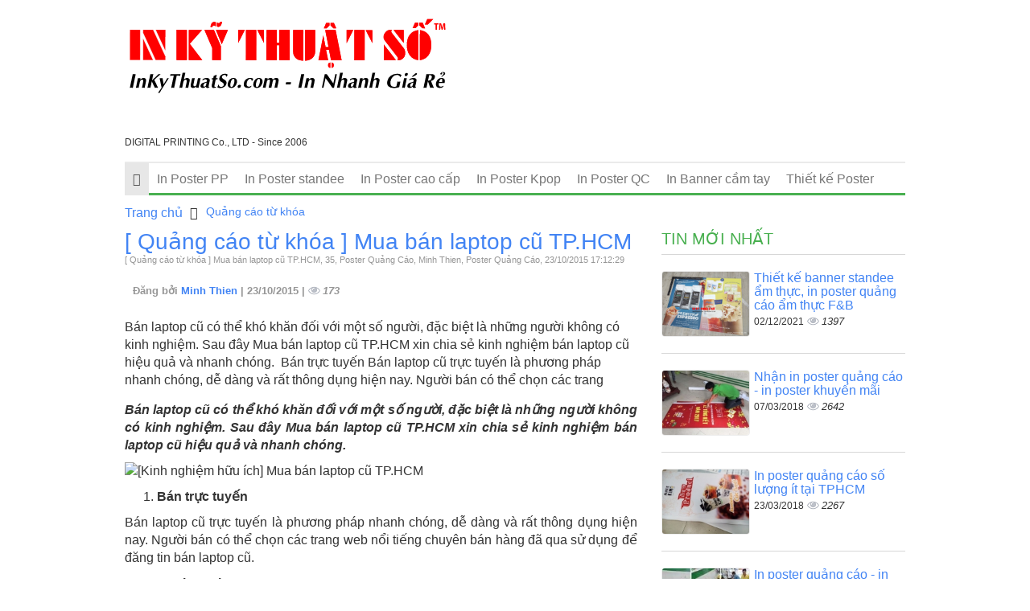

--- FILE ---
content_type: text/html; charset=UTF-8
request_url: https://posterquangcao.com/quang-cao-tu-khoa-mua-ban-laptop-cu-tp-hcm-35.html
body_size: 13371
content:
<!DOCTYPE html>
<html lang="vi">
    <head>
        <meta charset="utf-8">
        <meta http-equiv="X-UA-Compatible" content="IE=edge">
        <title>[ Quảng cáo từ khóa ] Mua bán laptop cũ TP.HCM, 35, Minh Thien, Poster Quảng Cáo, 23/10/2015 17:12:29</title>
        <meta name="viewport" content="width=device-width, initial-scale=1, maximum-scale=1, minimum-scale=1, user-scalable=no, minimal-ui" />
        <meta name="description" content="[ Quảng cáo từ khóa ] Mua bán laptop cũ TP.HCM, 35, Poster Quảng Cáo, Minh Thien, Poster Quảng Cáo, 23/10/2015 17:12:29">
        <meta name="keywords" content="bán laptop, bán laptop cũ, laptop, laptop cũ, laptop cũ giá rẻ, laptop cũ đã qua sử dụng, mua bán laptop cũ, mua bán laptop đã qua sử dụng, mua laptop, mua laptop cũ">
        <meta name="robots" content="index, follow">
        <meta name="geo.region" content="">
        <meta name="geo.placename" content="">
        <meta name="geo.position" content="">
        <meta name="ICBM" content="">

        <meta property="og:site_name" content="Poster Quảng Cáo">
        <meta property="og:title" content="[ Quảng cáo từ khóa ] Mua bán laptop cũ TP.HCM">
        <meta property="og:description" content=" B&aacute;n laptop cũ c&oacute; thể kh&oacute; khăn đối với một số người, đặc biệt l&agrave; những người kh&ocirc;ng c&oacute; kinh nghiệm. Sau đ&acirc;y Mua b&aacute;n laptop cũ TP.HCM&nbsp;xin chia sẻ kinh nghiệm b&aacute;n laptop cũ hiệu quả v&agrave; nhanh ch&oacute;ng.&nbsp; B&aacute;n trực tuyến B&aacute;n laptop&nbsp;cũ trực tuyến l&agrave; phương ph&aacute;p nhanh ch&oacute;ng, dễ d&agrave;ng v&agrave; rất th&ocirc;ng dụng hiện nay. Người b&aacute;n c&oacute; thể chọn c&aacute;c trang">
        <meta property="og:url" content="http://posterquangcao.com/quang-cao-tu-khoa-mua-ban-laptop-cu-tp-hcm-35.html">
        <meta property="og:image" content="https://cdn.posterquangcao.com/asset/home/img/250/quang_cao_tu_khoa20150702133132.jpg">
        <meta property="og:type" content="website">
        <meta property="og:locale" itemprop="inLanguage" content="vi_VN">
	    <meta property="og:type" content="article" />
                        <meta property="fb:admins" content="100004466201957">
                <meta property="fb:admins" content=" 100001490595922">
                <meta property="fb:admins" content=" 100006620293550">
                        <meta property="fb:app_id" content="">
        <meta name="google-signin-clientid" content="229737549315-jm6h3uo1elndmhnu6vb7vgskk8p3d978.apps.googleusercontent.com" />
        <meta name="google-signin-scope" content="https://www.googleapis.com/auth/plus.login" />
        <meta name="google-signin-requestvisibleactions" content="http://schema.org/AddAction" />
        <meta name="google-signin-cookiepolicy" content="single_host_origin" />

        <link rel="shortcut icon" href="https://cdn.posterquangcao.com/asset/admin/images/favicon.jpg">
        <link rel="image_src" href="https://cdn.posterquangcao.com/asset/home/img/250/quang_cao_tu_khoa20150702133132.jpg">
                <link rel="amphtml" href="https://posterquangcao.com/quang-cao-tu-khoa-mua-ban-laptop-cu-tp-hcm-35.html/amp" />
                <link rel="canonical" href="https://posterquangcao.com/quang-cao-tu-khoa-mua-ban-laptop-cu-tp-hcm-35.html">
        <link rel="author" href="https://plus.google.com/+Inkythuatso0909099669">

        <link type="text/css" rel="stylesheet" href="https://cdn.posterquangcao.com/asset/home/css/blog/bootstrap.css?1">
<link type="text/css" rel="stylesheet" href="https://cdn.posterquangcao.com/asset/home/css/blog/owl.carousel.css?1">
<link type="text/css" rel="stylesheet" href="https://cdn.posterquangcao.com/asset/home/css/blog/owl.theme.css?1">
<link type="text/css" rel="stylesheet" href="https://cdn.posterquangcao.com/asset/home/css/blog/node.css?1">
<link type="text/css" rel="stylesheet" href="https://cdn.posterquangcao.com/asset/home/css/blog/font-awesome.css?1">
<link type="text/css" rel="stylesheet" href="https://cdn.posterquangcao.com/asset/home/css/blog/style.css?1">
<link type="text/css" rel="stylesheet" href="https://cdn.posterquangcao.com/asset/home/css/muabannhanhapi.css?1">
<link type="text/css" rel="stylesheet" href="https://cdn.posterquangcao.com/asset/home/css/ads_style.css?1">
<script type="text/javascript" src="https://cdn.posterquangcao.com/asset/home/js/blog/jquery-1.9.1.js?1"></script>
<script type="text/javascript" src="https://cdn.posterquangcao.com/asset/home/js/blog/owl.carousel.js?1"></script>
<script type="text/javascript" src="https://cdn.posterquangcao.com/asset/home/js/blog/bootstrap.js?1"></script>
<script type="text/javascript" src="https://cdn.posterquangcao.com/asset/home/js/blog/popup.js?1"></script>
<script type="text/javascript" src="https://cdn.posterquangcao.com/asset/home/js/buzz.min.js?1"></script>


        <script>
            (function(i,s,o,g,r,a,m){i['GoogleAnalyticsObject']=r;i[r]=i[r]||function(){
            (i[r].q=i[r].q||[]).push(arguments)},i[r].l=1*new Date();a=s.createElement(o),
            m=s.getElementsByTagName(o)[0];a.async=1;a.src=g;m.parentNode.insertBefore(a,m)
            })(window,document,'script','//www.google-analytics.com/analytics.js','ga');
            ga('create', 'UA-82641396-1', 'auto');
            ga('send', 'pageview');
        </script>
        <div id="fb-root"></div>
        <script>(function(d, s, id) {
          var js, fjs = d.getElementsByTagName(s)[0];
          if (d.getElementById(id)) return;
          js = d.createElement(s); js.id = id;
          js.src = "//connect.facebook.net/vi_VN/sdk.js#xfbml=1&version=v2.7&appId=";
          fjs.parentNode.insertBefore(js, fjs);
        }(document, 'script', 'facebook-jssdk'));</script>
        <script src="https://apis.google.com/js/platform.js" async defer>
          {lang: 'vi'}
        </script>
    </head>
    <body>
        <header id="header">
    <div class="container">
        <div class="col-sm-5 col-md-5 col-0">
            <a href="https://posterquangcao.com/" id="logo">
                <img src="https://cdn.posterquangcao.com/asset/home/img/logo_inkythuatso.svg"  alt="[ Quảng cáo từ khóa ] Mua bán laptop cũ TP.HCM, 35, Minh Thien, Poster Quảng Cáo, 23/10/2015 17:12:29">
            </a>
            <div style="font-size: 12px">
                DIGITAL PRINTING Co., LTD - Since 2006
            </div>
        </div>
        <div class="col-sm-9 col-md-9">
            <div class="ad-header">
            </div>
        </div>
        
        <div class="clearfix"></div>
    <nav id="nav" class="navbar navbar-default">
        <div class="navbar-header congso-navbar-header">
            <button type="button" class="navbar-toggle collapsed" data-toggle="collapse" data-target="#bs-example-navbar-collapse-1">
                <span class="sr-only">Toggle navigation</span>
                <span class="icon-bar"></span>
                <span class="icon-bar"></span>
                <span class="icon-bar"></span>
            </button>
        </div>
        <div class="collapse navbar-collapse congso-navbar-collapse" id="bs-example-navbar-collapse-1">
            <ul class="nav navbar-nav congso-nav">
                <li class="active"><a href="https://posterquangcao.com/"><i class="fa fa-home"></i></a></li>
                                                    <li>
                        <a  href="/in-poster-pp.html" title="In Poster PP">
                            In Poster PP                        </a>
                                    
                    
                </li> 
                                                    <li>
                        <a  href="/in-poster-standee.html" title="In Poster standee">
                            In Poster standee                        </a>
                                    
                    
                </li> 
                                                    <li>
                        <a  href="/in-poster-cao-cap.html" title="In Poster cao cấp">
                            In Poster cao cấp                        </a>
                                    
                    
                </li> 
                                                    <li>
                        <a  href="/in-poster-kpop.html" title="In Poster Kpop">
                            In Poster Kpop                        </a>
                                    
                    
                </li> 
                                                    <li>
                        <a  href="/in-poster-quang-cao.html" title="In Poster QC">
                            In Poster QC                        </a>
                                    
                    
                </li> 
                                                    <li>
                        <a  href="/in-banner-pp.html" title="In Banner cầm tay">
                            In Banner cầm tay                        </a>
                                    
                    
                </li> 
                                                    <li>
                        <a  href="/thiet-ke-poster-banner.html" title="Thiết kế Poster">
                            Thiết kế Poster                        </a>
                                    
                    
                </li> 
                            </ul>
        </div>
</nav>
</header>
        
<section id="section2">
  <div class="container">
    <div class="row">
        <div class="col-sm-12">
    <ol class="breadcrumb">
                                                                                <li>
                            <a href="https://posterquangcao.com/">Trang chủ</a>
                        </li>
                                                                                                            <li>
                            <h1><a href="https://posterquangcao.com/quang-cao-tu-khoa.html">Quảng cáo từ khóa</a></h1> 
                        </li>
                                                            </ol> 
</div>
<div class="clearfix"></div>
        <div class="col-sm-8 col-md-8 congso-main-content post-info-block">
            <div class="main-post-body">
                
                <h3 class="post-title">
                  <a href="https://posterquangcao.com/quang-cao-tu-khoa-mua-ban-laptop-cu-tp-hcm-35.html">[ Quảng cáo từ khóa ] Mua bán laptop cũ TP.HCM</a>
                </h3>
                <p style="color:#969696; font-size: 11px;">[ Quảng cáo từ khóa ] Mua bán laptop cũ TP.HCM, 35, Poster Quảng Cáo, Minh Thien, Poster Quảng Cáo, 23/10/2015 17:12:29</p>
                                <div class="clearfix"></div>
                <div class="under-title">
                    <div class="date-created">
                        Đăng bởi 
                        <b>
                                   
                            <a href="https://posterquangcao.com/thanh-vien/minh-thien/15" title="Minh Thien">
                                Minh Thien                            </a>
                        </b> | 23/10/2015 | <span class="analytics">173</span>
                    </div>
                </div>
                
                <div class="post-info-description">
                   B&aacute;n laptop cũ c&oacute; thể kh&oacute; khăn đối với một số người, đặc biệt l&agrave; những người kh&ocirc;ng c&oacute; kinh nghiệm. Sau đ&acirc;y Mua b&aacute;n laptop cũ TP.HCM&nbsp;xin chia sẻ kinh nghiệm b&aacute;n laptop cũ hiệu quả v&agrave; nhanh ch&oacute;ng.&nbsp; B&aacute;n trực tuyến B&aacute;n laptop&nbsp;cũ trực tuyến l&agrave; phương ph&aacute;p nhanh ch&oacute;ng, dễ d&agrave;ng v&agrave; rất th&ocirc;ng dụng hiện nay. Người b&aacute;n c&oacute; thể chọn c&aacute;c trang                </div>
                <div class="congso-post">
                    <div> <p style="text-align: justify;"><strong><em>B&aacute;n laptop cũ c&oacute; thể kh&oacute; khăn đối với một số người, đặc biệt l&agrave; những người kh&ocirc;ng c&oacute; kinh nghiệm. Sau đ&acirc;y Mua b&aacute;n laptop cũ TP.HCM&nbsp;xin chia sẻ kinh nghiệm b&aacute;n laptop cũ hiệu quả v&agrave; nhanh ch&oacute;ng.</em></strong>&nbsp;</p> </div> <p class="title" style="text-align: justify;"><img style="display: block; margin-left: auto; margin-right: auto;" title="[Kinh nghiệm hữu &iacute;ch] Mua b&aacute;n laptop cũ TP.HCM" src="http://thegioilaptop.com.vn/img/uploads/mua_ban_laptop_cu_tp_hcm20150701134019.jpg" alt="[Kinh nghiệm hữu &iacute;ch] Mua b&aacute;n laptop cũ TP.HCM" /></p> <div class="entry clearfix"><ol style="text-align: justify;"> <li><strong>B&aacute;n trực tuyến</strong></li> </ol> <p style="text-align: justify;">B&aacute;n laptop&nbsp;cũ trực tuyến l&agrave; phương ph&aacute;p nhanh ch&oacute;ng, dễ d&agrave;ng v&agrave; rất th&ocirc;ng dụng hiện nay. Người b&aacute;n c&oacute; thể chọn c&aacute;c trang web nổi tiếng chuy&ecirc;n b&aacute;n h&agrave;ng đ&atilde; qua sử dụng để đăng tin b&aacute;n laptop cũ.</p> <ol style="text-align: justify;" start="2"> <li><strong>Cạnh tranh</strong></li> </ol> <p style="text-align: justify;">Một trong những th&aacute;ch thức cho việc b&aacute;n laptop&nbsp;trực tuyến l&agrave; cạnh tranh về gi&aacute; cả với c&aacute;c c&aacute; nh&acirc;n kh&aacute;c. V&igrave; vậy trước khi đăng tin b&aacute;n laptop cũ, bạn n&ecirc;n l&agrave;m một cuộc khảo s&aacute;t nho nhỏ để đưa ra mức gi&aacute; hợp l&yacute; cho laptop bạn muốn b&aacute;n.</p> <ol style="text-align: justify;" start="3"> <li><strong>Viết đoạn mi&ecirc;u tả</strong></li> </ol> <p style="text-align: justify;">Khi đăng tin b&aacute;n laptop cũ bạn h&atilde;y soạn một đoạn mi&ecirc;u tả để PR cho sản phẩm bạn đang muốn b&aacute;n. Đoạn mi&ecirc;u tả cần ngắn gọn, s&uacute;c t&iacute;ch nhưng đưa ra đầy đủ c&aacute;c th&ocirc;ng tin cần thiết gi&uacute;p người đọc hiểu r&otilde; sản phẩm bạn đang b&aacute;n v&agrave; th&uacute;c đẩy mua b&aacute;n nhanh. Đoạn mi&ecirc;u tả n&ecirc;n gồm c&aacute;c th&ocirc;ng tin như lịch sử sửa chữa, t&igrave;nh trạng hiện tại, c&aacute;c vết trầy xước&hellip;</p> <ol style="text-align: justify;" start="4"> <li><strong>C&aacute;ch b&aacute;n laptop cũ nhanh nhất</strong></li> </ol> <p style="text-align: justify;">C&aacute;ch b&aacute;n laptop cũ nhanh nhất c&oacute; lẽ l&agrave; b&aacute;n cho những cửa h&agrave;ng thu <span style="color: #0000ff;"><strong><a title="Mua laptop cũ" href="http://laptopcu.com.vn/" target="_blank" data-cke-saved-href="http://laptopcu.com.vn/"><span style="color: #0000ff;"><span id="docs-internal-guid-cc58f763-483b-dad8-d375-9ab7e9bece0f"><span>Mua laptop cũ</span></span></span></a></strong></span>. Nếu m&aacute;y qu&aacute; cũ họ sẽ t&acirc;n trang lại, nếu m&aacute;y bị hỏng đ&acirc;u đ&oacute; họ sẽ sửa lại. B&aacute;n cho những cửa h&agrave;ng thu mua <span style="color: #0000ff;"><strong><a title="Laptop cũ" href="http://thegioilaptop.com.vn/" target="_blank" data-cke-saved-href="http://thegioilaptop.com.vn/"><span style="color: #0000ff;"><span id="docs-internal-guid-cc58f763-483b-dad8-d375-9ab7e9bece0f"><span>Laptop cũ</span></span></span></a></strong></span>&nbsp;l&agrave; c&aacute;ch nhanh nhất để b&aacute;n laptop.</p> <p style="text-align: justify;">Ch&uacute;c bạn th&agrave;nh c&ocirc;ng!</p> <p style="text-align: justify;" dir="ltr"><strong><br /></strong></p> <p style="text-align: justify;" dir="ltr"><strong>Mua Laptop cũ ở đ&acirc;u?</strong></p> <p style="text-align: justify;"><span id="docs-internal-guid-cc58f763-485c-c7c3-0b84-49fd7cfbe1c4"><span>Chuy&ecirc;n mục <strong><span id="docs-internal-guid-cc58f763-4861-120a-d509-febb71d0f598">Mua b&aacute;n laptop cũ TP.HCM</span></strong></span><span>&nbsp;</span><span>của MuaBanNhanh.com với h&agrave;ng ngh&igrave;n sản phẩm đang rao b&aacute;n. Mạng x&atilde; hội MuaBanNhanh.com gi&uacute;p bạn y&ecirc;n t&acirc;m mua h&agrave;ng <span style="color: #0000ff;"><strong><span id="docs-internal-guid-cc58f763-4861-120a-d509-febb71d0f598"><a title="Laptop cũ" href="https://muabannhanh.com/tag/ban-laptop-cu" target="_blank"><span style="color: #0000ff;">Mua b&aacute;n laptop cũ TP.HCM</span></a></span></strong></span></span><span>&nbsp;với ch&iacute;nh s&aacute;ch x&aacute;c thực v&agrave; đ&aacute;nh gi&aacute; người b&aacute;n từ phản hồi của cộng đồng v&agrave; đội ngũ kiểm so&aacute;t chất lượng tin đăng.</span></span></p> <p>&nbsp;<img style="display: block; margin-left: auto; margin-right: auto;" title="muabannhanh.com" src="http://thegioilaptop.com.vn/img/uploads/mua_ban_laptop_cu_tp_hcm20150701134610.png" alt="muabannhanh.com" width="500" height="375" /></p> <p style="text-align: justify;" dir="ltr"><strong>Đăng tin mua b&aacute;n tr&ecirc;n MuaBanNhanh.com l&agrave; giải ph&aacute;p hiệu quả gi&uacute;p bạn b&aacute;n h&agrave;ng nhanh nhất</strong></p> <ul style="text-align: justify;"> <li dir="ltr"> <p dir="ltr"><span>H&agrave;ng ngh&igrave;n tin đăng mua b&aacute;n mỗi ng&agrave;y được thực hiện th&agrave;nh c&ocirc;ng</span></p> </li> <li dir="ltr"> <p dir="ltr"><span>Ti&ecirc;u đề tin đăng sẽ xuất hiện top 10 Google trong thời gian nhanh nhất</span></p> </li> <li dir="ltr"> <p dir="ltr"><span>Đăng k&yacute;, đăng tin miễn ph&iacute; vĩnh viễn</span></p> </li> <li dir="ltr"> <p dir="ltr"><span>Mạng x&atilde; hội c&oacute; tốc độ tăng trưởng th&agrave;nh vi&ecirc;n nhanh nhất với h&agrave;ng trăm ngh&igrave;n th&agrave;nh vi&ecirc;n mỗi th&aacute;ng</span></p> </li> </ul> <p style="text-align: justify;" dir="ltr"><span>MuaBanNhanh.com với đội ngũ quản trị gi&agrave;u kinh nghiệm đ&atilde; từng x&acirc;y dựng, hỗ trợ nhiều doanh nghiệp vừa &amp; nhỏ th&agrave;nh c&ocirc;ng v&agrave; trở n&ecirc;n nổi tiếng. Ch&uacute;ng t&ocirc;i sẽ hỗ trợ từng bước cụ thể để c&aacute;c bạn cạnh tranh với "người khổng lồ".</span></p> <ul> <li style="text-align: justify;" dir="ltr"> <p dir="ltr"><span>Gi&uacute;p c&aacute;c doanh nghiệp, tiểu thương, c&aacute; nh&acirc;n kinh doanh tr&ecirc;n mạng c&oacute; thể tiếp cận dễ d&agrave;ng với kh&aacute;ch h&agrave;ng sử dụng điện thoại th&ocirc;ng minh, đối tượng kh&aacute;ch h&agrave;ng tiềm năng ng&agrave;y c&agrave;ng b&ugrave;ng nổ trong thời đại c&ocirc;ng nghệ</span></p> </li> <li style="text-align: justify;" dir="ltr"> <p dir="ltr"><span>Hệ sinh th&aacute;i MuaBanNhanh.com với h&agrave;ng trăm ứng dụng </span><span>gọi điện miễn ph&iacute;, ứng dụng tư vấn được thiết kế ri&ecirc;ng cho từng loại mặt h&agrave;ng để người d&ugrave;ng chọn được sản phẩm ph&ugrave; hợp nhất với bản th&acirc;n &hellip; Những ứng dụng n&agrave;y gi&uacute;p cho kết nối giữa kh&aacute;ch h&agrave;ng v&agrave; nh&agrave; b&aacute;n lẻ dễ d&agrave;ng hơn v&agrave; gần với ngữ cảnh mua sắm hơn.</span></p> </li> <li style="text-align: justify;" dir="ltr"><span>Giải ph&aacute;p Giao h&agrave;ng tốc h&agrave;nh - thu tiền hộ tiện lợi, gi&uacute;p việc mua b&aacute;n được diễn ra ngay lập tức, an to&agrave;n, từ đ&oacute;, th&uacute;c đẩy doanh thu b&aacute;n h&agrave;ng cho th&agrave;nh vi&ecirc;n của Mua B&aacute;n Nhanh.</span></li> </ul> <div style="text-align: justify;"><span>Nguổn : &nbsp;</span><a title="Mua b&aacute;n laptop cũ TP.HCM" href="http://thegioilaptop.com.vn/kinh-nghiem-huu-ich-mua-ban-laptop-cu-tp-hcm-202.html" target="_blank">http://thegioilaptop.com.vn/kinh-nghiem-huu-ich-mua-ban-laptop-cu-tp-hcm-202.html</a></div> </div> <p>Xem th&ecirc;m:&nbsp;<span style="color: #0000ff;"><em><span style="text-decoration: underline;"><strong><a title="Mẹo nhỏ mua sắm" href="http://thegioimayphatdien.vn/meo-nho-mua-sam.html" target="_blank"><span style="color: #0000ff; text-decoration: underline;">http://thegioimayphatdien.vn/meo-nho-mua-sam.html</span></a></strong></span></em></span></p>                    <div class="row">
                    <div class="col-sm-12">
    <ol class="breadcrumb">
                                                                                <li>
                            <a href="https://posterquangcao.com/">Trang chủ</a>
                        </li>
                                                                                                            <li>
                            <a href="https://posterquangcao.com/quang-cao-tu-khoa.html">Quảng cáo từ khóa</a>
                        </li>
                                                            </ol> 
</div>
<div class="clearfix"></div>
                    </div>
                                       <div style="padding:5px 5px 0 5px; background: yellow; ">
                    <p style="color:#000">[ Quảng cáo từ khóa ] Mua bán laptop cũ TP.HCM, 35, Poster Quảng Cáo, Minh Thien, Poster Quảng Cáo, 23/10/2015 17:12:29                    </p>
                    </div>
                                        <div class="clearfix"></div>
                    
                    <span class="btn btn-default btn-xs pull-right" style="padding: 6px;font-style: italic;">
                        Đăng bởi Minh Thien                    </span>
                
                    <div class="clearfix"></div>
                    Tags:
                                                                                                                                                                                                                                                                                                                                                                                                                                                                            <a href="https://posterquangcao.com/tags/ban-laptop.html">bán laptop</a>, <a href="https://posterquangcao.com/tags/ban-laptop-cu.html">bán laptop cũ</a>, <a href="https://posterquangcao.com/tags/laptop.html">laptop</a>, <a href="https://posterquangcao.com/tags/laptop-cu.html">laptop cũ</a>, <a href="https://posterquangcao.com/tags/laptop-cu-gia-re.html">laptop cũ giá rẻ</a>, <a href="https://posterquangcao.com/tags/laptop-cu-da-qua-su-dung.html">laptop cũ đã qua sử dụng</a>, <a href="https://posterquangcao.com/tags/mua-ban-laptop-cu.html">mua bán laptop cũ</a>, <a href="https://posterquangcao.com/tags/mua-ban-laptop-da-qua-su-dung.html">mua bán laptop đã qua sử dụng</a>, <a href="https://posterquangcao.com/tags/mua-laptop.html">mua laptop</a>, <a href="https://posterquangcao.com/tags/mua-laptop-cu.html">mua laptop cũ</a>                    <div class="clearfix"></div>
                    
                                            <div class="congso-post-related">
                            
    <h2 class="related-title">Bài viết mới hơn</h2>
                    <ul class="sub-item">
            <li>
                <span class="date red">26/08/2016</span>
                <a href="https://posterquangcao.com/gia-xe-mitsubishi-pajero-176.html" class="title-post">
                    Giá xe Mitsubishi Pajero                </a>
                <span class="analytics">1960</span>
            </li>
        </ul>
                    <ul class="sub-item">
            <li>
                <span class="date red">17/08/2016</span>
                <a href="https://posterquangcao.com/danh-gia-xe-oto-toyota-innova-2016-168.html" class="title-post">
                    Đánh giá xe ôtô Toyota Innova 2016                </a>
                <span class="analytics">1960</span>
            </li>
        </ul>
                    <ul class="sub-item">
            <li>
                <span class="date red">15/08/2016</span>
                <a href="https://posterquangcao.com/danh-gia-noi-that-xe-toyota-86-2017-mau-sac-mot-chiec-coupe-dien-hinh-167.html" class="title-post">
                    Đánh giá nội thất xe Toyota 86 2017: Màu sắc một chiếc coupe điển hình                </a>
                <span class="analytics">1817</span>
            </li>
        </ul>
                    <ul class="sub-item">
            <li>
                <span class="date red">28/03/2016</span>
                <a href="https://posterquangcao.com/vong-quay-vui-vong-quay-sat-phat-khi-nhau-lam-theo-don-dat-hang-gia-le-110k-gia-si-lien-he-re-bat-ngo-ma-ta-vq3-126.html" class="title-post">
                    Vòng quay vui, vòng quay sát phạt khi nhậu làm theo đơn đặt hàng.Giá lẻ 110k, giá sỉ liên...                </a>
                <span class="analytics">3064</span>
            </li>
        </ul>
                            </div>
                        <div class="clearfix"></div>
                                                                                   <div class="congso-post-related">
                            
    <h2 class="related-title">Bài viết cũ hơn</h2>
                    <ul class="sub-item">
            <li>
                <span class="date red">24/06/2015</span>
                <a href="https://posterquangcao.com/quang-cao-tu-khoa-trang-web-dang-tin-rao-vat-ban-laptop-cu-mien-phi-hieu-qua-30.html" class="title-post">
                    [ Quảng cáo từ khóa ] Trang web đăng tin rao vặt bán Laptop cũ miễn phí hiệu quả                </a>
                <span class="analytics">149</span>
            </li>
        </ul>
                            </div>
                                    </div>
                <div class="clearfix"></div>
                
            </div>
        </div>
        <div class="col-sm-4 col-md-4 congso-main-aside">
                        <div class="congso-aside-block">
                <h2 class="aside-title">Tin mới nhất</h2>
                
                    <div class="most-new-post-block">
            <div class="post-image">
                <div class="type-img">
                                            <img src="https://cdn.posterquangcao.com/asset/home/img/150/61a88d0a7d2481638436106.png" alt="Thiết kế banner standee ẩm thực, in poster quảng cáo ẩm thực F&B">
                                    </div>
            </div>
            <div class="post-detail">
                <h2 class="post-title">
                    <a href="https://posterquangcao.com/thiet-ke-banner-standee-am-thuc-in-poster-quang-cao-am-thuc-f-b-206.html" class="title-post">
                        Thiết kế banner standee ẩm thực, in poster quảng cáo ẩm thực F&B                    </a>
                </h2>
                <span>02/12/2021</span>
                <span class="analytics">1397</span>
            </div>
        </div>
                    <div class="most-new-post-block">
            <div class="post-image">
                <div class="type-img">
                                            <img src="https://cdn.posterquangcao.com/asset/home/img/150/5a9f48b99d5731520388281.jpg" alt="Nhận in poster quảng cáo - in poster khuyến mãi">
                                    </div>
            </div>
            <div class="post-detail">
                <h2 class="post-title">
                    <a href="https://posterquangcao.com/nhan-in-poster-quang-cao-in-poster-khuyen-mai-189.html" class="title-post">
                        Nhận in poster quảng cáo - in poster khuyến mãi                    </a>
                </h2>
                <span>07/03/2018</span>
                <span class="analytics">2642</span>
            </div>
        </div>
                    <div class="most-new-post-block">
            <div class="post-image">
                <div class="type-img">
                                            <img src="https://cdn.posterquangcao.com/asset/home/img/150/5ab46af1767bb1521773297.jpg" alt="In poster quảng cáo số lượng ít tại TPHCM">
                                    </div>
            </div>
            <div class="post-detail">
                <h2 class="post-title">
                    <a href="https://posterquangcao.com/in-poster-quang-cao-so-luong-it-tai-tphcm-191.html" class="title-post">
                        In poster quảng cáo số lượng ít tại TPHCM                    </a>
                </h2>
                <span>23/03/2018</span>
                <span class="analytics">2267</span>
            </div>
        </div>
                    <div class="most-new-post-block">
            <div class="post-image">
                <div class="type-img">
                                            <img src="https://cdn.posterquangcao.com/asset/home/img/150/5b5968332a6a41532586035.jpg" alt="In poster quảng cáo - in poster giá rẻ TPHCM">
                                    </div>
            </div>
            <div class="post-detail">
                <h2 class="post-title">
                    <a href="https://posterquangcao.com/in-poster-quang-cao-in-poster-gia-re-tphcm-192.html" class="title-post">
                        In poster quảng cáo - in poster giá rẻ TPHCM                    </a>
                </h2>
                <span>26/07/2018</span>
                <span class="analytics">2581</span>
            </div>
        </div>
                    <div class="most-new-post-block">
            <div class="post-image">
                <div class="type-img">
                                            <img src="https://cdn.posterquangcao.com/asset/home/img/150/5b6c0072409441533804658.jpg" alt="In poster quảng cáo - Nhận in poster quảng cáo phim chất lượng, giá rẻ">
                                    </div>
            </div>
            <div class="post-detail">
                <h2 class="post-title">
                    <a href="https://posterquangcao.com/in-poster-quang-cao-nhan-in-poster-quang-cao-phim-chat-luong-gia-re-194.html" class="title-post">
                        In poster quảng cáo - Nhận in poster quảng cáo phim chất lượng, giá rẻ                    </a>
                </h2>
                <span>09/08/2018</span>
                <span class="analytics">2518</span>
            </div>
        </div>
                    <div class="most-new-post-block">
            <div class="post-image">
                <div class="type-img">
                                            <img src="https://cdn.posterquangcao.com/asset/home/img/150/5b88c5ff24b191535690239.jpg" alt="Đặt in poster quảng cáo sỉ lẻ - In standee TPHCM">
                                    </div>
            </div>
            <div class="post-detail">
                <h2 class="post-title">
                    <a href="https://posterquangcao.com/dat-in-poster-quang-cao-si-le-in-standee-tphcm-197.html" class="title-post">
                        Đặt in poster quảng cáo sỉ lẻ - In standee TPHCM                    </a>
                </h2>
                <span>31/08/2018</span>
                <span class="analytics">2939</span>
            </div>
        </div>
                </div>
            <div class="congso-aside-block">
                <h2 class="aside-title">Tin xem nhiều nhất</h2>
                
    <div class="most-viewed-post-block">
        <div class="post-image">
            <div class="type-img">
                                    <img src="https://cdn.posterquangcao.com/asset/home/img/150/57b177841af561471248260.jpg" alt="Nhận in poster, lịch treo tường, để bàn, card, lomo card, banner Kpop các loại">
                            </div>
        </div>
        <div class="post-detail">
            <h2 class="post-title">
                <a href="https://posterquangcao.com/nhan-in-poster-lich-treo-tuong-de-ban-card-lomo-card-banner-kpop-cac-loai-166.html" class="title-post">
                    Nhận in poster, lịch treo tường, để bàn, card, lomo card, banner Kpop các loại                </a>
            </h2>
            <span>15/08/2016</span>
            <span class="analytics">11751</span>
        </div>
    </div>
    <div class="most-viewed-post-block">
        <div class="post-image">
            <div class="type-img">
                                    <img src="https://cdn.posterquangcao.com/asset/home/img/150/nhan-in-lomo-card-kpop-lomo-card-cac-loai_57b168e86d9541471244520.jpg" alt="Nhận in lomo card Kpop, lomo card các loại">
                            </div>
        </div>
        <div class="post-detail">
            <h2 class="post-title">
                <a href="https://posterquangcao.com/nhan-in-lomo-card-kpop-lomo-card-cac-loai-165.html" class="title-post">
                    Nhận in lomo card Kpop, lomo card các loại                </a>
            </h2>
            <span>15/08/2016</span>
            <span class="analytics">7092</span>
        </div>
    </div>
    <div class="most-viewed-post-block">
        <div class="post-image">
            <div class="type-img">
                                    <img src="https://cdn.posterquangcao.com/asset/home/img/150/in_poster_quang_cao_kho_a3_a2_a1_a0_bang_chat_lieu_pp20150318144532.png" alt="In poster quảng cáo khổ A3, A2, A1, A0 bằng chất liệu PP">
                            </div>
        </div>
        <div class="post-detail">
            <h2 class="post-title">
                <a href="https://posterquangcao.com/in-poster-quang-cao-kho-a3-a2-a1-a0-bang-chat-lieu-pp-5.html" class="title-post">
                    In poster quảng cáo khổ A3, A2, A1, A0 bằng chất liệu PP                </a>
            </h2>
            <span>18/03/2015</span>
            <span class="analytics">6975</span>
        </div>
    </div>
    <div class="most-viewed-post-block">
        <div class="post-image">
            <div class="type-img">
                                    <img src="https://cdn.posterquangcao.com/asset/home/img/150/57b7e1d1d1d1c1471668689.jpg" alt="In poster Anime, Manga cho shop chuyên bán các mặt hàng Anime và Manga">
                            </div>
        </div>
        <div class="post-detail">
            <h2 class="post-title">
                <a href="https://posterquangcao.com/in-poster-anime-manga-cho-shop-chuyen-ban-cac-mat-hang-anime-va-manga-169.html" class="title-post">
                    In poster Anime, Manga cho shop chuyên bán các mặt hàng Anime và Manga                </a>
            </h2>
            <span>20/08/2016</span>
            <span class="analytics">6277</span>
        </div>
    </div>
    <div class="most-viewed-post-block">
        <div class="post-image">
            <div class="type-img">
                                    <img src="https://cdn.posterquangcao.com/asset/home/img/150/57ba610cf1ee71471832332.jpg" alt="In poster Anime, Manga lấy liền tại TPHCM">
                            </div>
        </div>
        <div class="post-detail">
            <h2 class="post-title">
                <a href="https://posterquangcao.com/in-poster-anime-manga-lay-lien-tai-tphcm-172.html" class="title-post">
                    In poster Anime, Manga lấy liền tại TPHCM                </a>
            </h2>
            <span>22/08/2016</span>
            <span class="analytics">6058</span>
        </div>
    </div>
    <div class="most-viewed-post-block">
        <div class="post-image">
            <div class="type-img">
                                    <img src="https://cdn.posterquangcao.com/asset/home/img/150/in_pp_gia_re_lay_ngay_tai_quan_1_chuyen_nhan_in_banner_poster_gia_re20150706090725.png" alt="In PP giá rẻ lấy ngay tại quận 1, chuyên nhận in banner, poster giá rẻ">
                            </div>
        </div>
        <div class="post-detail">
            <h2 class="post-title">
                <a href="https://posterquangcao.com/in-pp-gia-re-lay-ngay-tai-quan-1-chuyen-nhan-in-banner-poster-gia-re-36.html" class="title-post">
                    In PP giá rẻ lấy ngay tại quận 1, chuyên nhận in banner, poster giá rẻ                </a>
            </h2>
            <span>06/07/2015</span>
            <span class="analytics">5254</span>
        </div>
    </div>
            </div>
                                                </div>
        <div class="clearfix"></div>
                <div class="col-sm-12 col-md-12 congso-main-content">
            <h2 class="fresh-title">Tin nổi bật</h2>
            
     
                    <div class="col-lg-4 col-md-4 col-sm-4 col-xs-6 main-post-block-320">
                    <div class="main-post-block box-fresh">
                <div class="main-post-image" data-ratio="1.333">
                                            <img src="https://cdn.posterquangcao.com/asset/home/img/250/5a9f48b99d5731520388281.jpg" alt="Nhận in poster quảng cáo - in poster khuyến mãi">
                                    </div>
                <div class="main-post-title">
                    <a href="https://posterquangcao.com/nhan-in-poster-quang-cao-in-poster-khuyen-mai-189.html" class="title-post">Nhận in poster quảng cáo - in poster khuyến mãi</a>
                </div>
            </div>
        </div>
     
                    <div class="col-lg-4 col-md-4 col-sm-4 col-xs-6 main-post-block-320">
                    <div class="main-post-block box-fresh">
                <div class="main-post-image" data-ratio="1.333">
                                            <img src="https://cdn.posterquangcao.com/asset/home/img/250/5b88c5ff24b191535690239.jpg" alt="Đặt in poster quảng cáo sỉ lẻ - In standee TPHCM">
                                    </div>
                <div class="main-post-title">
                    <a href="https://posterquangcao.com/dat-in-poster-quang-cao-si-le-in-standee-tphcm-197.html" class="title-post">Đặt in poster quảng cáo sỉ lẻ - In standee TPHCM</a>
                </div>
            </div>
        </div>
     
                    <div class="col-lg-4 col-md-4 col-sm-4 col-xs-6 main-post-block-320">
                    <div class="main-post-block box-fresh">
                <div class="main-post-image" data-ratio="1.333">
                                            <img src="https://cdn.posterquangcao.com/asset/home/img/250/in-standee-can-gio-standee-de-nuoc-2-mat-ngoai-troi-in-poster-quang-cao-chuyen-nghiep_6128a8a306c751630054563.jpg" alt="In Standee cản gió, standee đế nước 2 mặt ngoài trời, in poster quảng cáo chuyên nghiệp">
                                    </div>
                <div class="main-post-title">
                    <a href="https://posterquangcao.com/in-standee-can-gio-standee-de-nuoc-2-mat-ngoai-troi-in-poster-quang-cao-chuyen-nghiep-200.html" class="title-post">In Standee cản gió, standee đế nước 2 mặt ngoài trời, in poster quảng cáo chuyên nghiệp</a>
                </div>
            </div>
        </div>
     
                    <div class="col-lg-4 col-md-4 col-sm-4 col-xs-6 main-post-block-320">
                    <div class="main-post-block box-fresh">
                <div class="main-post-image" data-ratio="1.333">
                                            <img src="https://cdn.posterquangcao.com/asset/home/img/250/5861f5ea0dc901482814954.jpg" alt="Hướng dẫn lựa chọn và thiết kế hình ảnh cho in PP ngoài trời">
                                    </div>
                <div class="main-post-title">
                    <a href="https://posterquangcao.com/huong-dan-lua-chon-va-thiet-ke-hinh-anh-cho-in-pp-ngoai-troi-185.html" class="title-post">Hướng dẫn lựa chọn và thiết kế hình ảnh cho in PP ngoài trời</a>
                </div>
            </div>
        </div>
     
                    <div class="col-lg-4 col-md-4 col-sm-4 col-xs-6 main-post-block-320">
                    <div class="main-post-block box-fresh">
                <div class="main-post-image" data-ratio="1.333">
                                            <img src="https://cdn.posterquangcao.com/asset/home/img/250/582bc5b65758f1479263670.jpg" alt="In poster Quảng Cáo ra mắt Phim Sứ Mệnh Trái Tim">
                                    </div>
                <div class="main-post-title">
                    <a href="https://posterquangcao.com/in-poster-quang-cao-ra-mat-phim-su-menh-trai-tim-184.html" class="title-post">In poster Quảng Cáo ra mắt Phim Sứ Mệnh Trái Tim</a>
                </div>
            </div>
        </div>
     
                    <div class="col-lg-4 col-md-4 col-sm-4 col-xs-6 main-post-block-320">
                    <div class="main-post-block box-fresh">
                <div class="main-post-image" data-ratio="1.333">
                                            <img src="https://cdn.posterquangcao.com/asset/home/img/250/580869eb4a2121476946411.jpg" alt="In poster PP trang trí quảng cáo nhân dịp lễ Halloween cho showroom ôtô Ford">
                                    </div>
                <div class="main-post-title">
                    <a href="https://posterquangcao.com/in-poster-pp-trang-tri-quang-cao-nhan-dip-le-halloween-cho-showroom-oto-ford-183.html" class="title-post">In poster PP trang trí quảng cáo nhân dịp lễ Halloween cho showroom ôtô Ford</a>
                </div>
            </div>
        </div>
            </div>
        <div class="clearfix"></div>
        <!-- <div class="col-sm-12 col-md-12 congso-main-content">
            <div class="row congso-list-sub-block">
                                                                                <div class="col-lg-4 col-md-4 col-sm-4 box-home">
                            <div class="congso-sub-block">
                                                                
    <h2 class="sub-block-title">
        <a href="https://posterquangcao.com/in-poster-pp.html" alt="In Poster PP" title="In Poster PP" >
            In Poster PP        </a>
    </h2>
    <div class="main-item">
        <div class="main-item-image" data-ratio="1.333">

                                    <img src="https://cdn.posterquangcao.com/asset/home/img/250/in-co-duoi-nheo-ky-niem-su-kien-the-thao-in-poster-quang-cao-mung-chien-thang-cua-tuyen-viet-nam_6128a8cbc10c01630054603.jpg" alt="In cờ đuôi nheo kỷ niệm sự kiện thể thao - In poster quảng cáo mừng chiến thắng của tuyển Việt Nam">
                        </div>
        <div class="main-item-name">
            <a href="https://posterquangcao.com/in-co-duoi-nheo-ky-niem-su-kien-the-thao-in-poster-quang-cao-mung-chien-thang-cua-tuyen-viet-nam-199.html">In cờ đuôi nheo kỷ niệm sự kiện thể thao - In poster quảng cáo mừng chiến thắng của tuyển...</a>
        </div>
    </div>
    <ul class="sub-item">
                                                                            <li><a href="https://posterquangcao.com/in-poster-gia-re-hcm-xuong-in-poster-quang-cao-uy-tin-bao-gia-in-poster-lap-san-poster-vao-gia-cuon-trung-bay-195.html">In poster giá rẻ HCM - Xưởng in poster quảng cáo uy tín, báo giá in poster, lắp sẵn poster...</a></li>
                                                            <li><a href="https://posterquangcao.com/in-poster-quang-cao-in-poster-trung-thu-dan-cua-kinh-cho-cua-hang-banh-keo-bakery-193.html">In poster quảng cáo - In poster Trung Thu dán cửa kính cho cửa hàng bánh kẹo, bakery</a></li>
                                                            <li><a href="https://posterquangcao.com/bao-gia-in-pp-186.html">Báo giá in PP</a></li>
                                    </ul>
                                                            </div>
                        </div>
                                                                                            <div class="col-lg-4 col-md-4 col-sm-4 box-home">
                            <div class="congso-sub-block">
                                                                
    <h2 class="sub-block-title">
        <a href="https://posterquangcao.com/in-poster-standee.html" alt="In Poster standee" title="In Poster standee" >
            In Poster standee        </a>
    </h2>
    <div class="main-item">
        <div class="main-item-image" data-ratio="1.333">

                                    <img src="https://cdn.posterquangcao.com/asset/home/img/250/5b87ad07f2b241535618311.jpg" alt="In poster quảng cáo uy tín - In standee giá rẻ tại TPHCM">
                        </div>
        <div class="main-item-name">
            <a href="https://posterquangcao.com/in-poster-quang-cao-uy-tin-in-standee-gia-re-tai-tphcm-196.html">In poster quảng cáo uy tín - In standee giá rẻ tại TPHCM</a>
        </div>
    </div>
    <ul class="sub-item">
                                                                            <li><a href="https://posterquangcao.com/in-poster-pp-trang-tri-quang-cao-nhan-dip-le-halloween-cho-showroom-oto-ford-183.html">In poster PP trang trí quảng cáo nhân dịp lễ Halloween cho showroom ôtô Ford</a></li>
                                                            <li><a href="https://posterquangcao.com/in-poster-standee-cho-le-ban-giao-xe-mazda-bt50-cho-khach-hang-cua-showroom-oto-179.html">In poster standee cho Lễ bàn giao xe Mazda BT50 cho khách hàng của showroom ôtô</a></li>
                                                            <li><a href="https://posterquangcao.com/in-poster-standee-cho-chuong-trinh-kiem-tra-chuyen-mon-tu-van-ban-hang-xe-oto-mazda-cx-5-178.html">In poster standee cho chương trình kiểm tra chuyên môn tư vấn bán hàng xe ôtô Mazda CX-5</a></li>
                                    </ul>
                                                            </div>
                        </div>
                                                                                            <div class="col-lg-4 col-md-4 col-sm-4 box-home">
                            <div class="congso-sub-block">
                                                                
    <h2 class="sub-block-title">
        <a href="https://posterquangcao.com/in-poster-cao-cap.html" alt="In Poster cao cấp" title="In Poster cao cấp" >
            In Poster cao cấp        </a>
    </h2>
    <div class="main-item">
        <div class="main-item-image" data-ratio="1.333">

                                    <img src="https://cdn.posterquangcao.com/asset/home/img/250/5b6573957eaba1533375381.jpg" alt="In poster quảng cáo - In poster Trung Thu dán cửa kính cho cửa hàng bánh kẹo, bakery">
                        </div>
        <div class="main-item-name">
            <a href="https://posterquangcao.com/in-poster-quang-cao-in-poster-trung-thu-dan-cua-kinh-cho-cua-hang-banh-keo-bakery-193.html">In poster quảng cáo - In poster Trung Thu dán cửa kính cho cửa hàng bánh kẹo, bakery</a>
        </div>
    </div>
    <ul class="sub-item">
                                                                            <li><a href="https://posterquangcao.com/in-poster-bang-chat-lieu-giay-couche-canvas-backlit-film-11.html">In poster bằng chất liệu giấy couche, canvas, backlit film</a></li>
                                                            <li><a href="https://posterquangcao.com/in-poster-bang-chat-lieu-backlit-film-voi-hieu-ung-roi-den-va-nhin-nguoc-giup-noi-bat-mau-sac-hinh-anh-10.html">In poster bằng chất liệu backlit film với hiệu ứng rọi đèn và nhìn ngược giúp nổi bật màu...</a></li>
                                                            <li><a href="https://posterquangcao.com/in-poster-bang-chat-lieu-canvas-sang-trong-dung-cho-cac-thiet-ke-mang-phong-cach-nghe-thuat-9.html">In poster bằng chất liệu canvas sang trọng dùng cho các thiết kế mang phong cách nghệ...</a></li>
                                    </ul>
                                                            </div>
                        </div>
                                                    <div class="clearfix"></div>
                                                                                            <div class="col-lg-4 col-md-4 col-sm-4 box-home">
                            <div class="congso-sub-block">
                                                                
    <h2 class="sub-block-title">
        <a href="https://posterquangcao.com/in-ap-phich.html" alt="In áp phích" title="In áp phích" >
            In áp phích        </a>
    </h2>
    <div class="main-item">
        <div class="main-item-image" data-ratio="1.333">

                                    <img src="https://cdn.posterquangcao.com/asset/home/img/250/thiet_ke_poster_ap_phich20160325103638.jpg" alt="Thiết kế Poster, Áp phích">
                        </div>
        <div class="main-item-name">
            <a href="https://posterquangcao.com/thiet-ke-poster-ap-phich-125.html">Thiết kế Poster, Áp phích</a>
        </div>
    </div>
    <ul class="sub-item">
                                                                            <li><a href="https://posterquangcao.com/in-poster-standee-14.html">In poster standee</a></li>
                                                            <li><a href="https://posterquangcao.com/cung-cap-standee-khung-chu-x-banner-cuon-chat-luong-ben-thay-doi-kich-thuoc-dung-vung-truoc-gio-13.html">Cung cấp standee, khung chữ X, banner cuốn chất lượng, bền, thay đổi kích thước, đứng vững...</a></li>
                                                            <li><a href="https://posterquangcao.com/in-poster-gan-standee-khung-chu-x-banner-cuon-dung-trong-to-chuc-su-kien-12.html">In Poster gắn standee, khung chữ X, banner cuốn dùng trong tổ chức sự kiện</a></li>
                                    </ul>
                                                            </div>
                        </div>
                                                                                            <div class="col-lg-4 col-md-4 col-sm-4 box-home">
                            <div class="congso-sub-block">
                                                                
    <h2 class="sub-block-title">
        <a href="https://posterquangcao.com/in-poster-quang-cao.html" alt="In poster quảng cáo" title="In poster quảng cáo" >
            In poster quảng cáo        </a>
    </h2>
    <div class="main-item">
        <div class="main-item-image" data-ratio="1.333">

                                    <img src="https://cdn.posterquangcao.com/asset/home/img/250/61334093e3ede1630748819.jpg" alt="Top 10 công ty in poster quảng cáo - In Poster quảng cáo giá rẻ">
                        </div>
        <div class="main-item-name">
            <a href="https://posterquangcao.com/top-10-cong-ty-in-poster-quang-cao-in-poster-quang-cao-gia-re-202.html">Top 10 công ty in poster quảng cáo - In Poster quảng cáo giá rẻ</a>
        </div>
    </div>
    <ul class="sub-item">
                                                                            <li><a href="https://posterquangcao.com/dich-vu-in-an-cong-ty-to-chuc-su-kien-xuong-in-poster-quang-cao-su-kien-198.html">Dịch vụ in ấn công ty tổ chức sự kiện - Xưởng in Poster quảng cáo sự kiện</a></li>
                                                            <li><a href="https://posterquangcao.com/dat-in-poster-quang-cao-si-le-in-standee-tphcm-197.html">Đặt in poster quảng cáo sỉ lẻ - In standee TPHCM</a></li>
                                                            <li><a href="https://posterquangcao.com/in-poster-gia-re-hcm-xuong-in-poster-quang-cao-uy-tin-bao-gia-in-poster-lap-san-poster-vao-gia-cuon-trung-bay-195.html">In poster giá rẻ HCM - Xưởng in poster quảng cáo uy tín, báo giá in poster, lắp sẵn poster...</a></li>
                                    </ul>
                                                            </div>
                        </div>
                                                                                            <div class="col-lg-4 col-md-4 col-sm-4 box-home">
                            <div class="congso-sub-block">
                                                                
    <h2 class="sub-block-title">
        <a href="https://posterquangcao.com/in-banner-pp.html" alt="In banner PP" title="In banner PP" >
            In banner PP        </a>
    </h2>
    <div class="main-item">
        <div class="main-item-image" data-ratio="1.333">

                                    <img src="https://cdn.posterquangcao.com/asset/home/img/250/5a1522bf1df071511334591.jpg" alt="Báo giá in PP">
                        </div>
        <div class="main-item-name">
            <a href="https://posterquangcao.com/bao-gia-in-pp-186.html">Báo giá in PP</a>
        </div>
    </div>
    <ul class="sub-item">
                                                                            <li><a href="https://posterquangcao.com/in-pp-gia-re-lay-ngay-tai-quan-3-41.html">In PP giá rẻ lấy ngay tại quận 3</a></li>
                                                            <li><a href="https://posterquangcao.com/in-pp-can-format-in-pp-boi-format-lam-tranh-trang-tri-truong-mau-giao-tai-tphcm-23.html">In PP cán format, in PP bồi format làm tranh trang trí trường mẫu giáo tại TPHCM</a></li>
                                                            <li><a href="https://posterquangcao.com/in-banner-pp-gia-re-dung-cho-chuong-trinh-khuyen-mai-khai-truong-quang-ba-san-pham-18.html">In banner PP giá rẻ, dùng cho chương trình khuyến mãi, khai trương, quảng bá sản phẩm</a></li>
                                    </ul>
                                                            </div>
                        </div>
                                                    <div class="clearfix"></div>
                                                                                            <div class="col-lg-4 col-md-4 col-sm-4 box-home">
                            <div class="congso-sub-block">
                                                                
    <h2 class="sub-block-title">
        <a href="https://posterquangcao.com/in-decal-pp.html" alt="In decal PP" title="In decal PP" >
            In decal PP        </a>
    </h2>
    <div class="main-item">
        <div class="main-item-image" data-ratio="1.333">

                                    <img src="https://cdn.posterquangcao.com/asset/home/img/250/5a1522bf1df071511334591.jpg" alt="Báo giá in PP">
                        </div>
        <div class="main-item-name">
            <a href="https://posterquangcao.com/bao-gia-in-pp-186.html">Báo giá in PP</a>
        </div>
    </div>
    <ul class="sub-item">
                                                                            <li><a href="https://posterquangcao.com/in-decal-pp-gia-re-in-pp-gan-banner-cuon-tai-tphcm-33.html">In decal PP giá rẻ, in PP gắn banner cuốn tại TPHCM</a></li>
                                                            <li><a href="https://posterquangcao.com/dat-in-decal-pp-in-decal-pp-gia-re-xuong-in-decal-pp-gia-re-tai-binh-thanh-22.html">Đặt in decal PP, in decal PP giá rẻ, xưởng in decal PP giá rẻ tại Bình Thạnh</a></li>
                                    </ul>
                                                            </div>
                        </div>
                                                                                            <div class="col-lg-4 col-md-4 col-sm-4 box-home">
                            <div class="congso-sub-block">
                                                                
    <h2 class="sub-block-title">
        <a href="https://posterquangcao.com/in-pp-trong-nha.html" alt="In PP trong nhà" title="In PP trong nhà" >
            In PP trong nhà        </a>
    </h2>
    <div class="main-item">
        <div class="main-item-image" data-ratio="1.333">

                                    <img src="https://cdn.posterquangcao.com/asset/home/img/250/in_pp_trong_nha_gia_re_dat_in_pp_lam_poster_so_luong_lon_cho_chuong_trinh_su_kien20150623151349.png" alt="In PP trong nhà giá rẻ, đặt in PP làm poster số lượng lớn cho chương trình sự kiện">
                        </div>
        <div class="main-item-name">
            <a href="https://posterquangcao.com/in-pp-trong-nha-gia-re-dat-in-pp-lam-poster-so-luong-lon-cho-chuong-trinh-su-kien-28.html">In PP trong nhà giá rẻ, đặt in PP làm poster số lượng lớn cho chương trình sự kiện</a>
        </div>
    </div>
    <ul class="sub-item">
                                                                            <li><a href="https://posterquangcao.com/in-pp-trong-nha-gia-re-tai-hcm-chuyen-in-pp-trang-tri-in-poster-pp-gia-re-25.html">In PP trong nhà giá rẻ tại HCM, chuyên in PP trang trí, in poster PP giá rẻ</a></li>
                                                            <li><a href="https://posterquangcao.com/in-pp-trong-nha-hcm-chuyen-in-poster-ho-tro-quang-ba-khuyen-mai-san-pham-poster-dat-trong-nha-24.html">In PP trong nhà HCM, chuyên in poster hỗ trợ quảng bá, khuyến mãi sản phẩm, poster đặt...</a></li>
                                    </ul>
                                                            </div>
                        </div>
                                                                                            <div class="col-lg-4 col-md-4 col-sm-4 box-home">
                            <div class="congso-sub-block">
                                                                
    <h2 class="sub-block-title">
        <a href="https://posterquangcao.com/in-pp-ngoai-troi.html" alt="In PP ngoài trời" title="In PP ngoài trời" >
            In PP ngoài trời        </a>
    </h2>
    <div class="main-item">
        <div class="main-item-image" data-ratio="1.333">

                                    <img src="https://cdn.posterquangcao.com/asset/home/img/250/5861f5ea0dc901482814954.jpg" alt="Hướng dẫn lựa chọn và thiết kế hình ảnh cho in PP ngoài trời">
                        </div>
        <div class="main-item-name">
            <a href="https://posterquangcao.com/huong-dan-lua-chon-va-thiet-ke-hinh-anh-cho-in-pp-ngoai-troi-185.html">Hướng dẫn lựa chọn và thiết kế hình ảnh cho in PP ngoài trời</a>
        </div>
    </div>
    <ul class="sub-item">
                                                                            <li><a href="https://posterquangcao.com/in-pp-ngoai-troi-tai-tphcm-in-poster-gia-re-29.html">In PP ngoài trời tại TPHCM, in poster giá rẻ</a></li>
                                                            <li><a href="https://posterquangcao.com/in-pp-ngoai-troi-gia-re-tphcm-27.html">In PP ngoài trời giá rẻ TPHCM</a></li>
                                    </ul>
                                                            </div>
                        </div>
                                                    <div class="clearfix"></div>
                                                                                            <div class="col-lg-4 col-md-4 col-sm-4 box-home">
                            <div class="congso-sub-block">
                                                                
    <h2 class="sub-block-title">
        <a href="https://posterquangcao.com/in-poster.html" alt="In poster" title="In poster" >
            In poster        </a>
    </h2>
    <div class="main-item">
        <div class="main-item-image" data-ratio="1.333">

                                    <img src="https://cdn.posterquangcao.com/asset/home/img/250/6156bcd872d681633074392.jpg" alt="Top 10 xưởng in poster quảng cáo đồ ăn, mỹ phẩm, điện thoại, bán căn hộ, nhà đất TPHCM">
                        </div>
        <div class="main-item-name">
            <a href="https://posterquangcao.com/top-10-xuong-in-poster-quang-cao-do-an-my-pham-dien-thoai-ban-can-ho-nha-dat-tphcm-203.html">Top 10 xưởng in poster quảng cáo đồ ăn, mỹ phẩm, điện thoại, bán căn hộ, nhà đất TPHCM</a>
        </div>
    </div>
    <ul class="sub-item">
                                                                            <li><a href="https://posterquangcao.com/dich-vu-in-poster-quang-cao-in-poster-quang-cao-gia-re-201.html">Dịch vụ in poster quảng cáo - In Poster quảng cáo giá rẻ</a></li>
                                                            <li><a href="https://posterquangcao.com/in-poster-quang-cao-nhan-in-poster-quang-cao-phim-chat-luong-gia-re-194.html">In poster quảng cáo - Nhận in poster quảng cáo phim chất lượng, giá rẻ</a></li>
                                                            <li><a href="https://posterquangcao.com/in-poster-quang-cao-in-poster-trung-thu-dan-cua-kinh-cho-cua-hang-banh-keo-bakery-193.html">In poster quảng cáo - In poster Trung Thu dán cửa kính cho cửa hàng bánh kẹo, bakery</a></li>
                                    </ul>
                                                            </div>
                        </div>
                                                                                            <div class="col-lg-4 col-md-4 col-sm-4 box-home">
                            <div class="congso-sub-block">
                                                                
    <h2 class="sub-block-title">
        <a href="https://posterquangcao.com/thiet-ke-poster-banner.html" alt="Thiết kế poster banner" title="Thiết kế poster banner" >
            Thiết kế poster banner        </a>
    </h2>
    <div class="main-item">
        <div class="main-item-image" data-ratio="1.333">

                                    <img src="https://cdn.posterquangcao.com/asset/home/img/250/thiet_ke_poster_ap_phich20160325103638.jpg" alt="Thiết kế Poster, Áp phích">
                        </div>
        <div class="main-item-name">
            <a href="https://posterquangcao.com/thiet-ke-poster-ap-phich-125.html">Thiết kế Poster, Áp phích</a>
        </div>
    </div>
    <ul class="sub-item">
                                                                            <li><a href="https://posterquangcao.com/thiet-ke-poster-quang-cao-gay-sot-124.html">Thiết kế poster quảng cáo gây sốt</a></li>
                                    </ul>
                                                            </div>
                        </div>
                                                                                            <div class="col-lg-4 col-md-4 col-sm-4 box-home">
                            <div class="congso-sub-block">
                                                                
    <h2 class="sub-block-title">
        <a href="https://posterquangcao.com/in-poster-kpop.html" alt="In Poster Kpop" title="In Poster Kpop" >
            In Poster Kpop        </a>
    </h2>
    <div class="main-item">
        <div class="main-item-image" data-ratio="1.333">

                                    <img src="https://cdn.posterquangcao.com/asset/home/img/250/5b6c0072409441533804658.jpg" alt="In poster quảng cáo - Nhận in poster quảng cáo phim chất lượng, giá rẻ">
                        </div>
        <div class="main-item-name">
            <a href="https://posterquangcao.com/in-poster-quang-cao-nhan-in-poster-quang-cao-phim-chat-luong-gia-re-194.html">In poster quảng cáo - Nhận in poster quảng cáo phim chất lượng, giá rẻ</a>
        </div>
    </div>
    <ul class="sub-item">
                                                                            <li><a href="https://posterquangcao.com/nhan-in-poster-kpop-163.html">Nhận in poster Kpop</a></li>
                                                            <li><a href="https://posterquangcao.com/in-poster-kpop-gia-re-162.html">In poster Kpop giá rẻ</a></li>
                                                            <li><a href="https://posterquangcao.com/in-poster-kpop-gia-re-hcm-161.html">In poster Kpop giá rẻ HCM</a></li>
                                    </ul>
                                                            </div>
                        </div>
                                                    <div class="clearfix"></div>
                                                                                                </div>
        </div> -->
    </div>
</section>
<script>
    $(window).load(function(){
        $('.main-post-image,.highlight-image,.main-item-image').each(function(){
            var ratio = $(this).data('ratio');
            var width = $(this).width();
            $(this).height(width/ratio);
        });
    });
    $(window).resize(function(){
      $('.main-post-image,.highlight-image,main-item-image').each(function(){
        var ratio = $(this).data('ratio');
        var width = $(this).width();
        $(this).height(width/ratio);
    });
  });
</script>
        <div class="container">
      </div>
<footer id="footer">
            <div class="info-footer">
            <div class="container">
                <h4 align="left" style="color: White;">[ Quảng cáo từ khóa ] Mua bán laptop cũ TP.HCM, 35, Minh Thien, Poster Quảng Cáo, 23/10/2015 17:12:29</h4>
            </div>
            </div>
            <div class="container" style="margin-top: 10px;">            
                    <b><i>[ Quảng cáo từ khóa ] Mua bán laptop cũ TP.HCM, 35, Poster Quảng Cáo, Minh Thien, Poster Quảng Cáo, 23/10/2015 17:12:29</i></b> 
                    <div class="row">
<div class="col-md-7 col-sm-6 col-12  mt-4 mt-md-0 mt-sm-0">
<div class="footerContent">
<div class="mb-3">
<div style="width: 48%; float: left;"><img class="lazy logoFooter loaded" src="https://inkythuatso.com/assets/imgs/logo_inkythuatso.svg" alt="" data-src="https://inkythuatso.com/assets/imgs/logo_inkythuatso.svg" data-ll-status="loaded" /></div>
<div style="width: 50%; float: left; padding-left: 10px;"><strong>Giờ l&agrave;m việc</strong> <br /> Thứ 2 - Thứ 7 : 8h - 19h <br /> <small><em>(Chủ nhật nghỉ)</em></small></div>
<div class="clearfix">&nbsp;</div>
</div>
<div class="itemAddress" style="background-position-y: top;">
<p><span style="color: #ff0000;"><a style="color: #ff0000;" title="C&ocirc;ng Ty In Kỹ Thuật Số - InKTS - Digital Printing ltd" href="https://www.facebook.com/InKyThuatSo/" target="_blank" rel="noopener">C&Ocirc;NG TY TNHH IN KỸ THUẬT SỐ<br />DIGITAL PRINTING Co., LTD</a> Tax / MST: 0310 989 626 <strong><br /></strong></span><a title="365 L&ecirc; Quang Định, phường 5, quận B&igrave;nh Thạnh, TPHCM" href="https://g.page/InKyThuatSo?gm" target="_blank" rel="noopener">365 L&ecirc; Quang Định, phường 5, quận B&igrave;nh Thạnh, TPHCM</a> (Xem bản đồ)</p>
</div>
<div class="footerContent">
<div class="summary">
<div class="footerQuote mb-3" style="padding: 5px 10px;"><img class="lazy loaded" style="height: 30px; width: 57px !important;" src="https://inkythuatso.com/images/pcar.png" alt="" data-src="https://inkythuatso.com/images/pcar.png" data-ll-status="loaded" /> Car Parking</div>
</div>
</div>
<div class="footerContent">
<div class="title mt-3">IN KTS - C&ocirc;ng ty In Ấn - In nhanh gi&aacute; rẻ</div>
<div class="map wrapImage cine mt-3" style="padding-top: 15px;"><a href="https://g.page/InKyThuatSo?share" target="_blank"> <img class="obj lazy loaded" src="https://inkythuatso.com/themes/inkythuatso/imgs/ikts-map1.png" alt="" data-src="https://inkythuatso.com/themes/inkythuatso/imgs/ikts-map1.png" data-ll-status="loaded" /> </a></div>
</div>
</div>
</div>
<div class="col-md-5 col-sm-12 col-12">
<div class="footerContent">
<div class="title">CSKH: ChatNhanh / Zalo / Viber</div>
<div class="phones"><a class="itemPhone" href="tel:0906863365"> <span class="name">Xu&acirc;n Hạ</span> <span class="phone">090 6863 365</span> </a> <a class="itemPhone" href="tel:0906961365"> <span class="name">&Aacute;nh Duy&ecirc;n</span> <span class="phone">090 6961 365</span> </a> <a class="itemPhone" href="tel:0901180365"> <span class="name">Trung Nghĩa</span> <span class="phone">090 1180 365</span> </a> <a class="itemPhone" href="tel:0909357365"> <span class="name">Diễm Trinh</span> <span class="phone">090 9357 365</span> </a> <a class="itemPhone" href="tel:0901189365"> <span class="name">Hồng Anh</span> <span class="phone">090 1189 365</span> </a> <a class="itemPhone" href="tel:0901188365"> <span class="name">Nhật Thanh</span> <span class="phone">090 1188 365</span> </a> <a class="itemPhone" href="tel:0909213365"> <span class="name">Hạnh Dung</span> <span class="phone">090 9213 365</span> </a> <a class="itemPhone" href="tel:0909212365"> <span class="name">Huỳnh Nh&acirc;n</span> <span class="phone">090 9212 365</span> </a> <a class="itemPhone" href="tel:0909215365"> <span class="name">Ngọc To&agrave;n</span> <span class="phone">090 9215 365</span> </a> <a class="itemPhone" href="tel:0909099669"> <span class="name">Phương Linh</span> <span class="phone">09 09 09 96 69</span> </a> <a class="itemPhone" href="tel:0969999838"> <span class="name">Phương Thảo</span> <span class="phone">096 9999 838</span> </a></div>
<div class="text-center mb-3"><img class="lazy imgCompany loaded" style="width: 100%;" src="https://inkythuatso.com/themes/inkythuatso/imgs/footer-showroom.jpg" alt="" data-src="https://inkythuatso.com/themes/inkythuatso/imgs/footer-showroom.jpg" data-ll-status="loaded" /></div>
</div>
</div>
</div>
<hr />
<p style="text-align: justify;"><a title="Trung t&acirc;m in kỹ thuật số" href="https://vinadesign.vn/in-ky-thuat-so.html" target="_blank" rel="noopener">Trung t&acirc;m in kỹ thuật số</a> trực thuộc <strong><span style="color: #ff0000;">VINA</span>DEIGN</strong> tiếp cận cụ thể nhu cầu thiết kế v&agrave; in ấn của kh&aacute;ch h&agrave;ng <a title="Nhanh Dễ D&agrave;ng - Dịch vụ in ấn, quảng c&aacute;o, sửa chữa, sự kiện, hồ sơ" href="https://nhanhdedang.com/" target="_blank" rel="noopener">nhanh dễ d&agrave;ng</a> qua hệ thống website chuy&ecirc;n biệt cho thị trường ng&aacute;ch ng&agrave;nh in:</p>
<p style="text-align: justify;"><a title="c&ocirc;ng ty in quảng c&aacute;o" href="https://inquangcao.com/" target="_blank" rel="noopener">inquangcao.com</a> - <a title="c&ocirc;ng ty in nhanh" href="https://innhanh.com.vn/" target="_blank" rel="noopener">innhanh.com.vn</a> - <a title="c&ocirc;ng ty in thẻ nhựa" href="https://inthenhua.com/" target="_blank" rel="noopener">inthenhua.com</a> - <a title="c&ocirc;ng ty in thực đơn" href="https://inthucdon.com/" target="_blank" rel="noopener">inthucdon.com</a> - <a title="c&ocirc;ng ty in tờ rơi" href="https://intoroi.vn/" target="_blank" rel="noopener">intoroi.vn</a> - <a title="c&ocirc;ng ty in decal" href="https://indecal.com.vn/" target="_blank" rel="noopener">indecal.com.vn</a> - <a title="c&ocirc;ng ty in ấn tem" href="https://inantem.com/" target="_blank" rel="noopener">inantem.com</a> - <a title="c&ocirc;ng ty in name card" href="https://innamecard.net/" target="_blank" rel="noopener">innamecard.net</a> - <a title="c&ocirc;ng ty in brochure" href="https://inanbrochure.com/" target="_blank" rel="noopener">inanbrochure.com</a> - <a title="c&ocirc;ng ty in catalogue" href="https://inancatalogue.com/" target="_blank" rel="noopener">inancatalogue.com</a> - <a title="c&ocirc;ng ty in PP" href="https://inpp.com.vn/" target="_blank" rel="noopener">inpp.com.vn</a> - <a title="c&ocirc;ng ty in hiflex" href="https://inhiflex.com/" target="_blank" rel="noopener">inhiflex.com</a></p>                    </div>
        <div class="row">
                </div>
            </div>
        <style>
 .img-head.active{
  display: block;
 }
 .img-head{
  position: fixed;
  right: -0;
  bottom: 25px;
  display: none;
 }
 .float-banner{
  position: fixed;
  right: -400px;
  bottom: -220px;
  -webkit-transition: all .75s;
  -o-transition: all .75s;
  transition: all .75s;
  z-index: 99999999999999999999999;
 }
 .float-banner.active,
 .button-action-float-banner{
  position: fixed;
  right: 0px;
  bottom: 0px;
  z-index: 99999999999999999999999;
 }
 .float-banner img{
  display: none;
 }
 .float-banner img.active{
  display: block;
 }
 .btn {
   display: inline-block;
   margin-bottom: 0;
   font-weight: normal;
   text-align: center;
   vertical-align: middle;
   touch-action: manipulation;
   cursor: pointer;
   background-image: none;
   border: 1px solid transparent;
   border-radius: 3px;
   white-space: nowrap;
   padding: 2px 12px;
   font-size: 14px;
   line-height: 1.42857143;
   border-radius:3px;
   -webkit-user-select: none;
   -moz-user-select: none;
   -ms-user-select: none;
   user-select: none;
 }
 .btn-sm,
 .btn-group-sm > .btn {
   padding: 2px 10px;
   font-size: 12px;
   line-height: 1.5;
   border-radius:3px;
 }
 .text-right{
  text-align: right;
 }
 .btn-default {
   color: #333333;
   background-color: #ffffff;
   border-color: #cccccc;
 }
 .btn-default:hover,
 .btn-default:focus,
 .btn-default.focus,
 .btn-default:active,
 .btn-default.active,
 .open > .dropdown-toggle.btn-default {
   color: #333333;
   background-color: #e6e6e6;
   border-color: #adadad;
 }
 .btn-default:active,
 .btn-default.active,
 .open > .dropdown-toggle.btn-default {
   background-image: none;
 }
 .btn-danger {
   color: #ffffff;
   background-color: #d9534f;
   border-color: #d43f3a;
 }
 .btn-danger:hover,
 .btn-danger:focus,
 .btn-danger.focus,
 .btn-danger:active,
 .btn-danger.active,
 .open > .dropdown-toggle.btn-danger {
   color: #ffffff;
   background-color: #c9302c;
   border-color: #ac2925;
 }
 .btn-danger:active,
 .btn-danger.active,
 .open > .dropdown-toggle.btn-danger {
   background-image: none;
 }
</style>
<script type="text/javascript">
    setInterval(function(){
        if( $('.blog-login .btn-post-news').hasClass('active') ){
            $('.blog-login .btn-post-news').removeClass('active').find('.text-main').text("Đăng tin");
        }else{
            $('.blog-login .btn-post-news').addClass('active').find('.text-main').text("Miễn phí");
        }
    },1000);
</script>
</div>
<div class="container">
    </div>
</footer>

        <script type="text/javascript">
          $(document).ready(function(){
            $('[type="audio/mpeg"]').click(function(e){
              e.preventDefault();
            })
            $('[type="audio/mpeg"]').addClass('read')
        $(document).on('click','.read',function(e){
          $(this).addClass('reading')
          $('[type="audio/mpeg"]').removeClass('read');
          var t_org = $(this).text();
          e.preventDefault();
          
          $this = $(this)
          var song = $this.attr('href');
          song = song.split('..');
          song = song[song.length-1];
          song = song.split('.mp3');
          song = song[0];
          console.log(song);
          mySound = new buzz.sound( song, {
              formats: ["mp3"]
          });
          mySound.play().bind('ended', function(){
              $this.text( t_org );
                $('[type="audio/mpeg"]').addClass('read')
              $this.removeClass('reading');
            })
            ;

        });
          })  
    </script>
    <style>
    .itemAddress.inventory {
        background-image: url(https://inkythuatso.com/assets/imgs/2211640.png);
    }
    .itemAddress {
        padding-left: 60px;
        background-image: url(https://inkythuatso.com/assets/imgs/companies-icon-1.png);
        background-size: 46px;
        background-repeat: no-repeat;
        background-position: left bottom;
    }
    .footerQuote {
        padding: 10px 15px;
        background: #ffffea;
        border: 2px dashed #FF9800;
        color: #000000;
        font-size: 14px;
        border-radius: 5px;
    }
    .footerContent .title {
        color: #545454;
        font-size: 16px;
        text-transform: uppercase;
        font-weight: 500;
        margin-bottom: 15px;
    }
    .phones {
        background-color: #f7f7f7;
        overflow: hidden;
        padding: 15px 10px;
        border-radius: 5px;
    }
    .phones .itemPhone {
        display: block;
        width: 48%;
        margin: 3% 1%;
        position: relative;
        padding-left: 40px;
        float: left;
        background-image: url(https://inkythuatso.com/assets/imgs/support-icon.png);
        background-repeat: no-repeat;
        background-size: 30px;
        line-height: 16px;
        color: #666666;
    }
    .phones .itemPhone .name {
        display: block;
        font-weight: 500;
        font-size: 14px;
    }
</style>
    </body>
</html>


--- FILE ---
content_type: text/css
request_url: https://cdn.posterquangcao.com/asset/home/css/blog/style.css?1
body_size: 9233
content:
@font-face { font-family: UTM-Avo; src: url(font/UTM-Avo.ttf);}
@font-face { font-family: UTM-Helve; src: url(font/UTM-Helve.ttf);}
@font-face { font-family: Roboto-Condensed; src: url(font/RobotoCondensed-Regular.ttf);}
@font-face { font-family: Roboto-Condensed-Bold; src: url(font/RobotoCondensed-Bold.ttf);}
@font-face { font-family: Roboto-Condensed-Light; src: url(font/RobotoCondensed-Light.ttf);}
@font-face { font-family: Open-Sans; src: url(font/OpenSans-Regular.ttf);}
@font-face { font-family: Open-Sans-Bold; src: url(font/OpenSans-Semi-Bold.ttf);}
@font-face { font-family: Roboto-Light; src: url(font/Roboto-Light.ttf);}
@font-face { font-family: Roboto-Bold; src: url(font/Roboto-Bold.ttf);}
@font-face { font-family: Roboto-Medium; src: url(font/Roboto-Medium.ttf);}
[type="audio/mpeg"] {
    display: inline-block;
  padding-left: 25px;
  background-image: url(img/volume-up-4-xxl.png);
  background-size: 18px;
  background-repeat: no-repeat;
  padding-top: 4px;
  padding-bottom: 2px;
  background-position: left center;
}
[type="audio/mpeg"].reading {
    background: transparent url("img/Volume.gif") no-repeat scroll right 0px;
    background-color: #E3E3E3;
    background-size: 18px;
    background-position: left center;
}
[type="audio/mpeg"] .timer {

}
.item-ads .thumbnail img{
    position: absolute;
    top: 0;
    bottom: 0;
    left: 0;
    right: 0;
    margin: auto;
}
.item-ads .thumbnail{
    width: 200px;
    height: 150px;
    overflow: hidden;
    position: relative;
    float: left;
    padding: 0px;
    margin: auto;
}
.Ads2{
    margin-top: 10px;
}
.header-wrap{
    position: relative;
   /* margin-bottom: -13px;*/
}
.Ads1 {
    position: absolute;
    top: 23px;
    right: 0;
}

.ads-style1 {
    background: #E8F2F3;
    padding: 10px;
    border-radius: 4px;
    border: 1px solid #C6E1E4;
    margin-top: 10px;
    margin-bottom: 10px;
}
.ads-style1 .des{

}
.ads-style1 a{
    text-decoration: none;
}
.ads-style1 .title{
    margin: auto;
    font-size: 15px;
    font-weight: bold;
    margin-bottom: 5px;
    color: #005598;
}
body {
    font-family: "Arial";
    font-size: 16px;
}

/*.item-ads .thumbnail{
    width: 200px;
    float: left;
    padding: 0px;
    margin: auto;
}*/
.item-ads .summary .meta-post{
    margin-top: 10px;
}
.item-ads .summary .price{
    color: red;
    font-weight: bold;
    font-size: 16px;
    margin-top: 10px;
}
.item-ads .summary{
    padding-left: 210px;
}
.item-ads .summary .title{
    color: #001277;
    font-weight: bold;
    font-size: 14px;
    margin: auto;
    margin-bottom: 15px;
}
.item-ads:hover {
    text-decoration: none;
    color: #444;
}
.item-ads .btn-buy-now{
    display: inline-block;
    color: #fff;
    background-color: red;
    font-size: 13px;
    padding: 4px 15px;
    border-radius: 4px;
    margin-left: 10px;
    position: relative;
    top: -3px;
}
.item-ads .author-by{
    color: black;
    position: absolute;
    bottom: 0px;
    right: 0px;
    font-size: 10px;
    background: #fff;
    padding: 1px 3px;
    border-radius: 0;
    border-top: 1px solid #A1BAC5;
    border-left: 1px solid #A1BAC5;
    font-style: italic;
}
.item-ads {
    position: relative;
    overflow: hidden;
    background-color: #ECF9FF;
    border: 1px solid #A1BAC5;
    padding: 10px;
    border-radius: 4px;
    margin-top: 10px;
    margin-bottom: 10px;
    display: block;
    color: #444;
}
a:focus,
a:hover {
    text-decoration: none;
}

.banner-header .owl-item{
    padding: 0 10px;
}
.banner-header .owl-item a {
    display: block;
    position: relative;
}
.banner-header .summary{
    position: relative;
    bottom: 0;
    background: #fff;
    height: 35px;
    padding: 5px;
}
.banner-header .summary .price {
    font-size: 11px;
    font-weight: bold;
    color: red;
    position: absolute;
    top: -25px;
    left: 0px;
    background-color: red;
    padding: 2px 5px;
    display: block;
    color: white;
}

.banner-header .summary .title{
    color: #000;
    margin: auto;
    font-size: 11px;
    line-height: 12px;
    height: 24px;
    overflow: hidden;
}

.banner-header .thumbnail {
    overflow: hidden;
    padding: 0px;
    margin: auto;
    padding: 0px;
}

.banner-header .owl-theme .owl-controls .owl-buttons div {
    width: 34px;
    height: 40px;
    background: none;
    border-radius: 0;
    margin: auto;
    background-image: url(img/ic-next-slide-button.png);
    background-repeat: no-repeat;
    background-size: 23px;
    position: absolute;
    top: 35px;
    left: -19px;
    font-size: 0;
    background-position: center center;
}
.banner-header .owl-theme .owl-controls .owl-buttons div.owl-next {
    background-image: url(img/ic-back-slide-button.png);
    left: auto;
    right: -19px;
}

img{max-width:100%;height:auto;}
#logo{padding:20px 0px 50px;text-decoration:none;display:block;}
#logo h1{margin:0px;max-width:100%;}
#logo h1 img{max-width:100%;height:auto;}
#logo .slogan{font-size:11px;color:#767676;margin:10px 0px;}

#nav{background-color:transparent;border:0px;}
.congso-navbar-collapse{padding:0px;}
.congso-nav {border-top:2px solid #eaeaea;border-bottom:3px solid #49b050;width:100%;}
.congso-nav li{border-bottom:3px solid #1f79bf transparent;margin-bottom:-3px;}
.congso-nav li:hover{background:#f8f8f8;border-color:#b71616;}
.congso-nav li:hover > a{color:#b71616!important;}
.congso-nav li.congso-dropdown{float:right;}
.congso-nav li a{padding:10px;font-family: "Roboto-Condensed",sans-serif;}
.congso-dropdown-menu{top:43px;right:-1px;left:auto;box-shadow:none;}
.main-post-block{text-decoration:none;position:relative;box-shadow:inset 0px 0px 1px #000;border: 1px solid #ececec;
    border-radius: 6px;margin-bottom:30px;}
.main-post-block:hover .main-post-image{opacity:0.9;filter:alpha(opacity=90);}
.main-post-block .main-post-image{opacity:1;filter:alpha(opacity=100);transition:all 0.2s;-webkit-transition:all 0.2s;-moz-transition:all 0.2s;-ms-transition:all 0.2s;-o-transition:all 0.2s;text-align: center;}
.main-post-block .main-post-image img{width:100%;height:100%;border-radius: 6px;}
.main-post-block .main-post-title{position:absolute;bottom:0px;left:0px;width:100%;background-image:-webkit-linear-gradient(rgba(0, 0, 0, 0) 0%, rgba(0, 0, 0, 0.9) 70%);background-image:-o-linear-gradient(rgba(0, 0, 0, 0) 0%, rgba(0, 0, 0, 0.9) 70%);background-image:linear-gradient(rgba(0, 0, 0, 0) 0%, rgba(0, 0, 0, 0.9) 70%);}
.main-post-block .main-post-title a{padding:5px;color:#fff;font-size:16px;line-height:20px;display:block;text-decoration:none;text-align: center;}
.congso-main-highlight{padding:15px 0px 0px;border:2px solid #000;border-right:0px;border-left:0px;}
h2.h2-title{margin:0px 0px 15px;font-size:24px;font-weight:700;}
.highlight-block{margin-bottom:15px;}
.highlight-block .highlight-image img{
    border-radius: 5px;
    bottom: 0;
    display: block;
    height: 100%;
    left: 0;
    margin: 0 auto;
    position: relative;
    top: 0;
}
.highlight-block .highlight-title{margin-top:5px;height:40px;overflow:hidden;}
.highlight-block .highlight-title a{text-decoration:none; transtion:all 0.2s;-webkit-transtion:all 0.2s;-moz-transtion:all 0.2s;-o-transtion:all 0.2s;-ms-transtion:all 0.2s;font-family: "Roboto-Condensed",sans-serif;}
.highlight-block .highlight-title a:hover{color:#b71616;}
.highlight-block .highlight-title abbr{cursor:pointer;}
.highlight-block .highlight-title abbr[title]{border-bottom:0px;}
.congso-top-member{padding:15px 0px 0px;border-bottom:2px solid #000;margin-bottom:20px;}
.congso-top-member .link-register{float:right;}
.congso-top-member .link-register a{font-size:13px;color:#b71616;}
.member-top-list{overflow:hidden;}
.member-top-list .member-block{width:25%;padding:0px 10px 10px;float:left;margin:auto;}
.member-top-list .member-block .member-image img{width:100%;height:auto;border-radius:50%;}
.member-top-list .member-block .member-name a{color:#000;font-weight:700;padding:5px;display:block;text-align:center;}
.member-top-list .member-block .member-name a:hover{color:#b71616;text-decoration:none;}
.congso-list-post{margin-bottom:15px;}
.congso-list-post .congso-read-all{overflow:hidden;}
.congso-list-post .congso-read-all a{float:right;text-decoration:none;font-size:19px;color:#000;font-weight:700;}
.congso-list-post .congso-read-all a:hover{color:#b71616;}
.congso-post-block{overflow:hidden;padding-bottom:20px;margin-bottom:20px;border-bottom: 1px solid #d7d7d7;}
.congso-post-block .post-image{overflow:hidden;float:left;margin-right:15px;box-shadow:inset 0px 0px 1px #000;max-width:41.33%;border-radius: 6px;}
.congso-post-block .post-image img{width:100%; height:auto;}
.congso-post-block .post-image:hover img{opacity:0.9;filter:alpha(opacity=90);}
.congso-post-block .post-detail{overflow:hidden;}
.congso-post-block .post-detail .post-title{margin:0px;font-size:16px;}
.congso-post-block .post-detail .post-title span{font-size:13px;background:#B71616;font-weight:normal;color:#fff;padding:2.5px 7.5px;float:left;margin-right:10px;margin-top:3px;}
.congso-post-block .post-detail .post-title a{text-decoration:none;}
.congso-post-block .post-detail .post-title a:hover{color:#B71616;}
.congso-post-block .post-detail .post-author{padding: 5px 0px;}
.congso-post-block .post-detail .post-author .author-avatar{border-radius:50%;margin-right:5px;}
.congso-post-block .post-detail .post-author a{color: #333; text-decoration:none;font-size: 12px;}
.congso-post-block .post-detail .post-body {font-size:14px;margin:5px 0px;}
.congso-post-block .post-detail .post-footer{margin:10px 0px;overflow:hidden;}
.congso-post-block .post-detail .post-footer .congso-likebox{float:right;margin-right:15px;}
.congso-post-block .post-detail .post-footer .congso-readmore{display:block;float:right;font-size:11px;font-weight:bold;margin-top:4px;color:#8e8e93;text-decoration:none;text-transform:uppercase;}
.congso-post-block .post-detail .post-footer .congso-readmore span{font-size:9px;}
.congso-post-block .post-detail .post-footer .congso-readmore:hover{color:#B71616;}
.congso-list-sub-block .congso-sub-block h2.sub-block-title{margin:0px 0px 15px 0px;padding:0px 0px 10px 0px;border-bottom:1px solid #d7d7d7; color: #1f79bf; text-transform:uppercase; font-family: "Roboto-Condensed",sans-serif;font-size: 20px;}
.congso-list-sub-block .congso-sub-block h2.sub-block-title a{font-size:20px;text-decoration:none;color: #49b050; font-family: "Roboto-Condensed",sans-serif}
.congso-list-sub-block .congso-sub-block .main-item-image img{ height: 100%;border-radius: 6px;}
.congso-list-sub-block .congso-sub-block .main-item-name a{padding:15px 0px 10px;text-decoration:none;display:block;color:#232323;font-size:16px;font-weight:700;}
.congso-list-sub-block .congso-sub-block .main-item-name a:hover{color:#B71616;}
.congso-list-sub-block .congso-sub-block ul.sub-item{padding-left:15px;}
.congso-list-sub-block .congso-sub-block ul.sub-item li{list-style:square;}
.congso-list-sub-block .congso-sub-block ul.sub-item li a{color:#232323;text-decoration:none;}
.congso-list-sub-block .congso-sub-block ul.sub-item li a:hover{color:#4caf50;}
.partner-image{padding:0px 10px;}
.partner-image img{width:100%;height:auto;}
.congso-aside-block{ margin-bottom:10px;}
.newsletter-body form input{padding:0px;margin:0px;border:0px;width:100%;height:34px;}
.newsletter-body form input[type=text]{display:block;padding:6px 0;margin:0 0 15px 0;text-indent:5px;line-height:14px;border-radius:3px;border:1px solid #000;}
.newsletter-body form input[type=submit]{background-color:#f60;border:0 none;border-radius:4px;color:white;font-size:15px;font-weight:bold;line-height:31px;padding:0;text-align:center;transition:all 0.2s;-webkit-transition:all 0.2s;-moz-transition:all 0.2s;-ms-transition:all 0.2s;-o-transition:all 0.2s;}
.newsletter-body form input[type=submit]:hover{background-color:#777;}
.aside-post .congso-post-block{padding-bottom:15px;margin-bottom:15px;border-bottom:2px solid #eaeaea;}
.aside-post .congso-post-block:last-child{margin-bottom:0px;padding-bottom:0px;border-bottom:0px;}
.aside-post .congso-post-block .post-image{max-width:33%;}
.aside-post .congso-post-block .post-detail .post-title{font-size:15px;}
.aside-post .congso-post-block .post-detail .post-title a{line-height:19px;}

.congso-google-plus{text-align:center;}
.adver-block img{width:100%;height:auto;margin-bottom:15px;padding-bottom:15px;border-bottom:2px solid #eaeaea;}
.adver-block img:last-child{margin-bottom:20px;}
@media (max-width:991px){.adver-block{overflow:hidden;}
.adver-block img{width:48%;float:left;margin-right:4%;}
.adver-block img:nth-child(even){margin-right:0px;}
}
.paging{}
.paging div{text-align: center}
.paging div span{font-size:20px;}
.paging div:hover{color:#B71616;}
.page-navi .item {
    background-color: #fff;
    /*padding: 5px 10px; */
    padding: 5px 10px 5px 13px;
    border: 1px solid #ddd;
    border-right: 0px;
    position: relative;
    text-decoration: none;
    line-height: 1.42857143;
    color: #8e8e93;
    font-size: 15px;
}
.page-navi a:hover{
	background: #ddd;
}
/*.page-navi .item a{
	position: relative;
    float: left;
    padding: 6px 12px;
    margin-left: -1px;
    line-height: 1.42857143;
    color: #337ab7;
    text-decoration: none;
    background-color: #fff;
    border: 1px solid #ddd;
}*/
.paging .prev{margin-right: -4px;border-radius: 4px 0px 0px 4px;}
.paging .next{border-right:1px solid #ddd;border-radius: 0px 4px 4px 0px;}
.paging .active {color:#4caf50}
@media screen and (max-width:991px) and (min-width:768px){.congso-aside-google{width:48%;float:left;margin-right:4%;}
.congso-aside-newsletter{width:48%;float:left;}
.congso-aside-block .member-block{width:50%;margin:auto;}
}
@media screen and (max-width:480px){.main-post-block-320{width:100%;}
.highlight-block-320{width:50%;}
.member-block{width:50%!important;margin:auto;}
.congso-post-block .post-image{float:none;margin:0px auto 15px;max-width:100%;}
.aside-post .congso-post-block .post-image{float:left;margin-right:15px;}
.congso-top-member .link-register{float:none;display:block;}
}


.btn-default {
    background-color: #fff;
    border-color: #ccc;
    color: #333;
}
.btn {
    -moz-user-select: none;
    background-image: none;
    border: 1px solid #eee;
    border-radius: 0px;
    cursor: pointer;
    display: inline-block;
    font-size: 14px;
    font-weight: 400;
    line-height: 1.42857;
    margin-bottom: 0;
    padding: 6px 12px;
    text-align: center;
    vertical-align: middle;
    white-space: nowrap;
}

.blog-login { 
    margin: 0 auto 5px;
    position: relative;
    width: 210px;
    float: right;
}

.bt-login { 
    position: relative;
    float: left;
    width: 100px;
    border: 1px solid #ddd;
    margin-left: 2px ;
}

.bt-register { 
    position: relative;
    float: left;
    width: 100px;
    border: 1px solid #ddd;
    margin-left: 2px ;
}

.box-login {
    display: none;
}
.box-register {
    display: none;
}
.box-login .content, 
.box-register .content {
    position: relative;
}
.overlay-register span {
    position: relative;
    top: 50%;
    left: 50%
}
.button.b-close, .button.bClose {
    border-radius: 7px;
    box-shadow: none;
    font: bold 131% sans-serif;
    padding: 0 6px 2px;
    position: absolute;
    right: -7px;
    top: -7px;
}
.button {
    background-color: #2b91af;
    border-radius: 10px;
    box-shadow: 0 2px 3px rgba(0, 0, 0, 0.3);
    color: #fff;
    cursor: pointer;
    display: inline-block;
    padding: 10px 20px;
    text-align: center;
    text-decoration: none;
}

.box-login {
    background-color: #fff;
    border-radius: 3px;
    box-shadow: 0 0 2px 2px #999;
    color: #111;
    display: none;
    width: 320px;
    padding: 10px;
}
.box-login label {
    font-size: 13px;
    font-weight: normal; 
}
.box-register {
    background-color: #fff;
    border-radius: 3px;
    box-shadow: 0 0 3px 5px #999;
    color: #111;
    display: none;
    min-width: 450px;
    padding: 25px;
}
.box-register label {
    font-size: 13px;
    font-weight: normal; 
}
.box-login .content {
    font-size: 13px
}
.mess-input {
    color: red;
    float: right;
}

.form-control {
    background-color: #fff;
    background-image: none;
    border: 1px solid #ccc;
    border-radius: 0px;
    box-shadow: 0 1px 1px rgba(0, 0, 0, 0.075) inset;
    color: #555;
    display: block;
    font-size: 14px;
    height: 34px;
    line-height: 1.42857;
    padding: 6px 12px;
    transition: border-color 0.15s ease-in-out 0s, box-shadow 0.15s ease-in-out 0s;
    width: 100%;
    margin-bottom: 5px;
}

.overlay-register {
    display: none;
    height: 100%;
    position: absolute;
    text-align: center;
    top: -40px;
    width: 100%;
    z-index: 9999;
}
.overlay-login {
    display: none;
    height: 100%;
    position: absolute;
    text-align: center;
    top: -40px;
    width: 100%;
    z-index: 9999;
}

.overlay-comment {
    display: none;
    height: 100%;
    position: absolute;
    text-align: center;
    top: -40px;
    width: 100%;
    z-index: 9999;
}

.col-0 {
    padding: 0;  
}

.comment-title {
    font-size: 20px;
    font-weight: bold;
}

.media-object {
    height: 70px;
    width: 70px;
}
.media {
    border-bottom: 1px solid #eee;
    padding: 5px 0;
}
.media-body .date {
    float: right;
    font-size: 12px;
}

.ad-mobile-top {
	display: none;
}
.ad-mobile-bottom {
	display: none;
}
.ads-bottom-right {
    position: fixed;
    bottom: 0px;
    z-index: 999999
}

.ads {
    position: fixed;
    bottom:0;
    z-index: 999999;
    right: 0px;
    display:none;
}

#ads-bottom-right {
	width: 100%;
	float: right;
}
#ads-hide_bottom-right {
    text-align:right;
    font-size: 12px;
}
#ads-hide_bottom-right a {
    background: #3498db;
    padding: 2px 4px;
    color: #FFF;
}
.ads-bt {
	display: none;
}
.ads-bt-web {
    bottom: -5px;
    display: block;
    left: 0;
    margin: 0 auto;
    position: fixed;
    right: 0;
    top: auto;
    width: 1000px;
    z-index: 999;
    text-align: center;
}
@media(min-width: 601px) and (max-width: 800px){
.ads-bt-web {
	display: none;
}
.ads-bt {
	bottom: -5px;
    display: block;
    left: 0;
    margin: 0 auto;
    position: fixed;
    right: 0;
    top: auto;
    width: 320px;
text-align: center;
}
	.ad-mobile-top {
	display: block;
	text-align: center;
}
.ad-mobite-bottom {
	display: block;
	text-align: center;
}
    #logo{
        padding: 10px;
        overflow: hidden;
    }
    #logo h1 img{
        height: 50px;
        width: auto;
        float: left;
        margin-right: 15px;
    }
    .navbar-toggle {
    }
    .slogan{
        font-size: 15px !important;
        padding-top: 7px;
    }
    .navbar {
        height: 0px;
        min-height: 0;
    }
    .blog-login{
        margin-right:  55px;
        width: auto;
    }
    .blog-login .btn{
        margin-left: 10px;
    }
    .navbar-toggle {
        position: absolute;
        right: 0px;
        top: -47px;
    }
    .navbar-collapse{
        background-color: white;
        z-index: 9999999;
        position: relative;
        box-shadow: 0px 4px 5px rgba(0,0,0,0.38);
    }
    .congso-nav{
        border: none;
        margin: 0px !important;
    }
}
@media(max-width: 600px){
.ads-bt-web {
	display: none;
}
	.ads-bt {
		bottom: -5px;
	    display: block;
	    left: 0;
	    margin: 0 auto;
	    position: fixed;
	    right: 0;
	    top: auto;
	    width: 320px;
text-align: center;
	}

	.ad-mobile-top {
	text-align: center;
	display: block;
}
.ad-mobite-bottom {
	display: block;
	text-align: center;
}
    #logo{
        display: block;
        position: relative;
        text-align: left;
        padding-bottom: 10px;
        margin-bottom: 10px;
        box-shadow: 0 0 5px rgba(0,0,0,0.39);
        margin-left: -15px;
        padding-left: 15px;
        margin-right: -15px;
        padding-right: 15px;
    }
    #logo h1 img{
        height: 50px;
    }
    .navbar-toggle {
    }
    .slogan{
        display: none;
    }
    .navbar {
        position: absolute;
        right: 0px;
        z-index: 9999999;
        top: 13px;
    }
    .blog-login{
        display: none;
    }
    .navbar-collapse{
        background-color: white;
        width: 260px;
        box-shadow: 0 0 10px rgba(0,0,0,0.4);
    }
    .congso-nav{
        border: none;
        margin-top: 0px !important;
    }
}

.breadcrumb > li {
    display: inline-flex;
}
.post-title {
    color: #000;
    font-size: 28px;
    font-family: "Roboto-Condensed",sans-serif;
    margin: 0;
}
.breadcrumb {
margin-bottom: 0px;
}
.main-post-image {
	height: 225px;	
}
.highlight-image {
     border-radius: 5px;
 height: 145px;
 box-shadow: 0 0 1px #000 inset;
 border: 1px solid #ededed;
}
.ad-header {
padding-top: 15px;
}

h2.post-title {
    font-size: 20px;
    font-family: "Roboto-Condensed", sans-serif;
}

.home-h1 { 
    float: left;
    font-size: 15px;
    left: 120px;
    margin: 10px 0;
    top: 0;
}
.main-item-image {
    height: 234px;              
    text-align: center;
    margin-bottom: -10px;
    margin-top: 23px;
}
.main-item-name {
    font-family: "Roboto-Condensed", sans-serif;
    font-size: 16px;
    margin: 0;
    text-decoration: none;
}
.box-home {
    max-height: 600px;
}
.type-img {
    border-radius: 4px;
    border: 1px solid #ededed;
    float: left;
    height: 82px;
    margin-right: 5px;
    overflow: hidden;
    position: relative;
    width: 110px;
}

.type-img img {
    bottom: 0;
    width: 100%;
    height: 100%;
    left: 0;
    margin: auto;
    position: absolute;
    right: 0;
    top: 0;
}

.focus-img {
    border: 1px solid #ededed;
    float: left;
    height: 188px;
    margin-right: 5px;
    overflow: hidden;
    position: relative;
    width: 250px;
}

.focus-img img {
    bottom: 0;
    height: 100%;
    left: 0;
    margin: auto;
    position: absolute;
    right: 0;
    top: 0;
}

.list-img {
  width: 200px;
  height: 150px;
  position: relative;
  float: left;
  box-shadow: 0 0 1px #444444;
  margin-right: 3%;
  overflow: hidden;
}

.list-img img {
    bottom: 0;
    height: 100%;
    left: 0;
    margin: auto;
    position: absolute;
    right: 0;
    top: 0;
}
.most-new-post-block, .most-viewed-post-block {
    border-bottom: 1px solid #d7d7d7;
    margin-bottom: 20px;
    overflow: hidden;
    padding-bottom: 20px;
}
.congso-aside-block .most-new-post-block:last-child, .congso-aside-block .most-viewed-post-block:last-child , .congso-post-block:last-child {
    border-bottom: 0px solid #d7d7d7;
}
.most-new-post-block h2.post-title, .most-viewed-post-block h2.post-title {
    font-size: 16px;
    margin: 0;
    font-family: "Roboto-Condensed", sans-serif;
    text-decoration: none;
}


.most-new-post-block h2.post-title a, .most-viewed-post-block h2.post-title a{
   text-decoration: none;
}

.most-new-post-block h2.post-title a:hover, .most-viewed-post-block h2.post-title a:hover {
   color: #2a6496;
}

.post-detail span {
    font-size: 12px;
    font-family: "Roboto-Condensed", sans-serif;
}


.box-focus h3.post-title {
    font-size: 16px;
    margin: 0;
    font-family: "Roboto-Condensed", sans-serif;
    text-decoration: none;
}
h3.aside-title {
    font-size: 20px;
    font-family: "Roboto-Condensed", sans-serif;
    display: block;
    padding-bottom: 8px;
    border-bottom: 1px solid #d7d7d7;
    margin-top: 0px;
    margin-bottom: 20px;
    color: #49b050;
    text-transform: uppercase;
}
h2.aside-title {font-size:20px;font-family: "Roboto-Condensed", sans-serif; display:block;padding-bottom:8px;border-bottom:1px solid #d7d7d7;margin-top:0px;margin-bottom:20px; color:#49b050; text-transform: uppercase;}
.box-hot h2.post-title {font-size:20px;font-family: "Roboto-Condensed", sans-serif; display:block;padding-bottom:8px;border-bottom:1px solid #d7d7d7;margin-top:0px;margin-bottom:20px; color:#49b050; text-transform: uppercase;}
.fresh-title {font-size:20px;font-family: "Roboto-Condensed", sans-serif; display:block;padding-bottom:8px;border-bottom:1px solid #d7d7d7;margin-top:0px;margin-bottom:20px; color:#49b050; text-transform: uppercase;}
.list-category h2.post-title {
    font-size: 16px;
    margin: 0;
    font-family: "Roboto-Condensed", sans-serif;
    text-decoration: none;
}
.box-category h2.sub-block-title {
    border-bottom: 1px solid #d7d7d7;
    color: #49b050;
    font-family: "Roboto-Condensed",sans-serif;
    font-size: 20px;
    margin: 0 0 15px;
    padding: 0 0 5px;
    text-transform: uppercase;
}
.box-category h2.sub-block-title a {
    color: #49b050;
    text-decoration: none;
}
.box-category img {
    height: 100%;
}

.box-category .main-item-name a {
    color: #000;
    text-decoration: none;
}
.box-category {
    margin-bottom: 10px;
}

.box-category .main-item-name {
    font-family: "Roboto-Condensed",sans-serif;
    font-size: 16px;
    margin: 5px 0 ;
    text-decoration: none;
}
.box-category ul {
    list-style: outside none none;
    margin: 0;
    padding: 0;
}

.box-category ul li {
    background: url("img/arrow.png") no-repeat scroll left 6px transparent;
    padding: 0 0 0 20px;
}
.box-category ul li a {
    color: #000;
    text-decoration: none;
}
.box-category ul li a:hover {
    color: #2a6496;
    text-decoration: none;
}
span.analytics {
    background: url("img/analytics.png") no-repeat scroll left 0px transparent;
    font-style: italic;
    font-size: 13px;
    padding-left: 18px;
    width: 12px;
}
span.date {
    margin-right: 10px;
    font-size: 13px;
}
span.red { color: #1f79bf}
.breadcrumb > li + li::before {
    color: #333;
    content: "";
    padding: 0 5px;
    font-family: FontAwesome;
}
.breadcrumb > li > a {
	color:#4284f4;
}
.breadcrumb {
    background: none;
    border-radius: 0px;
    list-style: outside none none;
    margin-bottom: 5px;
    padding: 5px 0px;
    font-family: "Roboto-Condensed",sans-serif;
}

.breadcrumb h1 {
    font-size: 14px;
    line-height: 18px;
    margin: 0;
    padding-left: 5px;
}

.navbar {
    border-radius: 0;
    margin-bottom: 5px;
    min-height: 43px;
}
.box-banner {
    bottom: 0;
    left: 0;
    margin: 0 auto;
    position: fixed;
    right: 0;
    width: 1000px;
}
.box-banner img {
    position: absolute;
    left: 0;
    right: 0;
    bottom: 0;
    margin: 0 auto;
}
h2.link-title{margin:0px;font-size:18px;font-family: "Roboto-Condensed",sans-serif;margin-bottom: 10px;color:red}
.footer a {
    color: #000;
    text-decoration: none;
}

.box-copy-right {
    /*padding-bottom: 155px;*/
    background: none repeat scroll 0 0 #333333;
    border-top: 1px solid #444444;
    padding-top: 15px;
}
.box-copy-right a {
    color: #fff;
}
.footer-box-one ul {
    padding: 0;
}

.footer-box-one ul li {
    list-style: outside none none;
    padding: 5px 0;
}

.footer-box-tow ul {
    padding: 0;
}
.footer-box-tow ul li{
    list-style: outside none none;
    padding: 5px 0;
}
.footer-box-three ul {
    padding: 0;
}
.footer-box-three ul li{
    list-style: outside none none;
}
.footer-box-three a {
    color: #fff;
}
.btn-xs, .btn-group-xs > .btn {
    border-radius: 3px;
    font-size: 12px;
    line-height: 1.5;
    padding: 1px 5px;
    margin-bottom: 4px;
}

.btn {
    transition: all 0.3s ease 0s !important;
    margin: 4px 0 10px 0;
}
.btn-green {
    background-color: #3d9400;
    border-color: #327b00;
    color: #ffffff;
}

.btn-bricky {
    background-color: #c83a2a;
    border-color: #b33426;
    color: #ffffff;
}
.btn-default {
    background-color: #fff;
    border-color: #ccc;
    color: #333;
}

.btn-primary {
    background-color: #428bca;
    border-color: #357ebd;
    color: #fff;
}

.btn-light-grey {
    background-color: #999;
    border-color: #eee;
    color: #ffffff;
}

.btn-teal {
    background-color: #569099;
    border-color: #4d8189;
    color: #ffffff;
}

.m-g-b-10 {
    margin-bottom: 10px;
}

.box-fresh .main-post-title {
    border-radius: 0px 0px 6px 6px;
    background: url("img/bg_fresh.png") repeat scroll center bottom transparent;
}

.list-post-category .item-post {
  width: 49%;
  padding: 10px;
  float: left;
  margin-bottom: 30px;
  margin-right: 2%;
}
.list-post-category .item-post:nth-child(2n+2) {
  margin-right: 0;
}
.list-post-category .item-post .thumbail-item {
  width: 100%;
  height: 198px;
  position: relative;
  float: left;
  box-shadow: 0 0 1px #444444;
  margin-right: 3%;
  overflow: hidden;
}
.box-layout .list-img {
    height: 198px;
}
.list-post-category .item-post .thanhphan {
  margin-bottom: 10px;
}
.list-post-category .item-post .intro {
  margin-bottom: 10px;
}
.list-post-category .item-post .price-block {
  margin-bottom: 10px;
}
.list-post-category .item-post .M-btn {
  margin-left: 0;
}
.M-btn {
  font-size: 16px;
  margin: 6px;
  clear: both;
  font-family: monospace;
  white-space: nowrap;
  margin: auto;
  display: inline-block;
  background: none;
  height: 34px;
  font-size: 0;
}

.btn-icon > i {
  border-radius: 1px 0 0 1px;
  position: relative;
  font-style: normal;
  color: white;
  background: #F076AD;
  top: 0px;
  height: 34px;
  font-size: 14px;
}

.M-btn > span, .btn-icon > i {
  padding: 10px;
  display: block;
  float: left;
  transition: 0.25s all;
}

.list-post-category .item-post .M-btn span {
  font-size: 13px;
  padding-left: 15px;
  padding-right: 15px;
}
.list-post-category .item-post:hover{
    background-color: #f6f6f6;
}
.btn-icon > span {
  border-radius: 0 1px 1px 0;
  font-size: 14px;
  padding: 8px 10px;
}
.M-btn > span {
  border-radius: 1px;
  white-space: nowrap;
  color: #ffffff;
  background: #27983F;
  height: 34px;
}
.post-info-product .summary .title-post {
  color: #27983F;
  font-size: 23px;
  font-weight: normal;
  margin-bottom: 0px;
}
.post-info-product .summary .f-addtocart input[type="number"] {
  border-radius: 2px;
  border: 1px solid silver;
  padding: 9px 0px 9px 5px;
  width: 120px;
}
.post-info-product .summary .f-addtocart input[type="submit"] {
  background: #27983F;
  border: none;
  border-bottom: 3px solid #02731a;
  border-radius: 2px;
  padding: 5px 10px;
  color: white;
  font-size: 18px;
}
.post-info-product .summary .price-new {
  font-size: 25px;
  color: #27983F;
}
.post-info-product .summary .attr-item {
  padding-bottom: 10px;
}
.post-info-product .summary .price-single {
  padding-bottom: 7px;
  margin-bottom: 7px;
}
.post-info-product .summary .f-addtocart {
  margin-top: 8px;
}
.tags-list {
  margin: 10px 0;
}
.tags-list .Tags {
  display: inline-block;
  font-size: 14px;
  padding: 5px 5px 3px;
  color: #587185;
  position: relative;
  top: 3px;
}
.tags-list .tag {
  padding: 1px 5px;
  border-radius: 1px;
}

.list-post-category .item-post .info-left, .list-post-category .item .info-left {
  width: 200px;
  float: left;
}
.list-post-category .item-post .title-post, .list-post-category .item .title {
  font-size: 13px;
  margin: auto;
  margin-bottom: 5px;
  font-weight: 700;
  text-align: left;
  line-height: normal;
  height: 32px;
}
.list-post-category .item-post .summary, .list-post-category .item .summary {
  padding-left: 130px;
}
.list-post-category .item-post .price, .list-post-category .item .price {
  margin: auto;
  padding: 0 0 7px;
  color: #EE529C;
  font-size: 20px;
  font-weight: normal;
}
.list-post-category ul li.item {
    overflow: hidden;
    width: 100%;
    float: none;
    border-bottom: 1px solid #efefef;
    padding: 8px;
    margin-bottom: 10px
}
.list-post-category ul li.item:last-child {
    border: none;
}
.list-post-category ul li.item:hover {
    background: #FAFFCF;
}
.congso-aside-block .list-post-category {
    background: #E0FFD7;
    border-radius: 4px;
}
.list-post-category ul li.item img{
    background: white;
    padding: 2px;
    border-radius: 4px;
}
.box-item{
    float: left;
}
.item_box_product {
    border: 1px solid silver;
    padding-bottom: 10px;
}
.box-item .item_box_product h3{
    font-weight: bold;
  margin: 10px 10px 6px;
  color: black;
  font-size: 13px;
  height: 42px;
}
.box-item .item_box_product img{
    max-width: 100%;
  height: 100%;
  width: auto;
    position: absolute;
  top: 0;
  right: 0;
  left: 0;
  bottom: 0;
  margin: auto;
}
.box-item .item_box_product .thumnail-post {
  margin: auto;
  overflow: hidden;
  position: relative;
  background-color: silver;
  display: block;
  width: 100%;
 height: 220px;
}
.box-item .item_box_product .intro{
    height: 40px;
    padding: 0 5px;
}
.box-item .item_box_product .add-to-cart-related {
  margin-right: 10px;
  background-color: #27983F;
  padding: 5px 10px;
  color: white;
  font-weight: bold;
  border-bottom: 3px solid #02731A;
  font-size: 13px;
}
.box-item .item_box_product .price {
  color: #27983F;
  font-size: 14px;
  font-weight: bold;
  padding: 4px;
}
.block-category .title-category {
  position: relative;
}
.list-post-category .title-box-category{
    font-size: 20px;
    font-family: "Roboto-Condensed", sans-serif;
    display: block;
    color: #49b050;
    text-transform: uppercase;
    float: left;
    margin: 0 0 5px 0;
}
.list-post-category .readall {
  float: right;
  position: relative;
  top: 5px;
}
.header-category .category-name {
  background-image: url("img/ban-go.png");
  background-position: left bottom;
  background-repeat: no-repeat;
  border: medium none;
  color: #27983f;
  font-size: 16px;
  font-weight: bold;
  margin-bottom: 5px;
  margin-top: 0;
  padding: 5px 10px 13px 10px;
  text-align: center;
  width: 315px;
  position: relative;
  text-shadow: 0 0 2px #ffffff, 0 0 2px #ffffff, 0 0 2px #ffffff, 0 0 2px #ffffff, 0 0 2px #ffffff, 0 0 2px #ffffff;
  text-transform: uppercase;
}.block-category {
  background-color: white;
  margin-bottom: 20px;
  border-radius: 2px;
  position: relative;
  margin-left: -7px;
  margin-right: -7px;
}
.block-category .M-btn {
  bottom: 0;
  height: 30px;
  left: 0;
  margin: auto !important;
  position: absolute !important;
  right: 0;
  top: -45px;
  z-index: 9999;
  width: 122px !important;
  opacity: 0;
  background: none !important;
  padding-left: 0 !important;
  border: none !important;
  -webkit-transition: all 0.25s;
  -moz-transition: all 0.25s;
  -ms-transition: all 0.25s;
  -o-transition: all 0.25s;
  transition: all 0.25s;
  -webkit-transform: scale(0);
  -moz-transform: scale(0);
  -ms-transform: scale(0);
  -o-transform: scale(0);
  transform: scale(0);
}
.block-category .M-btn:after {
  background: none !important;
}
.block-category .title-category {
  position: relative;
}
.block-category .title-category .title {
  background-image: url("img/ban-go.png");
  background-position: left bottom;
  background-repeat: no-repeat;
  border: medium none;
  color: #27983f;
  font-size: 16px;
  font-weight: bold;
  margin-bottom: 5px;
  margin-top: 0;
  padding: 5px 10px 13px 10px;
  text-align: center;
  display: block;
  width: 315px;
  position: relative;
  text-shadow: 0 0 2px #ffffff, 0 0 2px #ffffff, 0 0 2px #ffffff, 0 0 2px #ffffff, 0 0 2px #ffffff, 0 0 2px #ffffff;
  text-transform: uppercase;
}
.block-category .title-category .readall {
  bottom: 8px;
  color: green;
  float: right;
  font-style: italic;
  position: absolute;
  right: 5px;
  font-size: 12px;
  text-transform: none;
}
.block-category .col-right .box-item,
.block-category .col-left .box-item {
  display: inline-block;
  width: 33.333%;
  position: relative;
}
.block-category .col-right .box-item:hover .M-btn,
.block-category .col-left .box-item:hover .M-btn {
  -webkit-transform: scale(1);
  -moz-transform: scale(1);
  -ms-transform: scale(1);
  -o-transform: scale(1);
  transform: scale(1);
  opacity: 1;
}
.block-category .col-right .box-item:hover a:after,
.block-category .col-left .box-item:hover a:after {
  opacity: 1;
}
.block-category .col-right .box-item .gia,
.block-category .col-left .box-item .gia {
  display: block;
  font-size: 16px;
  font-weight: bold;
  margin-top: 5px;
}
.block-category .col-right .box-item .action-item-product,
.block-category .col-left .box-item .action-item-product {
  color: white;
  left: 7px;
  position: absolute;
  right: 0;
  font-size: 13px;
  top: 30px;
  opacity: 0;
  -webkit-transition: all 0.25s;
  -moz-transition: all 0.25s;
  -ms-transition: all 0.25s;
  -o-transition: all 0.25s;
  transition: all 0.25s;
  text-align: right;
  padding: 5px;
  padding-right: 10px;
}
.block-category .col-right .box-item .action-item-product a,
.block-category .col-left .box-item .action-item-product a {
  padding: 0;
  display: inline-block;
  width: auto;
}
.block-category .col-right .box-item .action-item-product a:after,
.block-category .col-left .box-item .action-item-product a:after {
  display: none;
}
.block-category .col-right .box-item .action-item-product a i,
.block-category .col-left .box-item .action-item-product a i {
  background-color: #27983F;
  color: white;
  padding: 2px 3px;
  width: 22px;
  height: 22px;
  font-size: 14px;
  line-height: 19px;
  border-radius: 15px;
  text-align: center;
}
.block-category .col-right .box-item .action-item-product a:hover i,
.block-category .col-left .box-item .action-item-product a:hover i {
  background-color: #F076AD;
}
.block-category .col-right .box-item:hover .action-item-product,
.block-category .col-left .box-item:hover .action-item-product {
  top: 7px;
  opacity: 1;
  left: 7px;
}
.block-category .col-right .box-item .fa-info-circle,
.block-category .col-left .box-item .fa-info-circle {
  right: 10px;
  bottom: 10px;
  font-size: 14px;
  position: absolute;
}
.block-category .col-right a,
.block-category .col-left a {
  display: block;
  margin-bottom: 0px;
  position: relative;
}
.block-category .col-right a:after,
.block-category .col-left a:after {
  background: none repeat scroll 0 0 rgba(0, 0, 0, 0.5);
  bottom: 0px;
  content: "";
  left: 0px;
  position: absolute;
  right: 0;
  top: 1px;
  opacity: 0;
  -webkit-transition: all 0.25s;
  -moz-transition: all 0.25s;
  -ms-transition: all 0.25s;
  -o-transition: all 0.25s;
  transition: all 0.25s;
}
.block-category .col-right a:hover:after,
.block-category .col-left a:hover:after {
  opacity: 1;
}
.block-category .col-right a:hover .M-btn,
.block-category .col-left a:hover .M-btn {
  -webkit-transform: scale(1);
  -moz-transform: scale(1);
  -ms-transform: scale(1);
  -o-transform: scale(1);
  transform: scale(1);
  opacity: 1;
}
.block-category .col-right a .name-product,
.block-category .col-left a .name-product {
  background: none repeat scroll 0 0 #61bd6d;
  bottom: 0px;
  color: white;
  font-size: 12px;
  font-weight: bold;
  left: 0px;
  padding: 7px;
  position: absolute;
  right: 0px;
  z-index: 999999;
  margin: auto;
}
.block-category .col-right img,
.block-category .col-left img {
  border-radius: 0;
  margin-bottom: 0;
  padding: 1px;
  width: 100%   ;
}
.block-category .col-right img:hover,
.block-category .col-left img:hover {
  box-shadow: 0 0 5px #333;
}
.block-category .col-left .box-item {
  width: 100%;
}
.block-category .col-right .box-item {
  padding: 7px;
}
.block-category .col-left .box-item a {
  padding-left: 0px !important;
  display: inline-block;
  margin-bottom: 15px;
  display: block;
  margin-left: 0px;
}
.block-category .col-left .box-item a:after {
  left: 0;
}
.block-category .col-left .box-item a .name-product {
  left: 0;
}
.block-category .col-left .box-item .price {
  left: 0;
}
.block-category .col-left .box-item img {
  width: 100%;
  border-radius: 0;
  margin-bottom: 0;
  padding: 1px;
}
.block-category .col-left .box-item img:hover {
  box-shadow: 0 0 5px #333;
}
.th-frame{
    display: block;
    width: 100%;
}
.th-frame img {
    -webkit-transition: all .25s;
    -o-transition: all .25s;
    transition: all .25s;
}
.block-category .col-left{
    padding-right: 0px;
}
.block-category .col-left a .name-product{
      padding: 15px 7px;
}
.block-category .col-left a .name-product .intro{
    padding-top: 15px;
}
.box-content {
  background-color: white;
  padding: 15px 0;
  margin-bottom: 20px;
}
.box-content .entry {
  padding: 15px ;
  line-height: normal;
}
.box-content .summary .title-post {
  color: #27983F;
  font-size: 23px;
  font-weight: normal;
  margin-bottom: 0px;
}
.box-content .summary .meta {
  padding: 3px 0;
  line-height: 22px;
  height: 22px;
  margin-bottom: 15px;
  color: #999999;
}
.box-content .summary .meta .ratting-img {
  position: relative;
  top: 2px;
}
.box-content .summary .attr-item {
  padding-bottom: 10px;
}
.box-content .summary .price-single {
  padding-bottom: 7px;
  margin-bottom: 7px;
}
.box-content .summary .price-old {
  font-size: 12px;
  text-decoration: line-through;
  color: #999999;
}
.box-content .summary .price-new {
  font-size: 25px;
  color: #27983F;
}
.box-content .summary .f-addtocart {
  margin-top: 8px;
}
.box-content .summary .f-addtocart input[type="number"] {
  border-radius: 2px;
  border: 1px solid silver;
  padding: 9px 0px 9px 5px;
  width: 120px;
}
.box-content .summary .f-addtocart input[type="submit"] {
  background: #27983F;
  border: none;
  border-bottom: 3px solid #02731a;
  border-radius: 2px;
  padding: 5px 10px;
  color: white;
  font-size: 18px;
}
.box-content .summary .f-addtocart input[type="submit"]:focus {
  border-bottom: 0;
  position: relative;
  top: 3px;
}
.box-content .summary .excerpt {
  margin-bottom: 5px;
}
.box-content .summary .share {
  position: relative;
  line-height: 25px;
  padding-top: 0px;
  border-top: 0;
  border-right: 0;
}
.box-content .summary .share span {
  display: block;
  float: left;
  bottom: 0;
  margin-right: 5px;
  padding: 3px;
  height: 33px;
}
.box-content .summary .share .text {
  text-transform: uppercase;
  position: relative;
  color: #444444;
  font-weight: bold;
  padding: 5px 0px 2px;
}
.box_product {
  overflow: hidden;
  padding-bottom: 20px;
}
@media (max-width:991px) and (min-width:768px){.aside-post{overflow:hidden;}
.aside-post .congso-post-block{width:48%;float:left;margin-right:4%;}
.aside-post .congso-post-block:nth-child(even){margin-right:0px;}
.aside-post .congso-post-block:last-child{border-bottom:2px solid #eaeaea;margin-bottom:15px;padding-bottom:15px;}
.box-item .item_box_product .thumnail-post{
      height: 156px;
}
}
@media screen and (max-width:767px){#bs-example-navbar-collapse-1{margin:0px;}
.navbar-nav{margin:7.5px 0px;}
.congso-nav li.congso-dropdown{float:none;}
.congso-aside-block .member-block{width:50%;margin:auto;}
    .box-item{
        margin-bottom: 15px; 
    }
}
.congso-aside-block h2{
    max-width:initial;
}

.line-p {
    position: relative;
    padding-left: 15px;
}
.line-p:after {
    content: "›";
    color: red;
    position: absolute;
    left: 0px;
    top: 0px;
}

.btn {
    -moz-user-select: none;
    background-image: none;
    border: 1px solid #eee;
    border-radius: 0px;
    cursor: pointer;
    display: inline-block;
    font-size: 14px;
    font-weight: 400;
    line-height: 1.42857;
    margin-bottom: 0;
    padding: 6px 12px;
    text-align: center;
    vertical-align: middle;
    white-space: nowrap;
}

.blog-login { 
    margin: 0 auto 5px;
    position: relative;
    width: 252px;
    float: right;
}
.blog-login .btn-post-news{
    background: rgb(245,232,0); /* Old browsers */
    /* IE9 SVG, needs conditional override of 'filter' to 'none' */
    background: url([data-uri]);
    background: -moz-linear-gradient(top,  rgba(245,232,0,1) 0%, rgba(221,180,0,1) 100%); /* FF3.6+ */
    background: -webkit-gradient(linear, left top, left bottom, color-stop(0%,rgba(245,232,0,1)), color-stop(100%,rgba(221,180,0,1))); /* Chrome,Safari4+ */
    background: -webkit-linear-gradient(top,  rgba(245,232,0,1) 0%,rgba(221,180,0,1) 100%); /* Chrome10+,Safari5.1+ */
    background: -o-linear-gradient(top,  rgba(245,232,0,1) 0%,rgba(221,180,0,1) 100%); /* Opera 11.10+ */
    background: -ms-linear-gradient(top,  rgba(245,232,0,1) 0%,rgba(221,180,0,1) 100%); /* IE10+ */
    background: linear-gradient(to bottom,  rgba(245,232,0,1) 0%,rgba(221,180,0,1) 100%); /* W3C */
    filter: progid:DXImageTransform.Microsoft.gradient( startColorstr='#f5e800', endColorstr='#ddb400',GradientType=0 ); /* IE6-8 */
    border: 1px solid #fbf400;
    border-radius: 0px;
    height: 40px;
    line-height: 36px;
    padding: 0px 55px 0px 15px;
    color: #a55800 !important;
    position: absolute;
    right: 0px;
    top: -0px;
    background-repeat: no-repeat;
    border-radius: 3px;
    text-shadow: 1px 1px 0 #fbf400;
    box-shadow: 1px 2px 0 #bc7900;
}
.blog-login .btn-post-news:after{
    background-image: url("../img/dangtinnew.png");
    background-size: 32px;
    background-position: center center;
    background-repeat: no-repeat;
    content: "";
    right: 5px;
    top: 0px;
    bottom: 0px;
    margin: auto;
    width: 40px;
    height: 36px;
    position: absolute;
    z-index: 99;
}
.blog-login .btn-post-news:hover,
.blog-login .btn-post-news:focus,
.blog-login .btn-post-news.active{
   background: rgb(221,180,0); /* Old browsers */
   /* IE9 SVG, needs conditional override of 'filter' to 'none' */
   background: url([data-uri]);
   background: -moz-linear-gradient(top,  rgba(221,180,0,1) 0%, rgba(245,232,0,1) 100%); /* FF3.6+ */
   background: -webkit-gradient(linear, left top, left bottom, color-stop(0%,rgba(221,180,0,1)), color-stop(100%,rgba(245,232,0,1))); /* Chrome,Safari4+ */
   background: -webkit-linear-gradient(top,  rgba(221,180,0,1) 0%,rgba(245,232,0,1) 100%); /* Chrome10+,Safari5.1+ */
   background: -o-linear-gradient(top,  rgba(221,180,0,1) 0%,rgba(245,232,0,1) 100%); /* Opera 11.10+ */
   background: -ms-linear-gradient(top,  rgba(221,180,0,1) 0%,rgba(245,232,0,1) 100%); /* IE10+ */
   background: linear-gradient(to bottom,  rgba(221,180,0,1) 0%,rgba(245,232,0,1) 100%); /* W3C */
   filter: progid:DXImageTransform.Microsoft.gradient( startColorstr='#ddb400', endColorstr='#f5e800',GradientType=0 ); /* IE6-8 */

}
.blog-login .btn-post-news .text-main{
    font-size: 18px;
    font-weight: bold;
}
.bt-login { 
    position: relative;
    float: left;
    width: 100px;
    border: 1px solid #ddd;
    margin-left: 2px ;
}

.bt-register { 
    position: relative;
    float: left;
    width: 100px;
    border: 1px solid #ddd;
    margin-left: 2px ;
    background-color: #f6891f!important;
    border-color: #f6891f!important;
    color: #fff!important;
    padding: 9px !important;
    margin: 1px;
}
.bt-register .btn-origan {
    color: #fff!important;
    font-weight: bold;
}
.box-login {
    display: none;
}
.box-register {
    display: none;
}
.box-login .content, 
.box-register .content {
    position: relative;
}
.overlay-register span {
    position: relative;
    top: 50%;
    left: 50%
}
.button.b-close, .button.bClose {
    border-radius: 7px;
    box-shadow: none;
    font: bold 131% sans-serif;
    padding: 0 6px 2px;
    position: absolute;
    right: -7px;
    top: -7px;
}
.button {
    background-color: #2b91af;
    border-radius: 10px;
    box-shadow: 0 2px 3px rgba(0, 0, 0, 0.3);
    color: #fff;
    cursor: pointer;
    display: inline-block;
    padding: 10px 20px;
    text-align: center;
    text-decoration: none;
}

.box-login {
    background-color: #fff;
    border-radius: 3px;
    box-shadow: 0 0 2px 2px #999;
    color: #111;
    display: none;
    width: 320px;
    padding: 10px;
}
.box-login label {
    font-size: 13px;
    font-weight: normal; 
}
.box-register {
    background-color: #fff;
    border-radius: 3px;
    box-shadow: 0 0 3px 5px #999;
    color: #111;
    display: none;
    min-width: 450px;
    padding: 25px;
}
.box-register label {
    font-size: 13px;
    font-weight: normal; 
}
.box-login .content {
    font-size: 13px
}
.mess-input {
    color: red;
    float: right;
}

.form-control {
    background-color: #fff;
    background-image: none;
    border: 1px solid #ccc;
    border-radius: 0px;
    box-shadow: 0 1px 1px rgba(0, 0, 0, 0.075) inset;
    color: #555;
    display: block;
    font-size: 14px;
    height: 34px;
    line-height: 1.42857;
    padding: 6px 12px;
    transition: border-color 0.15s ease-in-out 0s, box-shadow 0.15s ease-in-out 0s;
    width: 100%;
    margin-bottom: 5px;
}

.overlay-register {
    display: none;
    height: 100%;
    position: absolute;
    text-align: center;
    top: -40px;
    width: 100%;
    z-index: 9999;
}
.overlay-login {
    display: none;
    height: 100%;
    position: absolute;
    text-align: center;
    top: -40px;
    width: 100%;
    z-index: 9999;
}

.overlay-comment {
    display: none;
    height: 100%;
    position: absolute;
    text-align: center;
    top: -40px;
    width: 100%;
    z-index: 9999;
}

--- FILE ---
content_type: image/svg+xml
request_url: https://inkythuatso.com/assets/imgs/logo_inkythuatso.svg
body_size: 6953
content:
<svg xmlns="http://www.w3.org/2000/svg" viewBox="0 0 1437 351"><defs><style>.cls-1{fill:none;}.cls-2,.cls-3{fill:red;}.cls-3{stroke:#fff;stroke-linejoin:round;stroke-width:0.8px;}</style></defs><title>Asset 5</title><g id="Layer_2" data-name="Layer 2"><g id="Layer_1-2" data-name="Layer 1"><rect class="cls-1" width="1437" height="351"/><path d="M22.67,315.45l12.77-60.21a28.8,28.8,0,0,1,3.21.28,26.25,26.25,0,0,0,3.2.28,29.16,29.16,0,0,0,3.36-.28,31.31,31.31,0,0,1,3.35-.28L35.78,315.45a29.85,29.85,0,0,1-3.24-.26,29.61,29.61,0,0,0-3.25-.25,32.12,32.12,0,0,0-3.31.25A33,33,0,0,1,22.67,315.45Z"/><path d="M49.41,315.45l9-42.52c.94.12,1.84.2,2.69.26s1.87.09,3,.09c.94,0,2,0,3.14-.13l2.67-.22-1.37,6.5a33.43,33.43,0,0,1,7.09-5.26,17.12,17.12,0,0,1,8-2.13q7.69,0,10,4.91,1.88,4.19,0,12.78l-5.47,25.72-2.13-.17c-2-.23-3.22-.34-3.68-.34a27.72,27.72,0,0,0-3.14.25,28.12,28.12,0,0,1-3.09.26l4.65-21.88q1.5-7.1.9-10.12-.81-4-5.09-4-4.9,0-7.81,5.77a45.21,45.21,0,0,0-3,9.95l-4.31,20.3a25.08,25.08,0,0,1-3-.26,24.53,24.53,0,0,0-3-.25,26.82,26.82,0,0,0-2.86.17Z"/><path d="M100.52,315.45l12.77-60.21a28.61,28.61,0,0,1,3.21.28,26.25,26.25,0,0,0,3.2.28,29.16,29.16,0,0,0,3.36-.28,31.31,31.31,0,0,1,3.35-.28l-5.81,27.48L135,269.09q8.37-8.08,14.23-13.85c1.53.18,3.07.36,4.61.56a14.36,14.36,0,0,0,2.16-.19l2.5-.37-.13.73-17.56,15-10.21,9.27,16.28,33.8-.3,1.37a29.67,29.67,0,0,1-3.16-.26,29.36,29.36,0,0,0-3.17-.25,32.2,32.2,0,0,0-3.39.25,33.16,33.16,0,0,1-3.4.26l-13.85-28-5.93,28a29.81,29.81,0,0,1-3.25-.26,29.61,29.61,0,0,0-3.25-.25,32.12,32.12,0,0,0-3.31.25A33,33,0,0,1,100.52,315.45Z"/><path d="M147,337.67l16-22.56-8.72-42.18q1.06,0,3.63.18c1.71.11,2.69.17,2.95.17.68,0,1.92-.06,3.7-.17s2.78-.18,3-.18q.94,6.49,1.56,10.47t3.18,16.67l5.22-8.93q2.73-4.58,4-6.75,3.16-5.36,6.58-11.46a8.77,8.77,0,0,0,1.73.18h4.25a6.2,6.2,0,0,1,1.16-.18l-13.12,20q-8.21,12.6-14.34,22.41t-13.39,22.37c-.63-.12-1.2-.2-1.71-.26s-1.14-.08-1.88-.08a19.36,19.36,0,0,0-2,.12Z"/><path d="M230,261.57l-11.45,53.88a30.49,30.49,0,0,1-3.19-.26,29.68,29.68,0,0,0-3.18-.25,31.72,31.72,0,0,0-3.37.25,32.67,32.67,0,0,1-3.38.26l11.45-53.88q-4.35,0-8.54.3c-2.8.2-5.46.5-8,.9q.44-1.11.84-2.31c.27-.8.43-1.31.49-1.54a10.64,10.64,0,0,0,.21-1.73c0-.64.05-1.29.05-1.95h45.16c-.43,1.23-.87,2.45-1.32,3.68a12.77,12.77,0,0,0-.22,1.94c0,.7,0,1.34,0,1.91q-4.36-.6-8-.9C235,261.67,232.54,261.57,230,261.57Z"/><path d="M268.1,248.79l-6.41,30.08a31.8,31.8,0,0,1,6.75-4.61,17.16,17.16,0,0,1,7.65-2.22q6.11,0,9.27,4.06a7.57,7.57,0,0,1,2,4.68,25.31,25.31,0,0,1-.7,6.51l-6,28.16-2.13-.17c-2-.23-3.22-.34-3.68-.34a27.72,27.72,0,0,0-3.14.25,28.07,28.07,0,0,1-3.1.26l4.66-21.88q1.5-7.1.9-10.12-.81-4-5.09-4-4.65,0-7.52,4.78a30.77,30.77,0,0,0-3.07,9l-.26,1.92-4.32,20.3a25.1,25.1,0,0,1-3-.26,24.53,24.53,0,0,0-3-.25,26.82,26.82,0,0,0-2.86.17l-3.21.34L256,248.79l3.08.3c1.36.15,2.27.22,2.73.22a28.25,28.25,0,0,0,3.14-.26A28.25,28.25,0,0,1,268.1,248.79Z"/><path d="M335.44,272.93l-9,42.52-5.52-.51a24.23,24.23,0,0,0-2.73.17l-3,.34,1.37-6.45c-2.37,2.08-4.06,3.47-5.09,4.18a15.87,15.87,0,0,1-9.23,3,13.26,13.26,0,0,1-6.07-1.37,8.59,8.59,0,0,1-4-4.06,11.9,11.9,0,0,1-.83-4.81,29.41,29.41,0,0,1,.66-5.87l.81-3L298,272.93l5.68.35c.71,0,1.85-.06,3.42-.17s2.45-.18,2.65-.18l-5.13,24.15c-.57,2.62-.88,4.26-.94,4.93a6.37,6.37,0,0,0,.26,2.25,6,6,0,0,0,1.56,3.41,4.71,4.71,0,0,0,3.44,1.16,8,8,0,0,0,7.35-4.49,33.7,33.7,0,0,0,2.77-8.67l4.83-22.74c.91.12,1.8.2,2.67.26s1.88.09,3,.09c.95,0,2,0,3.17-.13Z"/><path d="M376,283.79l-5,23.8c-.63,2.9.28,4.36,2.73,4.36l.73-.18L374,313.7q-2.05.9-4.45,1.69a13.39,13.39,0,0,1-4,.79,6.84,6.84,0,0,1-4.87-1.76,7.64,7.64,0,0,1-2.31-4.74,16.66,16.66,0,0,1-5.75,4.74,15,15,0,0,1-6.86,1.76c-3.78,0-6.62-1-8.5-3s-2.42-4.85-1.62-8.58a13.43,13.43,0,0,1,5.72-8.93q3.68-2.35,13.25-4.53c1.39-.35,2.51-.64,3.33-.9a16.51,16.51,0,0,0,3.42-1.37,5.39,5.39,0,0,0,1.39-1.51,6.49,6.49,0,0,0,.75-1.82,5.81,5.81,0,0,0-1.5-5.43,7,7,0,0,0-5.3-2.26,16.62,16.62,0,0,0-7.73,2.09q-3.21,1.76-4.06,3.34h-.56l-.08-5.26a28.26,28.26,0,0,1,8.44-4.36,29.11,29.11,0,0,1,9.12-1.62q6.54,0,10.47,2.56C375.63,276.71,376.85,279.77,376,283.79Zm-15.72,17.13,1.83-8.54c-1.88.62-3.39,1.11-4.53,1.45a21.65,21.65,0,0,0-5,2.33,8.83,8.83,0,0,0-2.85,3,15.38,15.38,0,0,0-1.51,4.27,9.56,9.56,0,0,0,0,5c.44,1.35,1.56,2,3.35,2a7.08,7.08,0,0,0,5.9-3.08A15.67,15.67,0,0,0,360.27,300.92Z"/><path d="M402.44,278.53l-5.3,24.87a17.54,17.54,0,0,0-.58,6.2c.25,1.22,1.32,1.83,3.23,1.83a7.38,7.38,0,0,0,1.47-.13c.45-.08,1.28-.27,2.5-.55l-.68,3.33a27.06,27.06,0,0,1-9.57,2.1q-6.36,0-8.12-4.06-1.5-3.3,0-10.13l5-23.46h-5.94a23.23,23.23,0,0,0,.77-2.82l.21-1c.06-.29.11-.59.17-.9a2.35,2.35,0,0,1,.05-.86h5.93l2.1-10q6.06-2.19,13.24-5.39l-3.24,15.38h7.52a16.12,16.12,0,0,0-.94,2.78,17.76,17.76,0,0,0-.26,2.82Z"/><path d="M450.81,266.65h-1.2a10.09,10.09,0,0,0-2.71-5.72,8,8,0,0,0-5.83-2,11.81,11.81,0,0,0-7.72,2.37,10.62,10.62,0,0,0-3.69,6.22q-1,4.74,5,8.5,10.8,6.71,11.32,7.27,5.73,5.42,3.93,14a22.35,22.35,0,0,1-9.42,13.84,29.8,29.8,0,0,1-17.75,5.43,28.56,28.56,0,0,1-7.37-.92,16.45,16.45,0,0,1-6-2.93c.91-1.88,1.82-3.79,2.74-5.75s1.65-3.7,2.22-5.27h1.58a9.65,9.65,0,0,0,2.84,7,10,10,0,0,0,7.2,2.58,13.14,13.14,0,0,0,7.65-2.26,10.7,10.7,0,0,0,4.61-6.84q1.2-5.6-4.78-9.27-5.6-3.33-11.07-6.67-5.76-5.16-3.84-14.18a22.26,22.26,0,0,1,7.86-13q6.57-5.43,16.19-5.43a22.53,22.53,0,0,1,8,1.33,12.57,12.57,0,0,1,4.92,2.9c-.83,1.4-1.68,3-2.57,4.68S451.32,265.66,450.81,266.65Z"/><path d="M471.11,316.18q-9,0-13.1-5.75T456,295q2.22-10.43,8.8-16.68A22.15,22.15,0,0,1,480.63,272q9.11,0,13.25,5.62t2.09,15.4a31.68,31.68,0,0,1-8.84,16.69A22.28,22.28,0,0,1,471.11,316.18Zm9-40.08q-4.53,0-7.73,5.42c-1.71,3-3.19,7.39-4.45,13.29a38.39,38.39,0,0,0-1.06,10.77q.51,6.54,5.08,6.54,4.28,0,7.78-6.54a55.81,55.81,0,0,0,4.61-13.93q1.5-7,.64-10.94C484.37,277.63,482.74,276.1,480.12,276.1Z"/><path d="M504.86,316.18a5.29,5.29,0,0,1-4.51-2.16,6,6,0,0,1-1-5,9.1,9.1,0,0,1,3.14-5,8.15,8.15,0,0,1,5.41-2.14,5.84,5.84,0,0,1,4.7,2.09,5.72,5.72,0,0,1,1.11,5.09,9.35,9.35,0,0,1-8.85,7.18Z"/><path d="M568.48,276.1l-5.25,9.1h-2.09a9.58,9.58,0,0,0-1.29-6.41,6.49,6.49,0,0,0-5.72-2.69q-5.52,0-9.7,6.11a30.79,30.79,0,0,0-4.62,11q-1.78,8.34.35,12.52,2.3,4.67,9.27,4.66a14.16,14.16,0,0,0,5.25-1.11,15.16,15.16,0,0,0,4.75-2.95l1.11,1.24-3.21,5.25a14.58,14.58,0,0,1-5.72,2.46,29.65,29.65,0,0,1-6.67.88q-10.52,0-15.38-5.43-5.22-5.69-3-15.94a28.21,28.21,0,0,1,9.81-16.56,27.59,27.59,0,0,1,18-6.21,30.49,30.49,0,0,1,7.86,1A16.86,16.86,0,0,1,568.48,276.1Z"/><path d="M584.12,316.18q-9,0-13.09-5.75T569,295q2.22-10.43,8.8-16.68A22.15,22.15,0,0,1,593.65,272q9.11,0,13.25,5.62t2.09,15.4a31.68,31.68,0,0,1-8.84,16.69A22.31,22.31,0,0,1,584.12,316.18Zm9-40.08q-4.53,0-7.73,5.42c-1.71,3-3.2,7.39-4.45,13.29a38.84,38.84,0,0,0-1.07,10.77c.35,4.36,2,6.54,5.09,6.54q4.28,0,7.78-6.54a56.22,56.22,0,0,0,4.61-13.93q1.5-7,.64-10.94C597.38,277.63,595.76,276.1,593.14,276.1Z"/><path d="M610.66,315.45l9-42.52c1.66.18,2.76.28,3.32.3s1.41,0,2.58,0c.71,0,1.89-.06,3.55-.17l2.65-.18-1.37,6.5a20.36,20.36,0,0,1,6.56-5.32,16.69,16.69,0,0,1,7.8-2.07,10.57,10.57,0,0,1,6.81,2,9.18,9.18,0,0,1,3.18,6,24.55,24.55,0,0,1,7-5.87,16.23,16.23,0,0,1,8-2.2q7.26,0,9.7,4.14,2.26,3.85.69,11.28l-5.94,28a25.08,25.08,0,0,1-3-.26,24.53,24.53,0,0,0-3-.25,26.82,26.82,0,0,0-2.86.17l-3.21.34,5-23.8q1.58-7.35.47-9.78c-.75-1.63-2.18-2.44-4.32-2.44a8,8,0,0,0-6.45,2.61q-1.71,2.08-2.74,6.83l-5.64,26.58a25.1,25.1,0,0,1-3-.26,24.68,24.68,0,0,0-3-.25,26.82,26.82,0,0,0-2.86.17l-3.21.34,5-23.8q1.59-7.35.47-9.78t-4.31-2.44a7.7,7.7,0,0,0-6.5,3.29,18.58,18.58,0,0,0-2.86,7l-5.47,25.72a24.94,24.94,0,0,1-3-.26,24.68,24.68,0,0,0-3-.25,27,27,0,0,0-2.87.17Z"/><path d="M711.75,300.07l2-9.28H735.6l-2,9.28Z"/><path d="M767.9,315.45l12.78-60.21a28.48,28.48,0,0,1,3.2.28,26.22,26.22,0,0,0,3.21.28,29,29,0,0,0,3.35-.28,31.51,31.51,0,0,1,3.35-.28L781,315.45a30,30,0,0,1-3.25-.26,29.44,29.44,0,0,0-3.25-.25,32.31,32.31,0,0,0-3.31.25A32.84,32.84,0,0,1,767.9,315.45Z"/><path d="M794.65,315.45l9-42.52c.94.12,1.84.2,2.7.26s1.86.09,3,.09c.94,0,2,0,3.14-.13l2.67-.22-1.37,6.5a33.47,33.47,0,0,1,7.1-5.26,17.09,17.09,0,0,1,8-2.13q7.68,0,10,4.91,1.88,4.19,0,12.78l-5.47,25.72-2.14-.17c-2-.23-3.22-.34-3.67-.34a27.72,27.72,0,0,0-3.14.25,28.25,28.25,0,0,1-3.1.26l4.66-21.88q1.49-7.1.89-10.12-.81-4-5.08-4-4.92,0-7.82,5.77a45.84,45.84,0,0,0-3,9.95l-4.32,20.3a24.94,24.94,0,0,1-3-.26,24.68,24.68,0,0,0-3-.25,27,27,0,0,0-2.87.17Z"/><path d="M871.86,315.28l12.78-60h8.76q14.52,20.47,29.09,41l8.72-41,1.75.26a10.5,10.5,0,0,0,1.63.09l3.59-.35-12.82,60.21-7.48-.17q-5.68-8.29-11.24-16.62-4.78-7-11.24-15.94l-7.52-10-9,42.52c-.86-.12-1.45-.2-1.78-.26a12,12,0,0,0-1.64-.08Z"/><path d="M964.71,248.79l-6.41,30.08a31.55,31.55,0,0,1,6.75-4.61A17.16,17.16,0,0,1,972.7,272q6.1,0,9.27,4.06a7.57,7.57,0,0,1,2,4.68,25,25,0,0,1-.71,6.51l-6,28.16-2.13-.17c-2-.23-3.22-.34-3.68-.34a27.72,27.72,0,0,0-3.14.25,28.07,28.07,0,0,1-3.1.26l4.66-21.88q1.5-7.1.9-10.12-.81-4-5.09-4-4.65,0-7.52,4.78a30.77,30.77,0,0,0-3.07,9l-.26,1.92-4.32,20.3a25.1,25.1,0,0,1-3-.26,24.53,24.53,0,0,0-3-.25,26.82,26.82,0,0,0-2.86.17l-3.21.34,14.19-66.66,3.07.3c1.37.15,2.28.22,2.74.22a28.25,28.25,0,0,0,3.14-.26A28.25,28.25,0,0,1,964.71,248.79Z"/><path d="M1027.82,283.79l-5,23.8c-.63,2.9.28,4.36,2.73,4.36l.73-.18-.39,1.93q-2,.9-4.44,1.69a13.39,13.39,0,0,1-4,.79,6.84,6.84,0,0,1-4.87-1.76,7.64,7.64,0,0,1-2.31-4.74,16.66,16.66,0,0,1-5.75,4.74,15,15,0,0,1-6.86,1.76q-5.68,0-8.5-3t-1.62-8.58a13.43,13.43,0,0,1,5.72-8.93q3.68-2.35,13.25-4.53c1.39-.35,2.5-.64,3.33-.9a16.51,16.51,0,0,0,3.42-1.37,5.39,5.39,0,0,0,1.39-1.51,6.49,6.49,0,0,0,.75-1.82,5.83,5.83,0,0,0-1.5-5.43,7,7,0,0,0-5.3-2.26,16.62,16.62,0,0,0-7.73,2.09q-3.21,1.76-4.06,3.34h-.56l-.08-5.26a28.26,28.26,0,0,1,8.44-4.36,29.11,29.11,0,0,1,9.12-1.62q6.54,0,10.47,2.56C1027.46,276.71,1028.68,279.77,1027.82,283.79Zm-15.72,17.13,1.83-8.54c-1.88.62-3.39,1.11-4.53,1.45a21.45,21.45,0,0,0-5,2.33,8.73,8.73,0,0,0-2.85,3,15.38,15.38,0,0,0-1.51,4.27,9.56,9.56,0,0,0,0,5c.44,1.35,1.56,2,3.35,2a7.08,7.08,0,0,0,5.9-3.08A15.81,15.81,0,0,0,1012.1,300.92Z"/><path d="M1031.88,315.45l9-42.52c.95.12,1.84.2,2.7.26s1.86.09,3,.09c.94,0,2,0,3.14-.13l2.67-.22-1.36,6.5a33.43,33.43,0,0,1,7.09-5.26,17.09,17.09,0,0,1,8-2.13q7.69,0,10,4.91,1.88,4.19,0,12.78l-5.47,25.72-2.14-.17c-2-.23-3.22-.34-3.67-.34a27.72,27.72,0,0,0-3.14.25,28.25,28.25,0,0,1-3.1.26l4.66-21.88c1-4.73,1.29-8.1.9-10.12-.55-2.68-2.24-4-5.09-4q-4.92,0-7.82,5.77a45.84,45.84,0,0,0-3,9.95l-4.32,20.3a25.1,25.1,0,0,1-3-.26,24.68,24.68,0,0,0-3-.25,27,27,0,0,0-2.87.17Z"/><path d="M1107.68,248.79l-6.41,30.08a31.8,31.8,0,0,1,6.75-4.61,17.16,17.16,0,0,1,7.65-2.22c4.08,0,7.16,1.35,9.27,4.06a7.57,7.57,0,0,1,2,4.68,25.31,25.31,0,0,1-.7,6.51l-6,28.16-2.13-.17c-2-.23-3.22-.34-3.68-.34a27.72,27.72,0,0,0-3.14.25,28.07,28.07,0,0,1-3.1.26l4.66-21.88q1.5-7.1.9-10.12-.81-4-5.09-4-4.65,0-7.52,4.78a30.77,30.77,0,0,0-3.07,9l-.26,1.92-4.31,20.3a25.08,25.08,0,0,1-3-.26,24.53,24.53,0,0,0-3-.25,26.82,26.82,0,0,0-2.86.17l-3.21.34,14.19-66.66,3.08.3c1.36.15,2.27.22,2.73.22a28.25,28.25,0,0,0,3.14-.26A28.25,28.25,0,0,1,1107.68,248.79Z"/><path d="M1219,288.32l-5.17,24.18q-7.14,1.92-12.88,3a62.69,62.69,0,0,1-11.26,1q-15,0-22.86-7.18-8.89-8-5.77-22.77,3.38-15.74,15.77-24.57,11.54-8.34,27.47-8.34a42,42,0,0,1,10.79,1.29,29.05,29.05,0,0,1,9,4.14,40.79,40.79,0,0,0-4.32,8.76h-1.24a14.69,14.69,0,0,0-6-6.6,18,18,0,0,0-9.23-2.33q-10.51,0-18.24,8.5a40.62,40.62,0,0,0-9.62,19.53q-2.38,11.37,1.73,17.84t14.08,6.47a21.38,21.38,0,0,0,5.56-.62,24.23,24.23,0,0,0,4.65-1.81l4.36-20.51c.74,0,1.83.06,3.27.19s2.53.19,3.27.19,2-.06,3.74-.19S1218.88,288.32,1219,288.32Z"/><path d="M1226.38,315.45l9-42.52c.71,0,1.86.06,3.46.18s2.48.17,2.65.17c1,0,2.08,0,3.27-.13l2.71-.22-9,42.52-2.13-.17c-2-.23-3.22-.34-3.68-.34a27.72,27.72,0,0,0-3.14.25A28.25,28.25,0,0,1,1226.38,315.45ZM1238,256.83a8.23,8.23,0,0,1,3-4.81,8.12,8.12,0,0,1,5.27-2,5.56,5.56,0,0,1,5.56,6.84,8.8,8.8,0,0,1-3.14,4.95,8.31,8.31,0,0,1-5.36,2.05,5.13,5.13,0,0,1-4.38-2.09A5.86,5.86,0,0,1,1238,256.83Z"/><path d="M1290.22,283.79l-5,23.8c-.63,2.9.28,4.36,2.73,4.36l.73-.18-.39,1.93q-2,.9-4.44,1.69a13.45,13.45,0,0,1-4,.79,6.88,6.88,0,0,1-4.88-1.76,7.68,7.68,0,0,1-2.3-4.74,16.66,16.66,0,0,1-5.75,4.74,15,15,0,0,1-6.86,1.76q-5.68,0-8.5-3t-1.62-8.58a13.43,13.43,0,0,1,5.72-8.93q3.67-2.35,13.25-4.53c1.39-.35,2.5-.64,3.33-.9a16.51,16.51,0,0,0,3.42-1.37,5.39,5.39,0,0,0,1.39-1.51,6.18,6.18,0,0,0,.74-1.82,5.8,5.8,0,0,0-1.49-5.43,7,7,0,0,0-5.3-2.26,16.58,16.58,0,0,0-7.73,2.09q-3.21,1.76-4.06,3.34h-.56l-.08-5.26a28.14,28.14,0,0,1,8.44-4.36,29.11,29.11,0,0,1,9.12-1.62q6.54,0,10.47,2.56Q1291.49,277.77,1290.22,283.79Zm-15.73,17.13,1.84-8.54c-1.88.62-3.39,1.11-4.53,1.45a21.75,21.75,0,0,0-5,2.33,8.79,8.79,0,0,0-2.84,3,15.07,15.07,0,0,0-1.51,4.27,9.46,9.46,0,0,0,0,5c.44,1.35,1.56,2,3.35,2a7.09,7.09,0,0,0,5.9-3.08A15.67,15.67,0,0,0,1274.49,300.92Zm11.33-49.11a6.75,6.75,0,0,1,3.29-.75,3,3,0,0,1,2.52,1.09,3.19,3.19,0,0,1,.51,2.75,5.52,5.52,0,0,1-2.22,3.16q-1.71,1-3.42,2.1l-13,7h-4.92l14.11-13A16.14,16.14,0,0,1,1285.82,251.81Z"/><path d="M1321.2,315.45,1334,255.24h20.47a61.36,61.36,0,0,1,7,.37,12.89,12.89,0,0,1,4.89,1.39,10.4,10.4,0,0,1,4.74,5,12.7,12.7,0,0,1,.26,7.56,18.44,18.44,0,0,1-5.85,10.34,24,24,0,0,1-11.11,5.43c1,2.9,2.18,6,3.54,9.27q.55,1.41,6.63,15.21l2.3,5.6c-1.28,0-2.25,0-2.9-.09-3.16-.28-4.83-.42-5-.42-.88,0-2.22.08-4,.25s-3.13.26-4,.26l-6.37-18.54-3.76-9.62h-.51l-6,28.16a29.85,29.85,0,0,1-3.24-.26,29.61,29.61,0,0,0-3.25-.25,32.12,32.12,0,0,0-3.31.25A33,33,0,0,1,1321.2,315.45ZM1346.11,260l-5,23.46,2.05.17q11.58,0,14.27-12.61c.14-.65.27-1.32.39-2a14.82,14.82,0,0,0,.17-2.38q.16-4-2.91-5.64a15.75,15.75,0,0,0-6.49-1Z"/><path d="M1414.43,294.13h-25l-.47,1.37c-1,4.55-.77,8.09.6,10.59q2.18,4.32,8.5,4.32a16.45,16.45,0,0,0,5.58-1,23.46,23.46,0,0,0,5.53-2.86l.94.73-2.94,4.87a25.8,25.8,0,0,1-13.51,4.06q-10.77,0-15-6.09t-1.94-17a27.33,27.33,0,0,1,8.59-15.19A23,23,0,0,1,1401.1,272q9.18,0,12.65,5.55,3.16,5,1.24,13.89Zm-24.14-4.23h13a34.18,34.18,0,0,0,1-8.55q-.3-5.25-3.8-5.25-4.28,0-7.14,5.17A31.71,31.71,0,0,0,1390.29,289.9Zm26.54-37.52-.09.77-.47,1.84c-.26,1.17-1.4,2.53-3.42,4.1a30.47,30.47,0,0,1-5.25,3.33,8.47,8.47,0,0,0-2.74,1.76c-.57.76-.93,1.26-1.07,1.49l-.72,1.5-.26,1.19h-2.18l.77-3.59q.25-1.18,5.34-6.11a9.84,9.84,0,0,0,3-4.91,6.47,6.47,0,0,0-.13-2.61,3,3,0,0,0-1.24-2.09,4.33,4.33,0,0,0-3-.81,3.68,3.68,0,0,0-1.41.74c-.71.5-1.17.84-1.37,1a6.25,6.25,0,0,1,1.24,1.41,2.2,2.2,0,0,1,.13,1.58,4.72,4.72,0,0,1-1.94,2.76,5.5,5.5,0,0,1-3.27,1.17,2.69,2.69,0,0,1-2.37-1.13,3.47,3.47,0,0,1-.45-2.8l.38-1a13.86,13.86,0,0,1,3.72-3.68,14.2,14.2,0,0,1,8-2.26q4.79,0,7.13,2.26A6.15,6.15,0,0,1,1416.83,252.38Z"/><path class="cls-2" d="M1374.66,37.3h-6.83V31.83h19.6V37.3h-6.93V60.53h-5.84Z"/><path class="cls-2" d="M1412,49.55c-.08-3.42-.19-7.63-.19-11.84h0c-.86,3.7-1.89,7.76-2.9,11.18l-3.11,11.18h-4.51L1398.43,49c-.8-3.39-1.6-7.51-2.29-11.29h-.09c-.11,3.93-.22,8.33-.36,11.88l-.53,10.94h-5.33l1.57-28.7h7.73l2.56,9.58c.75,3.34,1.46,6.89,2.12,10.32h.13c.7-3.36,1.59-7.14,2.42-10.38l2.72-9.52h7.51l1.41,28.7h-5.66Z"/><polygon class="cls-3" points="1327.23 37.47 1337.67 13.37 1363.83 13.41 1339.64 37.5 1327.23 37.47"/><path class="cls-2" d="M1327.23,37.47l10.44-24.1,26.16,0L1339.64,37.5Z"/><polygon class="cls-3" points="1302.68 29.43 1317.58 29.44 1327.96 53.5 1315.5 53.47 1302.68 40.64 1302.68 29.43"/><path class="cls-2" d="M1302.68,29.43h14.9L1328,53.5l-12.46,0-12.82-12.83Z"/><polygon class="cls-3" points="1298.33 29.43 1298.32 40.62 1285.46 53.45 1272.99 53.45 1283.45 29.42 1298.33 29.43"/><path class="cls-2" d="M1298.33,29.43V40.62l-12.86,12.83H1273l10.46-24Z"/><path class="cls-3" d="M1305.38,194l.11-132.42Q1330,65,1342.84,81.77c8.53,11.21,12.85,26.52,12.83,46.06-.05,18.68-4.45,33.84-13.16,45.34S1321.46,191.58,1305.38,194Z"/><path class="cls-2" d="M1305.38,194l.11-132.42Q1330,65,1342.84,81.77c8.53,11.21,12.85,26.52,12.83,46.06-.05,18.68-4.45,33.84-13.16,45.34S1321.46,191.58,1305.38,194Z"/><path class="cls-3" d="M1297.74,194c-15.78-2.39-28.12-9.39-36.87-21s-13.27-26.64-13.24-45.22c0-19.42,4.29-34.72,12.92-46s21-18,37.33-20.2Z"/><path class="cls-2" d="M1297.74,194c-15.78-2.39-28.12-9.39-36.87-21s-13.27-26.64-13.24-45.22c0-19.42,4.29-34.72,12.92-46s21-18,37.33-20.2Z"/><path class="cls-3" d="M1146.08,125.6q.18,0,14.06,17.65,22.84,29.34,25.64,32.95c4.51,5.9,9.06,11.78,13.6,17.7l-53.34-.1Z"/><path class="cls-2" d="M1146.08,125.6q.18,0,14.06,17.65,22.84,29.34,25.64,32.95c4.51,5.9,9.06,11.78,13.6,17.7l-53.34-.1Z"/><path class="cls-3" d="M1183.44,60.59a8.4,8.4,0,0,0-4.84,8.07,6.85,6.85,0,0,0,1.06,3.16,7.33,7.33,0,0,0,1.41,2l52.09,66.66a31.32,31.32,0,0,1,5.42,10.18,37.94,37.94,0,0,1,1.76,11.54c0,8.57-2.52,15.82-7.64,21.84-5.59,6.55-13,9.83-22.09,9.83h-6c2.39-1.6,3.61-4.17,3.61-7.63a10.13,10.13,0,0,0-2-6l-57-73.48a24.55,24.55,0,0,1-4.75-14.49c0-7.73,3-15,8.83-21.63s12.71-10,20.46-10Z"/><path class="cls-2" d="M1183.44,60.59a8.4,8.4,0,0,0-4.84,8.07,6.85,6.85,0,0,0,1.06,3.16,7.33,7.33,0,0,0,1.41,2l52.09,66.66a31.32,31.32,0,0,1,5.42,10.18,37.94,37.94,0,0,1,1.76,11.54c0,8.57-2.52,15.82-7.64,21.84-5.59,6.55-13,9.83-22.09,9.83h-6c2.39-1.6,3.61-4.17,3.61-7.63a10.13,10.13,0,0,0-2-6l-57-73.48a24.55,24.55,0,0,1-4.75-14.49c0-7.73,3-15,8.83-21.63s12.71-10,20.46-10Z"/><polygon class="cls-3" points="1234.02 118.44 1188.33 60.62 1234.09 60.62 1234.02 118.44"/><path class="cls-2" d="M1234,118.44l-45.69-57.82h45.76Z"/><polygon class="cls-3" points="1015.32 61.38 1061.05 61.43 1060.91 194.72 1015.14 194.66 1015.32 61.38"/><path class="cls-2" d="M1015.31,61.38l45.74,0-.14,133.3-45.77-.07Z"/><polygon class="cls-3" points="981.14 119.17 981.21 61.38 1010.5 61.38 981.14 119.17"/><path class="cls-2" d="M981.14,119.17l.07-57.79h29.29Z"/><polygon class="cls-3" points="1095.09 119.28 1065.48 61.43 1095.16 61.48 1095.09 119.28"/><path class="cls-2" d="M1095.09,119.29l-29.61-57.86,29.68,0Z"/><path class="cls-3" d="M908.8,204.18l-.06,23.69c-6.37-.93-9.59-5-9.59-12.06,0-3.5.82-6.22,2.49-8.12A10.86,10.86,0,0,1,908.8,204.18Z"/><path class="cls-2" d="M908.8,204.18l-.06,23.69c-6.37-.93-9.59-5-9.59-12.06,0-3.5.82-6.22,2.49-8.12A10.86,10.86,0,0,1,908.8,204.18Z"/><path class="cls-3" d="M914.81,204.18a12.71,12.71,0,0,1,7.25,3.42c1.8,1.92,2.8,4.65,2.8,8.24a12.49,12.49,0,0,1-2.8,8.22,11.84,11.84,0,0,1-7.28,3.81Z"/><path class="cls-2" d="M914.81,204.18a12.71,12.71,0,0,1,7.25,3.42c1.8,1.92,2.8,4.65,2.8,8.24a12.49,12.49,0,0,1-2.8,8.22,11.84,11.84,0,0,1-7.28,3.81Z"/><polygon class="cls-3" points="910.15 29.96 925.02 30 935.44 54.05 922.98 54.05 910.15 41.2 910.15 29.96"/><path class="cls-2" d="M910.15,30,925,30l10.42,24.06H923L910.15,41.2Z"/><polygon class="cls-3" points="905.74 29.96 905.74 41.2 892.88 53.99 880.42 53.98 890.87 29.96 905.74 29.96"/><path class="cls-2" d="M905.74,30V41.2L892.88,54l-12.46,0,10.45-24Z"/><polygon class="cls-3" points="932.63 61.28 959.34 194.59 912.37 194.55 903.23 148.4 890.44 148.4 899.67 194.55 856.59 194.52 878.02 84.52 888.29 136.34 901.27 136.34 886.49 61.23 932.63 61.28"/><path class="cls-2" d="M932.63,61.29l26.71,133.3-47,0-9.14-46.15H890.44l9.24,46.15-43.09,0L878,84.51l10.27,51.83h13L886.49,61.23Z"/><path class="cls-3" d="M842.23,155.92c0,12.87-4.51,22.89-13.53,30.09-8.3,6.71-18.79,10-31.48,10l.13-134.88,45,.07Z"/><path class="cls-2" d="M842.23,155.92c0,12.87-4.51,22.89-13.53,30.09-8.3,6.71-18.79,10-31.48,10l.13-134.88,45,.07Z"/><path class="cls-3" d="M744.68,155.81l.06-94.71,45.36,0L789.93,196c-13,0-23.5-3.27-31.64-9.88Q744.64,175.38,744.68,155.81Z"/><path class="cls-2" d="M744.68,155.81l.06-94.71,45.36,0L789.93,196c-13,0-23.5-3.27-31.64-9.88Q744.64,175.38,744.68,155.81Z"/><polygon class="cls-3" points="672.42 116.43 683.26 116.47 683.33 61.03 729.51 61.08 729.36 194.37 683.17 194.3 683.26 128.1 672.42 128.08 672.34 194.28 626.59 194.23 626.77 60.97 672.49 61.03 672.42 116.43"/><path class="cls-2" d="M672.42,116.43l10.84,0L683.33,61l46.18,0-.15,133.28-46.19-.06.09-66.2-10.84,0-.08,66.2-45.75-.05L626.77,61l45.72.06Z"/><polygon class="cls-3" points="536.03 60.89 581.79 60.92 581.65 194.19 535.88 194.19 536.03 60.89"/><path class="cls-2" d="M536,60.89l45.76,0-.13,133.26H535.88Z"/><polygon class="cls-3" points="501.8 118.64 501.88 60.85 531.18 60.87 501.8 118.64"/><path class="cls-2" d="M501.8,118.64l.08-57.79,29.3,0Z"/><polygon class="cls-3" points="615.85 118.77 586.18 60.92 615.89 60.97 615.85 118.77"/><path class="cls-2" d="M615.85,118.77,586.18,60.93l29.71,0Z"/><path class="cls-3" d="M402.58,44.63c-4.27-1.84-7.07-2.81-8.4-2.85a6.75,6.75,0,0,0-5.64,2.64c-.11.3-.76,1.55-2,3.81h-7.23a32.56,32.56,0,0,1,2.38-10.65c2.19-5.86,5-9.42,8.46-10.64a13,13,0,0,1,5.62-1.21,16.93,16.93,0,0,1,2.94.44c1.16.29,2.48.51,3.89.77Z"/><path class="cls-2" d="M402.58,44.63c-4.27-1.84-7.07-2.81-8.4-2.85a6.75,6.75,0,0,0-5.64,2.64c-.11.3-.76,1.55-2,3.81h-7.23a32.56,32.56,0,0,1,2.38-10.65c2.19-5.86,5-9.42,8.46-10.64a13,13,0,0,1,5.62-1.21,16.93,16.93,0,0,1,2.94.44c1.16.29,2.48.51,3.89.77Z"/><path class="cls-3" d="M407,28.16c4.3,1.94,7.12,2.84,8.44,2.84A6.48,6.48,0,0,0,421,28.4c.18-.24.87-1.55,2.07-3.8h7.21a31.47,31.47,0,0,1-2.42,10.63c-2.15,5.89-5,9.41-8.41,10.62a12.78,12.78,0,0,1-5.21,1.61,16,16,0,0,1-4-.81,20.19,20.19,0,0,0-3.22-.8Z"/><path class="cls-2" d="M407,28.16c4.3,1.94,7.12,2.84,8.44,2.84A6.48,6.48,0,0,0,421,28.4c.18-.24.87-1.55,2.07-3.8h7.21a31.47,31.47,0,0,1-2.42,10.63c-2.15,5.89-5,9.41-8.41,10.62a12.78,12.78,0,0,1-5.21,1.61,16,16,0,0,1-4-.81,20.19,20.19,0,0,0-3.22-.8Z"/><polygon class="cls-3" points="429.11 123.89 402.98 60.69 456.39 60.76 429.11 123.89"/><path class="cls-2" d="M429.11,123.89,403,60.69l53.41.07Z"/><polygon class="cls-3" points="386.86 140.55 352.38 60.63 394.55 60.69 425.38 132.98 425.3 193.97 386.81 193.97 386.86 140.55"/><path class="cls-2" d="M386.86,140.55,352.38,60.63l42.17.06L425.38,133l-.08,61H386.81Z"/><polygon class="cls-3" points="283.35 60.56 341.96 60.63 287.7 122.38 343.03 193.88 283.2 193.84 283.35 60.56"/><path class="cls-2" d="M283.35,60.56l58.61.07L287.7,122.38,343,193.88l-59.83,0Z"/><polygon class="cls-3" points="229.16 60.49 274.93 60.56 274.81 193.84 229.01 193.8 229.16 60.49"/><path class="cls-2" d="M229.16,60.49l45.77.07-.12,133.28-45.8,0Z"/><polygon class="cls-3" points="80.98 97.69 125.23 193.67 80.87 193.6 80.98 97.69"/><polygon class="cls-3" points="125.59 60.36 180.04 178.04 180.04 193.72 136.65 193.67 81.01 73.59 81.02 60.3 125.59 60.36"/><polygon class="cls-3" points="180.18 60.42 180.13 153.33 136.82 60.36 180.18 60.42"/><polygon class="cls-3" points="22.81 60.24 68.53 60.3 68.39 193.6 22.67 193.5 22.81 60.24"/></g></g></svg>

--- FILE ---
content_type: image/svg+xml
request_url: https://cdn.posterquangcao.com/asset/home/img/logo_inkythuatso.svg
body_size: 6978
content:
<svg xmlns="http://www.w3.org/2000/svg" viewBox="0 0 1437 351"><defs><style>.cls-1{fill:none;}.cls-2,.cls-3{fill:red;}.cls-3{stroke:#fff;stroke-linejoin:round;stroke-width:0.8px;}</style></defs><title>Asset 5</title><g id="Layer_2" data-name="Layer 2"><g id="Layer_1-2" data-name="Layer 1"><rect class="cls-1" width="1437" height="351"/><path d="M22.67,315.45l12.77-60.21a28.8,28.8,0,0,1,3.21.28,26.25,26.25,0,0,0,3.2.28,29.16,29.16,0,0,0,3.36-.28,31.31,31.31,0,0,1,3.35-.28L35.78,315.45a29.85,29.85,0,0,1-3.24-.26,29.61,29.61,0,0,0-3.25-.25,32.12,32.12,0,0,0-3.31.25A33,33,0,0,1,22.67,315.45Z"/><path d="M49.41,315.45l9-42.52c.94.12,1.84.2,2.69.26s1.87.09,3,.09c.94,0,2,0,3.14-.13l2.67-.22-1.37,6.5a33.43,33.43,0,0,1,7.09-5.26,17.12,17.12,0,0,1,8-2.13q7.69,0,10,4.91,1.88,4.19,0,12.78l-5.47,25.72-2.13-.17c-2-.23-3.22-.34-3.68-.34a27.72,27.72,0,0,0-3.14.25,28.12,28.12,0,0,1-3.09.26l4.65-21.88q1.5-7.1.9-10.12-.81-4-5.09-4-4.9,0-7.81,5.77a45.21,45.21,0,0,0-3,9.95l-4.31,20.3a25.08,25.08,0,0,1-3-.26,24.53,24.53,0,0,0-3-.25,26.82,26.82,0,0,0-2.86.17Z"/><path d="M100.52,315.45l12.77-60.21a28.61,28.61,0,0,1,3.21.28,26.25,26.25,0,0,0,3.2.28,29.16,29.16,0,0,0,3.36-.28,31.31,31.31,0,0,1,3.35-.28l-5.81,27.48L135,269.09q8.37-8.08,14.23-13.85c1.53.18,3.07.36,4.61.56a14.36,14.36,0,0,0,2.16-.19l2.5-.37-.13.73-17.56,15-10.21,9.27,16.28,33.8-.3,1.37a29.67,29.67,0,0,1-3.16-.26,29.36,29.36,0,0,0-3.17-.25,32.2,32.2,0,0,0-3.39.25,33.16,33.16,0,0,1-3.4.26l-13.85-28-5.93,28a29.81,29.81,0,0,1-3.25-.26,29.61,29.61,0,0,0-3.25-.25,32.12,32.12,0,0,0-3.31.25A33,33,0,0,1,100.52,315.45Z"/><path d="M147,337.67l16-22.56-8.72-42.18q1.06,0,3.63.18c1.71.11,2.69.17,2.95.17.68,0,1.92-.06,3.7-.17s2.78-.18,3-.18q.94,6.49,1.56,10.47t3.18,16.67l5.22-8.93q2.73-4.58,4-6.75,3.16-5.36,6.58-11.46a8.77,8.77,0,0,0,1.73.18h4.25a6.2,6.2,0,0,1,1.16-.18l-13.12,20q-8.21,12.6-14.34,22.41t-13.39,22.37c-.63-.12-1.2-.2-1.71-.26s-1.14-.08-1.88-.08a19.36,19.36,0,0,0-2,.12Z"/><path d="M230,261.57l-11.45,53.88a30.49,30.49,0,0,1-3.19-.26,29.68,29.68,0,0,0-3.18-.25,31.72,31.72,0,0,0-3.37.25,32.67,32.67,0,0,1-3.38.26l11.45-53.88q-4.35,0-8.54.3c-2.8.2-5.46.5-8,.9q.44-1.11.84-2.31c.27-.8.43-1.31.49-1.54a10.64,10.64,0,0,0,.21-1.73c0-.64.05-1.29.05-1.95h45.16c-.43,1.23-.87,2.45-1.32,3.68a12.77,12.77,0,0,0-.22,1.94c0,.7,0,1.34,0,1.91q-4.36-.6-8-.9C235,261.67,232.54,261.57,230,261.57Z"/><path d="M268.1,248.79l-6.41,30.08a31.8,31.8,0,0,1,6.75-4.61,17.16,17.16,0,0,1,7.65-2.22q6.11,0,9.27,4.06a7.57,7.57,0,0,1,2,4.68,25.31,25.31,0,0,1-.7,6.51l-6,28.16-2.13-.17c-2-.23-3.22-.34-3.68-.34a27.72,27.72,0,0,0-3.14.25,28.07,28.07,0,0,1-3.1.26l4.66-21.88q1.5-7.1.9-10.12-.81-4-5.09-4-4.65,0-7.52,4.78a30.77,30.77,0,0,0-3.07,9l-.26,1.92-4.32,20.3a25.1,25.1,0,0,1-3-.26,24.53,24.53,0,0,0-3-.25,26.82,26.82,0,0,0-2.86.17l-3.21.34L256,248.79l3.08.3c1.36.15,2.27.22,2.73.22a28.25,28.25,0,0,0,3.14-.26A28.25,28.25,0,0,1,268.1,248.79Z"/><path d="M335.44,272.93l-9,42.52-5.52-.51a24.23,24.23,0,0,0-2.73.17l-3,.34,1.37-6.45c-2.37,2.08-4.06,3.47-5.09,4.18a15.87,15.87,0,0,1-9.23,3,13.26,13.26,0,0,1-6.07-1.37,8.59,8.59,0,0,1-4-4.06,11.9,11.9,0,0,1-.83-4.81,29.41,29.41,0,0,1,.66-5.87l.81-3L298,272.93l5.68.35c.71,0,1.85-.06,3.42-.17s2.45-.18,2.65-.18l-5.13,24.15c-.57,2.62-.88,4.26-.94,4.93a6.37,6.37,0,0,0,.26,2.25,6,6,0,0,0,1.56,3.41,4.71,4.71,0,0,0,3.44,1.16,8,8,0,0,0,7.35-4.49,33.7,33.7,0,0,0,2.77-8.67l4.83-22.74c.91.12,1.8.2,2.67.26s1.88.09,3,.09c.95,0,2,0,3.17-.13Z"/><path d="M376,283.79l-5,23.8c-.63,2.9.28,4.36,2.73,4.36l.73-.18L374,313.7q-2.05.9-4.45,1.69a13.39,13.39,0,0,1-4,.79,6.84,6.84,0,0,1-4.87-1.76,7.64,7.64,0,0,1-2.31-4.74,16.66,16.66,0,0,1-5.75,4.74,15,15,0,0,1-6.86,1.76c-3.78,0-6.62-1-8.5-3s-2.42-4.85-1.62-8.58a13.43,13.43,0,0,1,5.72-8.93q3.68-2.35,13.25-4.53c1.39-.35,2.51-.64,3.33-.9a16.51,16.51,0,0,0,3.42-1.37,5.39,5.39,0,0,0,1.39-1.51,6.49,6.49,0,0,0,.75-1.82,5.81,5.81,0,0,0-1.5-5.43,7,7,0,0,0-5.3-2.26,16.62,16.62,0,0,0-7.73,2.09q-3.21,1.76-4.06,3.34h-.56l-.08-5.26a28.26,28.26,0,0,1,8.44-4.36,29.11,29.11,0,0,1,9.12-1.62q6.54,0,10.47,2.56C375.63,276.71,376.85,279.77,376,283.79Zm-15.72,17.13,1.83-8.54c-1.88.62-3.39,1.11-4.53,1.45a21.65,21.65,0,0,0-5,2.33,8.83,8.83,0,0,0-2.85,3,15.38,15.38,0,0,0-1.51,4.27,9.56,9.56,0,0,0,0,5c.44,1.35,1.56,2,3.35,2a7.08,7.08,0,0,0,5.9-3.08A15.67,15.67,0,0,0,360.27,300.92Z"/><path d="M402.44,278.53l-5.3,24.87a17.54,17.54,0,0,0-.58,6.2c.25,1.22,1.32,1.83,3.23,1.83a7.38,7.38,0,0,0,1.47-.13c.45-.08,1.28-.27,2.5-.55l-.68,3.33a27.06,27.06,0,0,1-9.57,2.1q-6.36,0-8.12-4.06-1.5-3.3,0-10.13l5-23.46h-5.94a23.23,23.23,0,0,0,.77-2.82l.21-1c.06-.29.11-.59.17-.9a2.35,2.35,0,0,1,.05-.86h5.93l2.1-10q6.06-2.19,13.24-5.39l-3.24,15.38h7.52a16.12,16.12,0,0,0-.94,2.78,17.76,17.76,0,0,0-.26,2.82Z"/><path d="M450.81,266.65h-1.2a10.09,10.09,0,0,0-2.71-5.72,8,8,0,0,0-5.83-2,11.81,11.81,0,0,0-7.72,2.37,10.62,10.62,0,0,0-3.69,6.22q-1,4.74,5,8.5,10.8,6.71,11.32,7.27,5.73,5.42,3.93,14a22.35,22.35,0,0,1-9.42,13.84,29.8,29.8,0,0,1-17.75,5.43,28.56,28.56,0,0,1-7.37-.92,16.45,16.45,0,0,1-6-2.93c.91-1.88,1.82-3.79,2.74-5.75s1.65-3.7,2.22-5.27h1.58a9.65,9.65,0,0,0,2.84,7,10,10,0,0,0,7.2,2.58,13.14,13.14,0,0,0,7.65-2.26,10.7,10.7,0,0,0,4.61-6.84q1.2-5.6-4.78-9.27-5.6-3.33-11.07-6.67-5.76-5.16-3.84-14.18a22.26,22.26,0,0,1,7.86-13q6.57-5.43,16.19-5.43a22.53,22.53,0,0,1,8,1.33,12.57,12.57,0,0,1,4.92,2.9c-.83,1.4-1.68,3-2.57,4.68S451.32,265.66,450.81,266.65Z"/><path d="M471.11,316.18q-9,0-13.1-5.75T456,295q2.22-10.43,8.8-16.68A22.15,22.15,0,0,1,480.63,272q9.11,0,13.25,5.62t2.09,15.4a31.68,31.68,0,0,1-8.84,16.69A22.28,22.28,0,0,1,471.11,316.18Zm9-40.08q-4.53,0-7.73,5.42c-1.71,3-3.19,7.39-4.45,13.29a38.39,38.39,0,0,0-1.06,10.77q.51,6.54,5.08,6.54,4.28,0,7.78-6.54a55.81,55.81,0,0,0,4.61-13.93q1.5-7,.64-10.94C484.37,277.63,482.74,276.1,480.12,276.1Z"/><path d="M504.86,316.18a5.29,5.29,0,0,1-4.51-2.16,6,6,0,0,1-1-5,9.1,9.1,0,0,1,3.14-5,8.15,8.15,0,0,1,5.41-2.14,5.84,5.84,0,0,1,4.7,2.09,5.72,5.72,0,0,1,1.11,5.09,9.35,9.35,0,0,1-8.85,7.18Z"/><path d="M568.48,276.1l-5.25,9.1h-2.09a9.58,9.58,0,0,0-1.29-6.41,6.49,6.49,0,0,0-5.72-2.69q-5.52,0-9.7,6.11a30.79,30.79,0,0,0-4.62,11q-1.78,8.34.35,12.52,2.3,4.67,9.27,4.66a14.16,14.16,0,0,0,5.25-1.11,15.16,15.16,0,0,0,4.75-2.95l1.11,1.24-3.21,5.25a14.58,14.58,0,0,1-5.72,2.46,29.65,29.65,0,0,1-6.67.88q-10.52,0-15.38-5.43-5.22-5.69-3-15.94a28.21,28.21,0,0,1,9.81-16.56,27.59,27.59,0,0,1,18-6.21,30.49,30.49,0,0,1,7.86,1A16.86,16.86,0,0,1,568.48,276.1Z"/><path d="M584.12,316.18q-9,0-13.09-5.75T569,295q2.22-10.43,8.8-16.68A22.15,22.15,0,0,1,593.65,272q9.11,0,13.25,5.62t2.09,15.4a31.68,31.68,0,0,1-8.84,16.69A22.31,22.31,0,0,1,584.12,316.18Zm9-40.08q-4.53,0-7.73,5.42c-1.71,3-3.2,7.39-4.45,13.29a38.84,38.84,0,0,0-1.07,10.77c.35,4.36,2,6.54,5.09,6.54q4.28,0,7.78-6.54a56.22,56.22,0,0,0,4.61-13.93q1.5-7,.64-10.94C597.38,277.63,595.76,276.1,593.14,276.1Z"/><path d="M610.66,315.45l9-42.52c1.66.18,2.76.28,3.32.3s1.41,0,2.58,0c.71,0,1.89-.06,3.55-.17l2.65-.18-1.37,6.5a20.36,20.36,0,0,1,6.56-5.32,16.69,16.69,0,0,1,7.8-2.07,10.57,10.57,0,0,1,6.81,2,9.18,9.18,0,0,1,3.18,6,24.55,24.55,0,0,1,7-5.87,16.23,16.23,0,0,1,8-2.2q7.26,0,9.7,4.14,2.26,3.85.69,11.28l-5.94,28a25.08,25.08,0,0,1-3-.26,24.53,24.53,0,0,0-3-.25,26.82,26.82,0,0,0-2.86.17l-3.21.34,5-23.8q1.58-7.35.47-9.78c-.75-1.63-2.18-2.44-4.32-2.44a8,8,0,0,0-6.45,2.61q-1.71,2.08-2.74,6.83l-5.64,26.58a25.1,25.1,0,0,1-3-.26,24.68,24.68,0,0,0-3-.25,26.82,26.82,0,0,0-2.86.17l-3.21.34,5-23.8q1.59-7.35.47-9.78t-4.31-2.44a7.7,7.7,0,0,0-6.5,3.29,18.58,18.58,0,0,0-2.86,7l-5.47,25.72a24.94,24.94,0,0,1-3-.26,24.68,24.68,0,0,0-3-.25,27,27,0,0,0-2.87.17Z"/><path d="M711.75,300.07l2-9.28H735.6l-2,9.28Z"/><path d="M767.9,315.45l12.78-60.21a28.48,28.48,0,0,1,3.2.28,26.22,26.22,0,0,0,3.21.28,29,29,0,0,0,3.35-.28,31.51,31.51,0,0,1,3.35-.28L781,315.45a30,30,0,0,1-3.25-.26,29.44,29.44,0,0,0-3.25-.25,32.31,32.31,0,0,0-3.31.25A32.84,32.84,0,0,1,767.9,315.45Z"/><path d="M794.65,315.45l9-42.52c.94.12,1.84.2,2.7.26s1.86.09,3,.09c.94,0,2,0,3.14-.13l2.67-.22-1.37,6.5a33.47,33.47,0,0,1,7.1-5.26,17.09,17.09,0,0,1,8-2.13q7.68,0,10,4.91,1.88,4.19,0,12.78l-5.47,25.72-2.14-.17c-2-.23-3.22-.34-3.67-.34a27.72,27.72,0,0,0-3.14.25,28.25,28.25,0,0,1-3.1.26l4.66-21.88q1.49-7.1.89-10.12-.81-4-5.08-4-4.92,0-7.82,5.77a45.84,45.84,0,0,0-3,9.95l-4.32,20.3a24.94,24.94,0,0,1-3-.26,24.68,24.68,0,0,0-3-.25,27,27,0,0,0-2.87.17Z"/><path d="M871.86,315.28l12.78-60h8.76q14.52,20.47,29.09,41l8.72-41,1.75.26a10.5,10.5,0,0,0,1.63.09l3.59-.35-12.82,60.21-7.48-.17q-5.68-8.29-11.24-16.62-4.78-7-11.24-15.94l-7.52-10-9,42.52c-.86-.12-1.45-.2-1.78-.26a12,12,0,0,0-1.64-.08Z"/><path d="M964.71,248.79l-6.41,30.08a31.55,31.55,0,0,1,6.75-4.61A17.16,17.16,0,0,1,972.7,272q6.1,0,9.27,4.06a7.57,7.57,0,0,1,2,4.68,25,25,0,0,1-.71,6.51l-6,28.16-2.13-.17c-2-.23-3.22-.34-3.68-.34a27.72,27.72,0,0,0-3.14.25,28.07,28.07,0,0,1-3.1.26l4.66-21.88q1.5-7.1.9-10.12-.81-4-5.09-4-4.65,0-7.52,4.78a30.77,30.77,0,0,0-3.07,9l-.26,1.92-4.32,20.3a25.1,25.1,0,0,1-3-.26,24.53,24.53,0,0,0-3-.25,26.82,26.82,0,0,0-2.86.17l-3.21.34,14.19-66.66,3.07.3c1.37.15,2.28.22,2.74.22a28.25,28.25,0,0,0,3.14-.26A28.25,28.25,0,0,1,964.71,248.79Z"/><path d="M1027.82,283.79l-5,23.8c-.63,2.9.28,4.36,2.73,4.36l.73-.18-.39,1.93q-2,.9-4.44,1.69a13.39,13.39,0,0,1-4,.79,6.84,6.84,0,0,1-4.87-1.76,7.64,7.64,0,0,1-2.31-4.74,16.66,16.66,0,0,1-5.75,4.74,15,15,0,0,1-6.86,1.76q-5.68,0-8.5-3t-1.62-8.58a13.43,13.43,0,0,1,5.72-8.93q3.68-2.35,13.25-4.53c1.39-.35,2.5-.64,3.33-.9a16.51,16.51,0,0,0,3.42-1.37,5.39,5.39,0,0,0,1.39-1.51,6.49,6.49,0,0,0,.75-1.82,5.83,5.83,0,0,0-1.5-5.43,7,7,0,0,0-5.3-2.26,16.62,16.62,0,0,0-7.73,2.09q-3.21,1.76-4.06,3.34h-.56l-.08-5.26a28.26,28.26,0,0,1,8.44-4.36,29.11,29.11,0,0,1,9.12-1.62q6.54,0,10.47,2.56C1027.46,276.71,1028.68,279.77,1027.82,283.79Zm-15.72,17.13,1.83-8.54c-1.88.62-3.39,1.11-4.53,1.45a21.45,21.45,0,0,0-5,2.33,8.73,8.73,0,0,0-2.85,3,15.38,15.38,0,0,0-1.51,4.27,9.56,9.56,0,0,0,0,5c.44,1.35,1.56,2,3.35,2a7.08,7.08,0,0,0,5.9-3.08A15.81,15.81,0,0,0,1012.1,300.92Z"/><path d="M1031.88,315.45l9-42.52c.95.12,1.84.2,2.7.26s1.86.09,3,.09c.94,0,2,0,3.14-.13l2.67-.22-1.36,6.5a33.43,33.43,0,0,1,7.09-5.26,17.09,17.09,0,0,1,8-2.13q7.69,0,10,4.91,1.88,4.19,0,12.78l-5.47,25.72-2.14-.17c-2-.23-3.22-.34-3.67-.34a27.72,27.72,0,0,0-3.14.25,28.25,28.25,0,0,1-3.1.26l4.66-21.88c1-4.73,1.29-8.1.9-10.12-.55-2.68-2.24-4-5.09-4q-4.92,0-7.82,5.77a45.84,45.84,0,0,0-3,9.95l-4.32,20.3a25.1,25.1,0,0,1-3-.26,24.68,24.68,0,0,0-3-.25,27,27,0,0,0-2.87.17Z"/><path d="M1107.68,248.79l-6.41,30.08a31.8,31.8,0,0,1,6.75-4.61,17.16,17.16,0,0,1,7.65-2.22c4.08,0,7.16,1.35,9.27,4.06a7.57,7.57,0,0,1,2,4.68,25.31,25.31,0,0,1-.7,6.51l-6,28.16-2.13-.17c-2-.23-3.22-.34-3.68-.34a27.72,27.72,0,0,0-3.14.25,28.07,28.07,0,0,1-3.1.26l4.66-21.88q1.5-7.1.9-10.12-.81-4-5.09-4-4.65,0-7.52,4.78a30.77,30.77,0,0,0-3.07,9l-.26,1.92-4.31,20.3a25.08,25.08,0,0,1-3-.26,24.53,24.53,0,0,0-3-.25,26.82,26.82,0,0,0-2.86.17l-3.21.34,14.19-66.66,3.08.3c1.36.15,2.27.22,2.73.22a28.25,28.25,0,0,0,3.14-.26A28.25,28.25,0,0,1,1107.68,248.79Z"/><path d="M1219,288.32l-5.17,24.18q-7.14,1.92-12.88,3a62.69,62.69,0,0,1-11.26,1q-15,0-22.86-7.18-8.89-8-5.77-22.77,3.38-15.74,15.77-24.57,11.54-8.34,27.47-8.34a42,42,0,0,1,10.79,1.29,29.05,29.05,0,0,1,9,4.14,40.79,40.79,0,0,0-4.32,8.76h-1.24a14.69,14.69,0,0,0-6-6.6,18,18,0,0,0-9.23-2.33q-10.51,0-18.24,8.5a40.62,40.62,0,0,0-9.62,19.53q-2.38,11.37,1.73,17.84t14.08,6.47a21.38,21.38,0,0,0,5.56-.62,24.23,24.23,0,0,0,4.65-1.81l4.36-20.51c.74,0,1.83.06,3.27.19s2.53.19,3.27.19,2-.06,3.74-.19S1218.88,288.32,1219,288.32Z"/><path d="M1226.38,315.45l9-42.52c.71,0,1.86.06,3.46.18s2.48.17,2.65.17c1,0,2.08,0,3.27-.13l2.71-.22-9,42.52-2.13-.17c-2-.23-3.22-.34-3.68-.34a27.72,27.72,0,0,0-3.14.25A28.25,28.25,0,0,1,1226.38,315.45ZM1238,256.83a8.23,8.23,0,0,1,3-4.81,8.12,8.12,0,0,1,5.27-2,5.56,5.56,0,0,1,5.56,6.84,8.8,8.8,0,0,1-3.14,4.95,8.31,8.31,0,0,1-5.36,2.05,5.13,5.13,0,0,1-4.38-2.09A5.86,5.86,0,0,1,1238,256.83Z"/><path d="M1290.22,283.79l-5,23.8c-.63,2.9.28,4.36,2.73,4.36l.73-.18-.39,1.93q-2,.9-4.44,1.69a13.45,13.45,0,0,1-4,.79,6.88,6.88,0,0,1-4.88-1.76,7.68,7.68,0,0,1-2.3-4.74,16.66,16.66,0,0,1-5.75,4.74,15,15,0,0,1-6.86,1.76q-5.68,0-8.5-3t-1.62-8.58a13.43,13.43,0,0,1,5.72-8.93q3.67-2.35,13.25-4.53c1.39-.35,2.5-.64,3.33-.9a16.51,16.51,0,0,0,3.42-1.37,5.39,5.39,0,0,0,1.39-1.51,6.18,6.18,0,0,0,.74-1.82,5.8,5.8,0,0,0-1.49-5.43,7,7,0,0,0-5.3-2.26,16.58,16.58,0,0,0-7.73,2.09q-3.21,1.76-4.06,3.34h-.56l-.08-5.26a28.14,28.14,0,0,1,8.44-4.36,29.11,29.11,0,0,1,9.12-1.62q6.54,0,10.47,2.56Q1291.49,277.77,1290.22,283.79Zm-15.73,17.13,1.84-8.54c-1.88.62-3.39,1.11-4.53,1.45a21.75,21.75,0,0,0-5,2.33,8.79,8.79,0,0,0-2.84,3,15.07,15.07,0,0,0-1.51,4.27,9.46,9.46,0,0,0,0,5c.44,1.35,1.56,2,3.35,2a7.09,7.09,0,0,0,5.9-3.08A15.67,15.67,0,0,0,1274.49,300.92Zm11.33-49.11a6.75,6.75,0,0,1,3.29-.75,3,3,0,0,1,2.52,1.09,3.19,3.19,0,0,1,.51,2.75,5.52,5.52,0,0,1-2.22,3.16q-1.71,1-3.42,2.1l-13,7h-4.92l14.11-13A16.14,16.14,0,0,1,1285.82,251.81Z"/><path d="M1321.2,315.45,1334,255.24h20.47a61.36,61.36,0,0,1,7,.37,12.89,12.89,0,0,1,4.89,1.39,10.4,10.4,0,0,1,4.74,5,12.7,12.7,0,0,1,.26,7.56,18.44,18.44,0,0,1-5.85,10.34,24,24,0,0,1-11.11,5.43c1,2.9,2.18,6,3.54,9.27q.55,1.41,6.63,15.21l2.3,5.6c-1.28,0-2.25,0-2.9-.09-3.16-.28-4.83-.42-5-.42-.88,0-2.22.08-4,.25s-3.13.26-4,.26l-6.37-18.54-3.76-9.62h-.51l-6,28.16a29.85,29.85,0,0,1-3.24-.26,29.61,29.61,0,0,0-3.25-.25,32.12,32.12,0,0,0-3.31.25A33,33,0,0,1,1321.2,315.45ZM1346.11,260l-5,23.46,2.05.17q11.58,0,14.27-12.61c.14-.65.27-1.32.39-2a14.82,14.82,0,0,0,.17-2.38q.16-4-2.91-5.64a15.75,15.75,0,0,0-6.49-1Z"/><path d="M1414.43,294.13h-25l-.47,1.37c-1,4.55-.77,8.09.6,10.59q2.18,4.32,8.5,4.32a16.45,16.45,0,0,0,5.58-1,23.46,23.46,0,0,0,5.53-2.86l.94.73-2.94,4.87a25.8,25.8,0,0,1-13.51,4.06q-10.77,0-15-6.09t-1.94-17a27.33,27.33,0,0,1,8.59-15.19A23,23,0,0,1,1401.1,272q9.18,0,12.65,5.55,3.16,5,1.24,13.89Zm-24.14-4.23h13a34.18,34.18,0,0,0,1-8.55q-.3-5.25-3.8-5.25-4.28,0-7.14,5.17A31.71,31.71,0,0,0,1390.29,289.9Zm26.54-37.52-.09.77-.47,1.84c-.26,1.17-1.4,2.53-3.42,4.1a30.47,30.47,0,0,1-5.25,3.33,8.47,8.47,0,0,0-2.74,1.76c-.57.76-.93,1.26-1.07,1.49l-.72,1.5-.26,1.19h-2.18l.77-3.59q.25-1.18,5.34-6.11a9.84,9.84,0,0,0,3-4.91,6.47,6.47,0,0,0-.13-2.61,3,3,0,0,0-1.24-2.09,4.33,4.33,0,0,0-3-.81,3.68,3.68,0,0,0-1.41.74c-.71.5-1.17.84-1.37,1a6.25,6.25,0,0,1,1.24,1.41,2.2,2.2,0,0,1,.13,1.58,4.72,4.72,0,0,1-1.94,2.76,5.5,5.5,0,0,1-3.27,1.17,2.69,2.69,0,0,1-2.37-1.13,3.47,3.47,0,0,1-.45-2.8l.38-1a13.86,13.86,0,0,1,3.72-3.68,14.2,14.2,0,0,1,8-2.26q4.79,0,7.13,2.26A6.15,6.15,0,0,1,1416.83,252.38Z"/><path class="cls-2" d="M1374.66,37.3h-6.83V31.83h19.6V37.3h-6.93V60.53h-5.84Z"/><path class="cls-2" d="M1412,49.55c-.08-3.42-.19-7.63-.19-11.84h0c-.86,3.7-1.89,7.76-2.9,11.18l-3.11,11.18h-4.51L1398.43,49c-.8-3.39-1.6-7.51-2.29-11.29h-.09c-.11,3.93-.22,8.33-.36,11.88l-.53,10.94h-5.33l1.57-28.7h7.73l2.56,9.58c.75,3.34,1.46,6.89,2.12,10.32h.13c.7-3.36,1.59-7.14,2.42-10.38l2.72-9.52h7.51l1.41,28.7h-5.66Z"/><polygon class="cls-3" points="1327.23 37.47 1337.67 13.37 1363.83 13.41 1339.64 37.5 1327.23 37.47"/><path class="cls-2" d="M1327.23,37.47l10.44-24.1,26.16,0L1339.64,37.5Z"/><polygon class="cls-3" points="1302.68 29.43 1317.58 29.44 1327.96 53.5 1315.5 53.47 1302.68 40.64 1302.68 29.43"/><path class="cls-2" d="M1302.68,29.43h14.9L1328,53.5l-12.46,0-12.82-12.83Z"/><polygon class="cls-3" points="1298.33 29.43 1298.32 40.62 1285.46 53.45 1272.99 53.45 1283.45 29.42 1298.33 29.43"/><path class="cls-2" d="M1298.33,29.43V40.62l-12.86,12.83H1273l10.46-24Z"/><path class="cls-3" d="M1305.38,194l.11-132.42Q1330,65,1342.84,81.77c8.53,11.21,12.85,26.52,12.83,46.06-.05,18.68-4.45,33.84-13.16,45.34S1321.46,191.58,1305.38,194Z"/><path class="cls-2" d="M1305.38,194l.11-132.42Q1330,65,1342.84,81.77c8.53,11.21,12.85,26.52,12.83,46.06-.05,18.68-4.45,33.84-13.16,45.34S1321.46,191.58,1305.38,194Z"/><path class="cls-3" d="M1297.74,194c-15.78-2.39-28.12-9.39-36.87-21s-13.27-26.64-13.24-45.22c0-19.42,4.29-34.72,12.92-46s21-18,37.33-20.2Z"/><path class="cls-2" d="M1297.74,194c-15.78-2.39-28.12-9.39-36.87-21s-13.27-26.64-13.24-45.22c0-19.42,4.29-34.72,12.92-46s21-18,37.33-20.2Z"/><path class="cls-3" d="M1146.08,125.6q.18,0,14.06,17.65,22.84,29.34,25.64,32.95c4.51,5.9,9.06,11.78,13.6,17.7l-53.34-.1Z"/><path class="cls-2" d="M1146.08,125.6q.18,0,14.06,17.65,22.84,29.34,25.64,32.95c4.51,5.9,9.06,11.78,13.6,17.7l-53.34-.1Z"/><path class="cls-3" d="M1183.44,60.59a8.4,8.4,0,0,0-4.84,8.07,6.85,6.85,0,0,0,1.06,3.16,7.33,7.33,0,0,0,1.41,2l52.09,66.66a31.32,31.32,0,0,1,5.42,10.18,37.94,37.94,0,0,1,1.76,11.54c0,8.57-2.52,15.82-7.64,21.84-5.59,6.55-13,9.83-22.09,9.83h-6c2.39-1.6,3.61-4.17,3.61-7.63a10.13,10.13,0,0,0-2-6l-57-73.48a24.55,24.55,0,0,1-4.75-14.49c0-7.73,3-15,8.83-21.63s12.71-10,20.46-10Z"/><path class="cls-2" d="M1183.44,60.59a8.4,8.4,0,0,0-4.84,8.07,6.85,6.85,0,0,0,1.06,3.16,7.33,7.33,0,0,0,1.41,2l52.09,66.66a31.32,31.32,0,0,1,5.42,10.18,37.94,37.94,0,0,1,1.76,11.54c0,8.57-2.52,15.82-7.64,21.84-5.59,6.55-13,9.83-22.09,9.83h-6c2.39-1.6,3.61-4.17,3.61-7.63a10.13,10.13,0,0,0-2-6l-57-73.48a24.55,24.55,0,0,1-4.75-14.49c0-7.73,3-15,8.83-21.63s12.71-10,20.46-10Z"/><polygon class="cls-3" points="1234.02 118.44 1188.33 60.62 1234.09 60.62 1234.02 118.44"/><path class="cls-2" d="M1234,118.44l-45.69-57.82h45.76Z"/><polygon class="cls-3" points="1015.32 61.38 1061.05 61.43 1060.91 194.72 1015.14 194.66 1015.32 61.38"/><path class="cls-2" d="M1015.31,61.38l45.74,0-.14,133.3-45.77-.07Z"/><polygon class="cls-3" points="981.14 119.17 981.21 61.38 1010.5 61.38 981.14 119.17"/><path class="cls-2" d="M981.14,119.17l.07-57.79h29.29Z"/><polygon class="cls-3" points="1095.09 119.28 1065.48 61.43 1095.16 61.48 1095.09 119.28"/><path class="cls-2" d="M1095.09,119.29l-29.61-57.86,29.68,0Z"/><path class="cls-3" d="M908.8,204.18l-.06,23.69c-6.37-.93-9.59-5-9.59-12.06,0-3.5.82-6.22,2.49-8.12A10.86,10.86,0,0,1,908.8,204.18Z"/><path class="cls-2" d="M908.8,204.18l-.06,23.69c-6.37-.93-9.59-5-9.59-12.06,0-3.5.82-6.22,2.49-8.12A10.86,10.86,0,0,1,908.8,204.18Z"/><path class="cls-3" d="M914.81,204.18a12.71,12.71,0,0,1,7.25,3.42c1.8,1.92,2.8,4.65,2.8,8.24a12.49,12.49,0,0,1-2.8,8.22,11.84,11.84,0,0,1-7.28,3.81Z"/><path class="cls-2" d="M914.81,204.18a12.71,12.71,0,0,1,7.25,3.42c1.8,1.92,2.8,4.65,2.8,8.24a12.49,12.49,0,0,1-2.8,8.22,11.84,11.84,0,0,1-7.28,3.81Z"/><polygon class="cls-3" points="910.15 29.96 925.02 30 935.44 54.05 922.98 54.05 910.15 41.2 910.15 29.96"/><path class="cls-2" d="M910.15,30,925,30l10.42,24.06H923L910.15,41.2Z"/><polygon class="cls-3" points="905.74 29.96 905.74 41.2 892.88 53.99 880.42 53.98 890.87 29.96 905.74 29.96"/><path class="cls-2" d="M905.74,30V41.2L892.88,54l-12.46,0,10.45-24Z"/><polygon class="cls-3" points="932.63 61.28 959.34 194.59 912.37 194.55 903.23 148.4 890.44 148.4 899.67 194.55 856.59 194.52 878.02 84.52 888.29 136.34 901.27 136.34 886.49 61.23 932.63 61.28"/><path class="cls-2" d="M932.63,61.29l26.71,133.3-47,0-9.14-46.15H890.44l9.24,46.15-43.09,0L878,84.51l10.27,51.83h13L886.49,61.23Z"/><path class="cls-3" d="M842.23,155.92c0,12.87-4.51,22.89-13.53,30.09-8.3,6.71-18.79,10-31.48,10l.13-134.88,45,.07Z"/><path class="cls-2" d="M842.23,155.92c0,12.87-4.51,22.89-13.53,30.09-8.3,6.71-18.79,10-31.48,10l.13-134.88,45,.07Z"/><path class="cls-3" d="M744.68,155.81l.06-94.71,45.36,0L789.93,196c-13,0-23.5-3.27-31.64-9.88Q744.64,175.38,744.68,155.81Z"/><path class="cls-2" d="M744.68,155.81l.06-94.71,45.36,0L789.93,196c-13,0-23.5-3.27-31.64-9.88Q744.64,175.38,744.68,155.81Z"/><polygon class="cls-3" points="672.42 116.43 683.26 116.47 683.33 61.03 729.51 61.08 729.36 194.37 683.17 194.3 683.26 128.1 672.42 128.08 672.34 194.28 626.59 194.23 626.77 60.97 672.49 61.03 672.42 116.43"/><path class="cls-2" d="M672.42,116.43l10.84,0L683.33,61l46.18,0-.15,133.28-46.19-.06.09-66.2-10.84,0-.08,66.2-45.75-.05L626.77,61l45.72.06Z"/><polygon class="cls-3" points="536.03 60.89 581.79 60.92 581.65 194.19 535.88 194.19 536.03 60.89"/><path class="cls-2" d="M536,60.89l45.76,0-.13,133.26H535.88Z"/><polygon class="cls-3" points="501.8 118.64 501.88 60.85 531.18 60.87 501.8 118.64"/><path class="cls-2" d="M501.8,118.64l.08-57.79,29.3,0Z"/><polygon class="cls-3" points="615.85 118.77 586.18 60.92 615.89 60.97 615.85 118.77"/><path class="cls-2" d="M615.85,118.77,586.18,60.93l29.71,0Z"/><path class="cls-3" d="M402.58,44.63c-4.27-1.84-7.07-2.81-8.4-2.85a6.75,6.75,0,0,0-5.64,2.64c-.11.3-.76,1.55-2,3.81h-7.23a32.56,32.56,0,0,1,2.38-10.65c2.19-5.86,5-9.42,8.46-10.64a13,13,0,0,1,5.62-1.21,16.93,16.93,0,0,1,2.94.44c1.16.29,2.48.51,3.89.77Z"/><path class="cls-2" d="M402.58,44.63c-4.27-1.84-7.07-2.81-8.4-2.85a6.75,6.75,0,0,0-5.64,2.64c-.11.3-.76,1.55-2,3.81h-7.23a32.56,32.56,0,0,1,2.38-10.65c2.19-5.86,5-9.42,8.46-10.64a13,13,0,0,1,5.62-1.21,16.93,16.93,0,0,1,2.94.44c1.16.29,2.48.51,3.89.77Z"/><path class="cls-3" d="M407,28.16c4.3,1.94,7.12,2.84,8.44,2.84A6.48,6.48,0,0,0,421,28.4c.18-.24.87-1.55,2.07-3.8h7.21a31.47,31.47,0,0,1-2.42,10.63c-2.15,5.89-5,9.41-8.41,10.62a12.78,12.78,0,0,1-5.21,1.61,16,16,0,0,1-4-.81,20.19,20.19,0,0,0-3.22-.8Z"/><path class="cls-2" d="M407,28.16c4.3,1.94,7.12,2.84,8.44,2.84A6.48,6.48,0,0,0,421,28.4c.18-.24.87-1.55,2.07-3.8h7.21a31.47,31.47,0,0,1-2.42,10.63c-2.15,5.89-5,9.41-8.41,10.62a12.78,12.78,0,0,1-5.21,1.61,16,16,0,0,1-4-.81,20.19,20.19,0,0,0-3.22-.8Z"/><polygon class="cls-3" points="429.11 123.89 402.98 60.69 456.39 60.76 429.11 123.89"/><path class="cls-2" d="M429.11,123.89,403,60.69l53.41.07Z"/><polygon class="cls-3" points="386.86 140.55 352.38 60.63 394.55 60.69 425.38 132.98 425.3 193.97 386.81 193.97 386.86 140.55"/><path class="cls-2" d="M386.86,140.55,352.38,60.63l42.17.06L425.38,133l-.08,61H386.81Z"/><polygon class="cls-3" points="283.35 60.56 341.96 60.63 287.7 122.38 343.03 193.88 283.2 193.84 283.35 60.56"/><path class="cls-2" d="M283.35,60.56l58.61.07L287.7,122.38,343,193.88l-59.83,0Z"/><polygon class="cls-3" points="229.16 60.49 274.93 60.56 274.81 193.84 229.01 193.8 229.16 60.49"/><path class="cls-2" d="M229.16,60.49l45.77.07-.12,133.28-45.8,0Z"/><polygon class="cls-3" points="80.98 97.69 125.23 193.67 80.87 193.6 80.98 97.69"/><polygon class="cls-3" points="125.59 60.36 180.04 178.04 180.04 193.72 136.65 193.67 81.01 73.59 81.02 60.3 125.59 60.36"/><polygon class="cls-3" points="180.18 60.42 180.13 153.33 136.82 60.36 180.18 60.42"/><polygon class="cls-3" points="22.81 60.24 68.53 60.3 68.39 193.6 22.67 193.5 22.81 60.24"/></g></g></svg>